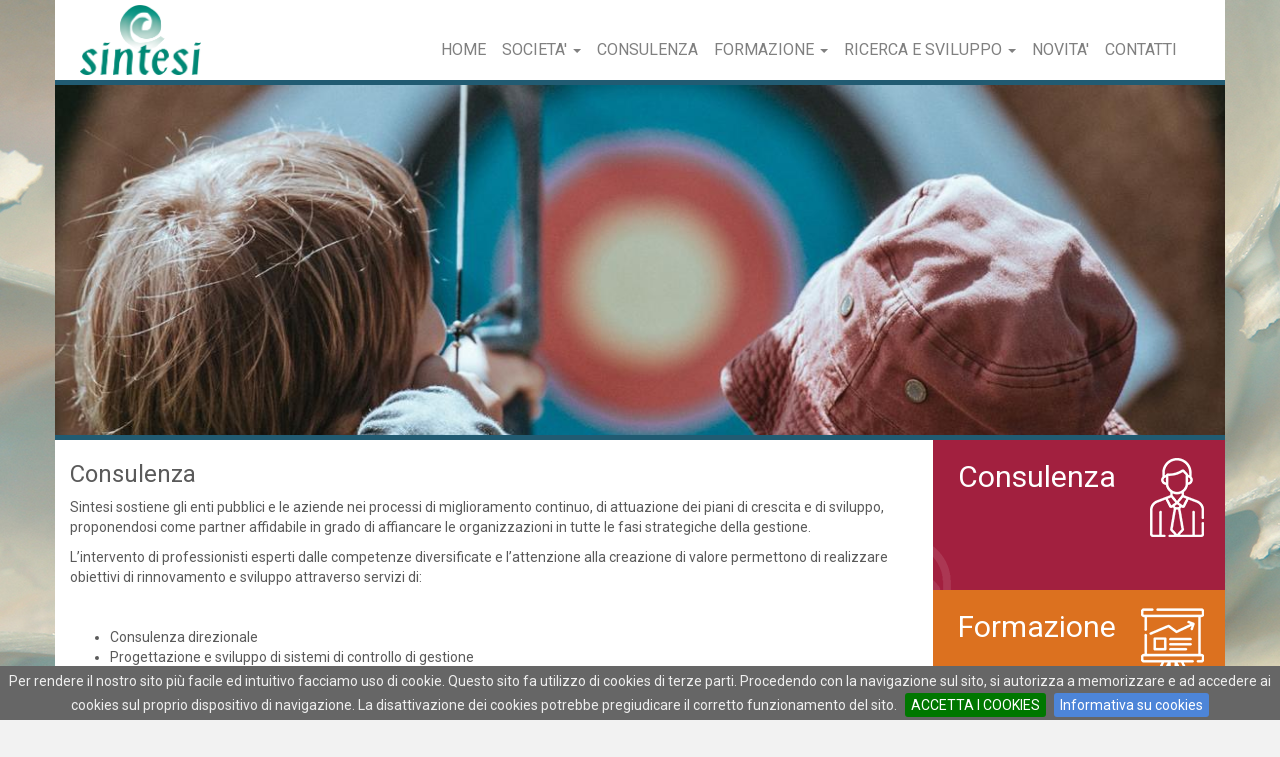

--- FILE ---
content_type: text/html;charset=UTF-8
request_url: https://e-sintesi.it/contenuti/contenuto.xhtml;jsessionid=ADD789993195EF482897218A3EECB6C0?contenutoId=41
body_size: 26953
content:
<?xml version="1.0" encoding="UTF-8"?>
<!DOCTYPE html>
<html xmlns="http://www.w3.org/1999/xhtml"><head id="j_id_6"><link type="text/css" rel="stylesheet" href="/javax.faces.resource/theme.css.xhtml?ln=primefaces-rio" /><link type="text/css" rel="stylesheet" href="/javax.faces.resource/fa/font-awesome.css.xhtml?ln=primefaces&amp;v=6.1" /><link rel="stylesheet" type="text/css" href="/javax.faces.resource/style.css.xhtml;jsessionid=AB0FECF5873EA705710F4988A3D9ACAE?ln=css" /><link rel="stylesheet" type="text/css" href="/javax.faces.resource/components.css.xhtml;jsessionid=AB0FECF5873EA705710F4988A3D9ACAE?ln=primefaces&amp;v=6.1" /><script type="text/javascript" src="/javax.faces.resource/jquery/jquery.js.xhtml;jsessionid=AB0FECF5873EA705710F4988A3D9ACAE?ln=primefaces&amp;v=6.1"></script><script type="text/javascript" src="/javax.faces.resource/jquery/jquery-plugins.js.xhtml;jsessionid=AB0FECF5873EA705710F4988A3D9ACAE?ln=primefaces&amp;v=6.1"></script><script type="text/javascript" src="/javax.faces.resource/core.js.xhtml;jsessionid=AB0FECF5873EA705710F4988A3D9ACAE?ln=primefaces&amp;v=6.1"></script><script type="text/javascript" src="/javax.faces.resource/components.js.xhtml;jsessionid=AB0FECF5873EA705710F4988A3D9ACAE?ln=primefaces&amp;v=6.1"></script><script type="text/javascript">if(window.PrimeFaces){PrimeFaces.settings.locale='it_IT';}</script>
    <meta http-equiv="Content-Type" content="text/html; charset=UTF-8" />
    <meta name="viewport" content="width=device-width, initial-scale=1" />
    <link rel="shortcut icon" href="/favicon.ico" /> 
    <title>Sintesi  | Consulenza |     </title>
    <meta name="description" content="Portale Sintesi" />

    <link rel="stylesheet" href="/resources/js/fakeLoader/fakeLoader.css" />
    <!--Bootstrap-->
    <link rel="stylesheet" href="/resources/js/bootstrap/css/bootstrap.min.css" />
    <link rel="stylesheet" href="/resources/js/bootstrap/css/bootstrap-theme.min.css" />
    <link rel="stylesheet" href="/resources/js/bootstrap/css/offcanvas.css" />
    <link rel="stylesheet" href="/resources/js/bootstrap/css/carousel.css" />
    <!--Icons Font-->
    <link rel="stylesheet" href="/resources/css/font-awesome/css/font-awesome.min.css" />
    <!--01rabbit-->   

    <link href="https://fonts.googleapis.com/css?family=Roboto:400,400i,700,700i" rel="stylesheet" />
    <!--FancyBox-->
    <link href="/resources/js/fancybox/jquery.fancybox.css" rel="stylesheet" type="text/css" />
    <!-- Favicons -->
    <link rel="apple-touch-icon" sizes="57x57" href="/apple-icon-57x57.png" />
    <link rel="apple-touch-icon" sizes="60x60" href="/apple-icon-60x60.png" />
    <link rel="apple-touch-icon" sizes="72x72" href="/apple-icon-72x72.png" />
    <link rel="apple-touch-icon" sizes="76x76" href="/apple-icon-76x76.png" />
    <link rel="apple-touch-icon" sizes="114x114" href="/apple-icon-114x114.png" />
    <link rel="apple-touch-icon" sizes="120x120" href="/apple-icon-120x120.png" />
    <link rel="apple-touch-icon" sizes="144x144" href="/apple-icon-144x144.png" />
    <link rel="apple-touch-icon" sizes="152x152" href="/apple-icon-152x152.png" />
    <link rel="apple-touch-icon" sizes="180x180" href="/apple-icon-180x180.png" />
    <link rel="icon" type="image/png" sizes="192x192" href="/android-icon-192x192.png" />
    <link rel="icon" type="image/png" sizes="32x32" href="/favicon-32x32.png" />
    <link rel="icon" type="image/png" sizes="96x96" href="/favicon-96x96.png" />
    <link rel="icon" type="image/png" sizes="16x16" href="/favicon-16x16.png" />
    <link rel="manifest" href="/manifest.json" />
    <meta name="msapplication-TileColor" content="#ffffff" />
    <meta name="msapplication-TileImage" content="/ms-icon-144x144.png" />
    <meta name="theme-color" content="#ffffff" /></head><body><span id="publicGrowl"></span><script id="publicGrowl_s" type="text/javascript">$(function(){PrimeFaces.cw('Growl','widget_publicGrowl',{id:'publicGrowl',sticky:false,life:6000,escape:true,msgs:[]});});</script> 
        <div class="container"><?xml version="1.0" encoding="UTF-8"?>
<!DOCTYPE html>
<div xmlns="http://www.w3.org/1999/xhtml">
        <div class="row"><form id="j_id_l" name="j_id_l" method="post" action="/contenuti/contenuto.xhtml;jsessionid=AB0FECF5873EA705710F4988A3D9ACAE" enctype="application/x-www-form-urlencoded">
                    <div class="navbar navbar-01Rabbit navbar-static-top" role="navigation">  
                        <div class="container-fluid">
                            <div class="navbar-header">
                                <button type="button" class="navbar-toggle" data-toggle="collapse" data-target=".navbar-collapse">
                                    <span class="sr-only">Toggle navigation</span>
                                    <span class="icon-bar"></span>
                                    <span class="icon-bar"></span>
                                    <span class="icon-bar"></span>
                                </button>
                                <a class="navbar-brand" href="/index.xhtml"><img id="logo" src="/resources/img/logo_sintesi.png" border="0" /></a>
                                <!--<a class="navbar-brand" href="">Home</a>-->
                            </div>
                            <div class="navbar-collapse collapse">
                                <ul class="nav navbar-nav">
                                                <li class="menu-item"><a href="/index.xhtml;jsessionid=AB0FECF5873EA705710F4988A3D9ACAE" class="ui-link ui-widget" title="Home">Home</a>
                                                </li>
                                                <li class="menu-item dropdown"><a href="#" class="dropdown-toggle" data-toggle="dropdown">Societa' <b class="caret"></b></a>
                                                    <ul class="dropdown-menu">
                                                                    <li class="menu-item"><a href="/contenuti/contenuto.xhtml;jsessionid=AB0FECF5873EA705710F4988A3D9ACAE?contenutoId=45" class="ui-link ui-widget" title="La società">La società</a>
                                                                    </li>
                                                                    <li class="menu-item"><a href="/contenuti/contenuto.xhtml;jsessionid=AB0FECF5873EA705710F4988A3D9ACAE?contenutoId=44" class="ui-link ui-widget" title="Mission">Mission</a>
                                                                    </li>
                                                                    <li class="menu-item"><a href="/contenuti/contenuto.xhtml;jsessionid=AB0FECF5873EA705710F4988A3D9ACAE?contenutoId=46" class="ui-link ui-widget" title="Metodologia">Metodologia</a>
                                                                    </li>
                                                                    <li class="menu-item"><a href="/contenuti/contenuto.xhtml;jsessionid=AB0FECF5873EA705710F4988A3D9ACAE?contenutoId=47" class="ui-link ui-widget" title="Certificazioni">Certificazioni</a>
                                                                    </li>
                                                    </ul>
                                                </li>
                                                <li class="menu-item"><a href="/contenuti/contenuto.xhtml;jsessionid=AB0FECF5873EA705710F4988A3D9ACAE?contenutoId=41" class="ui-link ui-widget" title="Consulenza">Consulenza</a>
                                                </li>
                                                <li class="menu-item dropdown"><a href="#" class="dropdown-toggle" data-toggle="dropdown">Formazione <b class="caret"></b></a>
                                                    <ul class="dropdown-menu">
                                                                    <li class="menu-item"><a href="/contenuti/contenuto.xhtml;jsessionid=AB0FECF5873EA705710F4988A3D9ACAE?contenutoId=52" class="ui-link ui-widget" title="Progetto Know Aut">Progetto Know Aut</a>
                                                                    </li>
                                                                    <li class="menu-item"><a href="/contenuti/contenuto.xhtml;jsessionid=AB0FECF5873EA705710F4988A3D9ACAE?contenutoId=53" class="ui-link ui-widget" title="PSR Mis. 1.1 Formazione settore agricolo">PSR Mis. 1.1 Formazione settore agricolo</a>
                                                                    </li>
                                                    </ul>
                                                </li>
                                                <li class="menu-item dropdown"><a href="#" class="dropdown-toggle" data-toggle="dropdown">Ricerca e Sviluppo <b class="caret"></b></a>
                                                    <ul class="dropdown-menu">
                                                                    <li class="menu-item"><a href="/contenuti/contenuto.xhtml;jsessionid=AB0FECF5873EA705710F4988A3D9ACAE?contenutoId=50" class="ui-link ui-widget" title="Progetti di Ricerca cofinanziati">Progetti di Ricerca cofinanziati</a>
                                                                    </li>
                                                                    <li class="menu-item"><a href="/contenuti/contenuto.xhtml;jsessionid=AB0FECF5873EA705710F4988A3D9ACAE?contenutoId=54" class="ui-link ui-widget" title="Progetto SITES">Progetto SITES</a>
                                                                    </li>
                                                    </ul>
                                                </li>
                                                <li class="menu-item"><a href="/news/index.xhtml;jsessionid=AB0FECF5873EA705710F4988A3D9ACAE" class="ui-link ui-widget" title="Novita'">Novita'</a>
                                                </li>
                                                <li class="menu-item"><a href="/contatti/contatti.xhtml;jsessionid=AB0FECF5873EA705710F4988A3D9ACAE" class="ui-link ui-widget" title="Contatti">Contatti</a>
                                                </li>
                                </ul>
                            </div>

                            <div class="header" style="display: none">                               
                                <div class="nav nav-pills pull-right" style="margin-top: 10px; margin-right: 50px;"><table><tbody><tr><td><a id="j_id_l:j_id_s" href="#" class="ui-commandlink ui-widget" onclick="PrimeFaces.ab({s:&quot;j_id_l:j_id_s&quot;});return false;">
                                                <img src="/resources/img/ita_on.png" width="30" height="17" border="0" /></a></td><td><a id="j_id_l:j_id_v" href="#" class="ui-commandlink ui-widget" onclick="PrimeFaces.ab({s:&quot;j_id_l:j_id_v&quot;});return false;">
                                                <div id="flagEN"></div></a></td></tr></tbody></table>
                                </div>
                            </div>
                        </div>
                    </div><input type="hidden" name="j_id_l_SUBMIT" value="1" /><input type="hidden" name="javax.faces.ViewState" id="j_id__v_0:javax.faces.ViewState:1" value="QUIdkiwTpSFjb14oPBF7rSxCqor3EIuLXEdtMRg2wOnPVCvj" autocomplete="off" /></form>
        </div>

        <div class="row"><div class="bar5 bgcolor02"></div></div>
        <div class="row">
                <div style="height: 350px; overflow: hidden;">
                    <img src="/upload/auzbapvj_headerconsulenza.jpg" class="img-responsive" alt="Responsive image" style="width: 100%; height: auto; background-position: center" />
                </div>
        </div>
        <div class="row"><div class="bar5 bgcolor02"></div></div>
        <!--                <div class="row text-center hidden-xs">
                            <div class="col-sm-12" style="padding: 20px">
                    <a href="$ {request.contextPath}/index.xhtml"><img src="$ {request.contextPath}/resources/img/titoloSmart.png"  border="0"/></a>
                            </div>
                        
                        </div>-->

    </div>
            <div class="row row-offcanvas row-offcanvas-right" style="display:flex;">
                <p class="pull-right visible-xs">
                    <button type="button" class="btn btn01-orange btn-xs" data-toggle="offcanvas">Side bar</button>
                </p>
                <div class="col-sm-8 col-md-9">
                    <div class="content">

            <!-- IMMAGINE -->
            <div class="col-lg-4">                
            </div>

            <!-- CONTENUTO IT -->
                <div class="row">
                        <div class="col-sm-12 col-lg-12">
                            <h3 class="heading01">Consulenza</h3>
                            <p class="contenuto"><p><span style="color: rgb(90, 90, 90);">Sintesi sostiene gli enti pubblici e le aziende nei processi di miglioramento continuo, di attuazione dei piani di crescita e di sviluppo, proponendosi come partner affidabile in grado di affiancare le organizzazioni in tutte le fasi strategiche della gestione.</span></p><p><span style="color: rgb(90, 90, 90);">L’intervento di professionisti esperti dalle competenze diversificate e l’attenzione alla creazione di valore permettono di realizzare obiettivi di rinnovamento e sviluppo attraverso servizi di:</span></p><p><span style="color: rgb(90, 90, 90);">&nbsp;</span></p><ul><li>Consulenza direzionale</li><li>Progettazione e sviluppo di sistemi di controllo di gestione</li><li>Riprogettazione dei processi aziendali</li><li>Individuazione e realizzazione di soluzioni IT</li><li>Assistenza Tecnica per la gestione di progetti complessi</li></ul><p><span style="color: red;">&nbsp;</span></p><p><strong><u>Consulenza Direzionale</u></strong></p><p><span style="color: rgb(90, 90, 90);">Sintesi mette a disposizione del management gli strumenti di pianificazione strategica formalizzata che consentono: l’individuazione degli obiettivi da perseguire e il piano d’azione integrata da adottare per il conseguimento degli stessi.</span></p><p><span style="color: rgb(90, 90, 90);"> Inoltre, possiede le “expertise” necessarie per coadiuvare gli imprenditori in ogni fase strategica della gestione:</span></p><p><span style="color: rgb(90, 90, 90);">&nbsp;</span></p><ul><li>formulazione di piani di fattibilità e avvio di nuove iniziative imprenditoriali</li><li>valutazione di alternative strategiche e di investimento</li><li>progettazione e sviluppo di sistemi di pianificazione strategica</li><li>sviluppo del business e miglioramento dei piani operativi</li><li>realizzazione e gestione di specifici interventi formativi</li></ul><p><br></p><p><span style="color: rgb(90, 90, 90);">Sintesi fornisce, attraverso il monitoraggio costante delle disposizioni legislative, un accurato supporto per l’individuazione degli idonei strumenti di finanza agevolata e per l’attuazione di programmi di investimento. La cura nella definizione del progetto, la sua presentazione, la rendicontazione e gli aspetti finanziari relativi ad ogni incentivo all’impresa sono i tratti distintivi e il valore aggiunto che Sintesi offre ai propri clienti.</span></p><p><br></p><p><strong style="color: rgb(90, 90, 90);"><u>Progettazione e sviluppo di sistemi di controllo di gestione</u></strong></p><p><span style="color: rgb(90, 90, 90);">Per vincere la sfida di scenari competitivi in continua evoluzione è indispensabile dotarsi, per qualsiasi tipo d’impresa, di strumenti di controllo economico e finanziario della gestione.</span></p><p><span style="color: rgb(90, 90, 90);">Sintesi supporta le aziende nella definizione di sistemi di controllo di gestione offrendo servizi personalizzati, basati sulla specifica realtà aziendale diretti alla:</span></p><ul><li>progettazione di sistemi di contabilità analitica e di gestione dei costi</li><li>definizione dell’architettura del budget di esercizio e supporto alla sua elaborazione</li><li>realizzazione di modelli di simulazione e sistemi di supporto alle decisioni</li></ul><p><span style="color: rgb(90, 90, 90);">&nbsp;</span></p><p><strong style="color: rgb(90, 90, 90);"><u>Riprogettazione dei processi aziendali</u></strong></p><p><span style="color: rgb(90, 90, 90);">Sintesi è in grado di supportare le imprese a&nbsp;</span><strong style="color: rgb(90, 90, 90);">raggiungere un miglioramento sostanziale</strong><span style="color: rgb(90, 90, 90);">&nbsp;nelle performance, mediante la rianalisi e riprogettazione dei processi aziendali e focalizzando l’attenzione sulla creazione di valore per i clienti.</span></p><p><strong style="color: rgb(90, 90, 90);"><u> </u></strong><span style="color: rgb(90, 90, 90);">La progettazione del processo è, infatti, fondamentale: un processo lacunoso, anche se sviluppato da personale esperto e motivato, non potrà mai essere implementato in maniera soddisfacente. </span></p><p><br></p><p><br></p><p><br></p><p><strong style="color: rgb(90, 90, 90);"><u>Individuazione e realizzazione di soluzioni IT</u></strong></p><p><span style="color: rgb(90, 90, 90);">Sintesi individua le ottimizzazioni da apportare al flusso di attività impiegando l’IT come strumento strategico per raggiungere più elevati livelli di performance.</span></p><p><span style="color: rgb(90, 90, 90);">La metodologia da adottare richiede la costituzione di un gruppo di lavoro costituito dall’imprenditore e dai responsabili delle rispettive funzioni attraversate dal processo. </span></p><p>La prima operazione da compiere è l'analisi approfondita del processo esistente in modo da comprenderne a fondo l’obiettivo principale: il gruppo di lavoro deve individuare quali fasi o attività del processo apportino effettivamente valore e ricercare alternative adeguate a raggiungere lo scopo prefissato.</p><p><span style="color: rgb(90, 90, 90);">L’implementazione del cambiamento organizzativo è, quindi possibile attraverso il seguente iter:</span></p><ul><li>Mappatura dei diversi processi aziendali</li><li>Individuazione dei Critical Success Factory (C.S.F.) di ciascun processo</li><li>Identificazione dei possibili fattori di cambiamento e miglioramento</li><li>Progettazione della nuova organizzazione</li><li>Implementazione di nuovi processi e flussi informativi conseguenti</li></ul><p><br></p><p><strong><u>Assistenza Tecnica per la gestione di progetti complessi</u></strong></p><p>Nel corso degli anni Sintesi ha sviluppato competenze significative nella progettazione di iniziative, finanziate da fondi UE, e nella costruzione di reti di partenariato fra soggetti pubblici e privati in ambito locale e nazionale, allo scopo di favorire processi di cambiamento e creare le condizioni per uno sviluppo socio-economico sostenibile.&nbsp;</p><p>In tal modo Sintesi ha acquisito una notevole capacità nella definizione di idee progettuali, nella costruzione di partnership significative e nella realizzazione delle azioni previste. In oltre 20 anni di attività Sintesi ha maturato una profonda conoscenza del tessuto economico locale, degli operatori economici e dei soggetti istituzionali, delle dinamiche evolutive che lo caratterizzano.</p></p><form id="form03" name="form03" method="post" action="/contenuti/contenuto.xhtml;jsessionid=AB0FECF5873EA705710F4988A3D9ACAE" enctype="application/x-www-form-urlencoded"><table style="width:100%"></table><input type="hidden" name="form03_SUBMIT" value="1" /><input type="hidden" name="javax.faces.ViewState" id="j_id__v_0:javax.faces.ViewState:2" value="QUIdkiwTpSFjb14oPBF7rSxCqor3EIuLXEdtMRg2wOnPVCvj" autocomplete="off" /></form>      
                        </div>
                </div>

            <!-- CONTENUTO EN -->

            <br />
                    </div>
                </div>
                <div class="col-xs-6 col-sm-4 col-md-3 sidebar-offcanvas bgcolor08" id="sidebar" role="navigation" style="padding-left: 0px;"><div xmlns="http://www.w3.org/1999/xhtml">

    
        <div class="boxColonna hidden-xs"><div xmlns="http://www.w3.org/1999/xhtml">
    <div class="row colonnaCardContainer">
        <div class="col-md-12 card01Colonna bgFirstCardSidebar colorWhite">
            <div class="row innerCardColonna">
                <div class="col-xs-12">
                    <a href="/contenuti/contenuto.xhtml?contenutoId=41">
                        <h2 class="text-left colorWhite">Consulenza</h2><br /><br />
                    </a>
                </div>
            </div>
        </div>
        <div class="col-md-12 card01Colonna bgSecondCardSidebar colorWhite">
            <div class="row innerCardColonna">
                <div class="col-xs-12">
                    <a href="/contenuti/contenuto.xhtml?contenutoId=42">
                        <h2 class="text-left colorWhite">Formazione</h2><br /><br />
                    </a>
                </div>                             
            </div>
        </div>
        <div class="col-md-12 card01Colonna bgThirdCardSidebar colorWhite">
            <div class="row innerCardColonna">
                <div class="col-xs-12">
                    <a href="/contenuti/contenuto.xhtml?contenutoId=43">
                        <h2 class="text-left colorWhite">Ricerca <br />e Sviluppo</h2><br /><br />
                    </a>
                </div>                             
            </div>                            
        </div>
    </div>  
        <div class="row">
            <div class="col-md-12">
                <p style="padding: 15px 15px 0px 10px">Non ci sono notizie
                </p>
            </div>
        </div>
</div>       
        </div>        
    
</div>
                </div>
            </div><?xml version="1.0" encoding="UTF-8"?>
<!DOCTYPE html>
<div xmlns="http://www.w3.org/1999/xhtml">

        <!-- FOOTER -->
<!--        <div class="row bgcolorWhite">
            <div class="col-xs-12 col-sm-12  PadWithBorder10">
                <img class="img-responsive  center-block" alt="loghi" src="/resources/img/loghi.png"  />
            </div>
        </div>-->
        <div class="row bgcolor02 colorWhite">
            <div class="col-sm-12 col-md-3 padding20">
                <a href="#" target="_blank" title="Sintesi.it">
                    <img class="img-responsive center-block" id="logoFooter" alt="Sintesi" src="/resources/img/logoBianco.png" />
                </a>
            </div>    
            <div class="hidden-xs hidden-sm col-md-6 padding20">
<!--                <br/>-->
                <address>
                    <i class="fa fa-map-marker"></i> <a class="colorWhite" href="https://goo.gl/maps/QAcMa9V3hCXAFGJt6" target="_blank">Via Ciccotti, 36 - 85100 Potenza (PZ)</a> | P.Iva 01333920765<br />
                    <i class="fa fa-phone"></i> <a class="colorWhite" href="tel:097151651" target="_blank">0971.51651</a> | <i class="fa fa-fax"></i> 0971.469520 | <i class="fa fa-envelope-o"></i> <a class="colorWhite" href="mailto:info@e-sintesi.it">info@e-sintesi.it</a>
                </address>
            </div>
            <div class="hidden-md hidden-lg col-xs-12 padding20 text-center">
<!--                <br/>-->
                <address>
                    <i class="fa fa-map-marker"></i> <a href="https://goo.gl/maps/QAcMa9V3hCXAFGJt6" target="_blank">Via Ciccotti, 36 - 85100 Potenza (PZ)</a> | P.Iva 01333920765<br />
                    <i class="fa fa-phone"></i> <a href="tel:097151651" target="_blank">0971.51651</a> | <i class="fa fa-fax"></i> 0971.469520 | <i class="fa fa-envelope-o"></i> <a href="mailto:main@e-sintesi.it">main@e-sintesi.it</a>
                </address>
            </div>
            <div class="col-sm-12 col-md-3 padding20 text-center">
                <b>Seguici su </b>
                <a href="https://www.facebook.com/sintesipotenza/" target="_blank" title="facebook" class="colorWhite" style="padding: 0px 10px 0px 10px;"><i class="fa fa-facebook-square fa-2x"></i></a>
                <a href="https://twitter.com/SintesiSrl" target="_blank" title="twitter" class="colorWhite" style="padding: 0px 10px 0px 10px;"><i class="fa fa-twitter-square fa-2x"></i></a>
<!--                <a href="#" target="_blank" title="youtube" class="colorWhite" style="padding: 0px 10px 0px 10px;"><i class="fa fa-youtube-square fa-2x"></i></a>-->
<!--                <img class="img-responsive center-block"alt="Rina" src="$ {request.contextPath}/resources/img/rinaFooter.jpg"/>-->
            </div>
        </div>
        <div class="row colorWhite" style="background: #222222;">
            <div class="col-sm-6 Fs12 padding10 text-left"> 
                <a href="/site/cookie.html">informativa su cookies</a>
            </div>
            <div class="col-sm-6 Fs12 padding10 text-right"> 
                <span style="padding-right: 30px"><i class="fa fa-globe" aria-hidden="true"></i> Copyright <i class="fa fa-copyright"></i> 2020 - all rights Reserved <a href="http://www.01rabbit.it" target="_blank" title="01Rabbit di De Vita Enrico">01Rabbit</a></span>
            </div>
        </div>
    </div>
        </div><div xmlns="http://www.w3.org/1999/xhtml">
    <script src="/resources/js/fakeLoader/fakeLoader.min.js"></script>

    <!--Bootstrap-->
    <script src="/resources/js/bootstrap/js/bootstrap.min.js"></script>
    <script src="/resources/js/bootstrap/js/offcanvas.js"></script>
    <script src="/resources/js/bootstrap/js/holder.js"></script>
    <!--01rabbit--><script type="text/javascript" src="/javax.faces.resource/custom.js.xhtml;jsessionid=AB0FECF5873EA705710F4988A3D9ACAE?ln=js"></script><script type="text/javascript" src="/javax.faces.resource/jquery.innerfade.min.js.xhtml;jsessionid=AB0FECF5873EA705710F4988A3D9ACAE?ln=js"></script>
    <script src="/resources/js/classie.js"></script>
    <!--FancyBox-->
    <script type="text/javascript" src="/resources/js/fancybox/jquery.fancybox.js"></script>
    <script type="text/javascript" src="/resources/js/custom.js"></script>
    <!--Necessario per gmap -->  
    <script src="https://maps.googleapis.com/maps/api/js?key=AIzaSyCt93okcfe9JUxBHR2lvw5xVQW0VjDtpsw&amp;sensor=false" type="text/javascript"></script>

         <!--Cookies-->
    <script type="text/javascript" src="/resources/js/cookies/jquery.cookiebar.js"></script>
    <link type="text/css" href="/resources/js/cookies/jquery.cookiebar.css" rel="stylesheet" />
    <script>
    $(document).ready(function(){
      $.cookieBar();
    });
    </script>

    
    <!-- HTML5 shim and Respond.js IE8 support of HTML5 elements and media queries -->
    <!--[if lt IE 9]>
      <script type='text/javascript' src="http://html5shiv.googlecode.com/svn/trunk/html5.js"></script>
      <script type='text/javascript' src="//cdnjs.cloudflare.com/ajax/libs/respond.js/1.4.2/respond.js"></script>
    <![endif]-->


</div></body>
</html>

--- FILE ---
content_type: text/css;charset=UTF-8
request_url: https://e-sintesi.it/javax.faces.resource/theme.css.xhtml?ln=primefaces-rio
body_size: 184024
content:
@font-face {
  font-family: 'roboto_condensedbold';
  src: url("/javax.faces.resource/fonts/robotocondensed-bold-webfont.eot.xhtml?ln=primefaces-rio");
  src: url("/javax.faces.resource/fonts/robotocondensed-bold-webfont.eot.xhtml?ln=primefaces-rio#iefix") format('embedded-opentype'), url("/javax.faces.resource/fonts/robotocondensed-bold-webfont.woff2.xhtml?ln=primefaces-rio") format('woff2'), url("/javax.faces.resource/fonts/robotocondensed-bold-webfont.woff.xhtml?ln=primefaces-rio") format('woff'), url("/javax.faces.resource/fonts/robotocondensed-bold-webfont.ttf.xhtml?ln=primefaces-rio") format('truetype'), url("/javax.faces.resource/fonts/robotocondensed-bold-webfont.svg.xhtml?ln=primefaces-rio#roboto_condensedbold") format('svg');
  font-weight: normal;
  font-style: normal;
}
@font-face {
  font-family: 'roboto_condensedlight';
  src: url("/javax.faces.resource/fonts/robotocondensed-light-webfont.eot.xhtml?ln=primefaces-rio");
  src: url("/javax.faces.resource/fonts/robotocondensed-light-webfont.eot.xhtml?ln=primefaces-rio#iefix") format('embedded-opentype'), url("/javax.faces.resource/fonts/robotocondensed-light-webfont.woff2.xhtml?ln=primefaces-rio") format('woff2'), url("/javax.faces.resource/fonts/robotocondensed-light-webfont.woff.xhtml?ln=primefaces-rio") format('woff'), url("/javax.faces.resource/fonts/robotocondensed-light-webfont.ttf.xhtml?ln=primefaces-rio") format('truetype'), url("/javax.faces.resource/fonts/robotocondensed-light-webfont.svg.xhtml?ln=primefaces-rio#roboto_condensedlight") format('svg');
  font-weight: normal;
  font-style: normal;
}
@font-face {
  font-family: 'roboto_condensedregular';
  src: url("/javax.faces.resource/fonts/robotocondensed-regular-webfont.eot.xhtml?ln=primefaces-rio");
  src: url("/javax.faces.resource/fonts/robotocondensed-regular-webfont.eot.xhtml?ln=primefaces-rio#iefix") format('embedded-opentype'), url("/javax.faces.resource/fonts/robotocondensed-regular-webfont.woff2.xhtml?ln=primefaces-rio") format('woff2'), url("/javax.faces.resource/fonts/robotocondensed-regular-webfont.woff.xhtml?ln=primefaces-rio") format('woff'), url("/javax.faces.resource/fonts/robotocondensed-regular-webfont.ttf.xhtml?ln=primefaces-rio") format('truetype'), url("/javax.faces.resource/fonts/robotocondensed-regular-webfont.svg.xhtml?ln=primefaces-rio#roboto_condensedregular") format('svg');
  font-weight: normal;
  font-style: normal;
}
/* Component containers
----------------------------------*/
.ui-widget {
  font-family: 'roboto_condensedregular';
}
.ui-widget .ui-widget {
  font-family: 'roboto_condensedregular';
}
.ui-widget input,
.ui-widget select,
.ui-widget textarea,
.ui-widget button {
  -webkit-transition: all 0.2s ease;
  -moz-transition: all 0.2s ease;
  -ms-transition: all 0.2s ease;
  -o-transition: all 0.2s ease;
  transition: all 0.2s ease;
}
.ui-widget-content a {
  color: #455a64;
}
.ui-widget-header {
  color: #ffffff;
  font-weight: bold;
}
.ui-widget-header a {
  color: #ffffff;
}
.ui-inputfield.ui-state-focus {
  border-bottom: solid 1px #0276aa !important;
}
/* Interaction states
----------------------------------*/
.ui-state-default a,
.ui-state-default a:link,
.ui-state-default a:visited {
  color: #ffffff;
  text-decoration: none;
}
.ui-state-hover {
  -webkit-transition: all 0.2s ease;
  -moz-transition: all 0.2s ease;
  -ms-transition: all 0.2s ease;
  -o-transition: all 0.2s ease;
  transition: all 0.2s ease;
}
.ui-state-hover a,
.ui-state-hover a:hover,
.ui-state-hover a:link,
.ui-state-hover a:visited,
.ui-state-focus a,
.ui-state-focus a:hover,
.ui-state-focus a:link,
.ui-state-focus a:visited {
  color: #ffffff;
  text-decoration: none;
}
.ui-state-active a,
.ui-state-active a:link,
.ui-state-active a:visited {
  color: #ffffff;
  text-decoration: none;
}
/* Interaction Cues
----------------------------------*/
.ui-state-highlight a,
.ui-widget-content .ui-state-highlight a,
.ui-widget-header .ui-state-highlight a {
  color: #363636;
}
input[type="text"].ui-state-error,
input[type="password"].ui-state-error,
.ui-inputtextarea.ui-state-error,
.ui-widget-content .ui-state-error,
.ui-widget-header .ui-state-error {
  border-bottom: 1px solid #f03369 !important;
  color: #f03369;
}
.ui-widget-content label.ui-state-error {
  border: 0px !important;
  border: none;
  box-shadow: none;
  -webkit-box-shadow: none;
}
label.ui-state-error {
  color: #f03369 !important;
}
.ui-state-error a,
.ui-widget-content .ui-state-error a,
.ui-widget-header .ui-state-error a {
  color: #2b2b2b;
}
.ui-state-error-text,
.ui-widget-content .ui-state-error-text,
.ui-widget-header .ui-state-error-text {
  color: #2b2b2b;
}
.ui-priority-primary,
.ui-widget-content .ui-priority-primary,
.ui-widget-header .ui-priority-primary {
  font-weight: bold;
}
.ui-priority-secondary,
.ui-widget-content .ui-priority-secondary,
.ui-widget-header .ui-priority-secondary {
  opacity: .7;
  filter: alpha(opacity=70);
  font-weight: normal;
}
.ui-state-disabled,
.ui-widget-content .ui-state-disabled,
.ui-widget-header .ui-state-disabled {
  opacity: .50;
  filter: alpha(opacity=50);
  background-image: none;
}
.ui-state-disabled .ui-icon {
  filter: alpha(opacity=50);
  /* For IE8 - See #6059 */
}
/* Icons
----------------------------------*/
/* states and images */
.ui-icon {
  width: 16px;
  height: 16px;
}
.ui-icon,
.ui-widget-content .ui-icon {
  background-image: url("/javax.faces.resource/images/ui-icons_72b42d_256x240.png.xhtml?ln=primefaces-rio");
}
.ui-state-hover .ui-icon,
.ui-state-focus .ui-icon {
  background-image: url("/javax.faces.resource/images/ui-icons_ffffff_256x240.png.xhtml?ln=primefaces-rio");
}
.ui-state-active .ui-icon {
  background-image: url("/javax.faces.resource/images/ui-icons_ffffff_256x240.png.xhtml?ln=primefaces-rio");
}
.ui-state-highlight .ui-icon {
  background-image: url("/javax.faces.resource/images/ui-icons_4eb305_256x240.png.xhtml?ln=primefaces-rio");
}
.ui-state-error .ui-icon,
.ui-state-error-text .ui-icon {
  background-image: url("/javax.faces.resource/images/ui-icons_cd0a0a_256x240.png.xhtml?ln=primefaces-rio");
}
/* positioning */
.ui-icon-default {
  background-image: url("/javax.faces.resource/images/default.svg.xhtml?ln=primefaces-rio") !important;
  background-position: center;
  background-size: 100%;
}
.ui-icon-blank {
  background-image: url("/javax.faces.resource/images/blank.svg.xhtml?ln=primefaces-rio") !important;
  background-position: center;
  background-size: 100%;
}
.ui-icon-blank {
  background-position: 16px 16px;
}
.ui-icon-carat-1-n {
  background-position: 0 0;
}
.ui-icon-carat-1-ne {
  background-position: -16px 0;
}
.ui-icon-carat-1-e {
  background-position: -32px 0;
}
.ui-icon-carat-1-se {
  background-position: -48px 0;
}
.ui-icon-carat-1-s {
  background-position: -64px 0;
}
.ui-icon-carat-1-sw {
  background-position: -80px 0;
}
.ui-icon-carat-1-w {
  background-position: -96px 0;
}
.ui-icon-carat-1-nw {
  background-position: -112px 0;
}
.ui-icon-carat-2-n-s {
  background-position: -128px 0;
}
.ui-icon-carat-2-e-w {
  background-position: -144px 0;
}
.ui-icon-triangle-1-n {
  background-position: 0 -16px;
}
.ui-icon-triangle-1-ne {
  background-position: -16px -16px;
}
.ui-icon-triangle-1-e {
  background-position: -32px -16px;
}
.ui-icon-triangle-1-se {
  background-position: -48px -16px;
}
.ui-icon-triangle-1-s {
  background-position: -64px -16px;
}
.ui-icon-triangle-1-sw {
  background-position: -80px -16px;
}
.ui-icon-triangle-1-w {
  background-position: -96px -16px;
}
.ui-icon-triangle-1-nw {
  background-position: -112px -16px;
}
.ui-icon-triangle-2-n-s {
  background-position: -128px -16px;
}
.ui-icon-triangle-2-e-w {
  background-position: -144px -16px;
}
.ui-icon-arrow-1-n {
  background-position: 0 -32px;
}
.ui-icon-arrow-1-ne {
  background-position: -16px -32px;
}
.ui-icon-arrow-1-e {
  background-position: -32px -32px;
}
.ui-icon-arrow-1-se {
  background-position: -48px -32px;
}
.ui-icon-arrow-1-s {
  background-position: -64px -32px;
}
.ui-icon-arrow-1-sw {
  background-position: -80px -32px;
}
.ui-icon-arrow-1-w {
  background-position: -96px -32px;
}
.ui-icon-arrow-1-nw {
  background-position: -112px -32px;
}
.ui-icon-arrow-2-n-s {
  background-position: -128px -32px;
}
.ui-icon-arrow-2-ne-sw {
  background-position: -144px -32px;
}
.ui-icon-arrow-2-e-w {
  background-position: -160px -32px;
}
.ui-icon-arrow-2-se-nw {
  background-position: -176px -32px;
}
.ui-icon-arrowstop-1-n {
  background-position: -192px -32px;
}
.ui-icon-arrowstop-1-e {
  background-position: -208px -32px;
}
.ui-icon-arrowstop-1-s {
  background-position: -224px -32px;
}
.ui-icon-arrowstop-1-w {
  background-position: -240px -32px;
}
.ui-icon-arrowthick-1-n {
  background-position: 0 -48px;
}
.ui-icon-arrowthick-1-ne {
  background-position: -16px -48px;
}
.ui-icon-arrowthick-1-e {
  background-position: -32px -48px;
}
.ui-icon-arrowthick-1-se {
  background-position: -48px -48px;
}
.ui-icon-arrowthick-1-s {
  background-position: -64px -48px;
}
.ui-icon-arrowthick-1-sw {
  background-position: -80px -48px;
}
.ui-icon-arrowthick-1-w {
  background-position: -96px -48px;
}
.ui-icon-arrowthick-1-nw {
  background-position: -112px -48px;
}
.ui-icon-arrowthick-2-n-s {
  background-position: -128px -48px;
}
.ui-icon-arrowthick-2-ne-sw {
  background-position: -144px -48px;
}
.ui-icon-arrowthick-2-e-w {
  background-position: -160px -48px;
}
.ui-icon-arrowthick-2-se-nw {
  background-position: -176px -48px;
}
.ui-icon-arrowthickstop-1-n {
  background-position: -192px -48px;
}
.ui-icon-arrowthickstop-1-e {
  background-position: -208px -48px;
}
.ui-icon-arrowthickstop-1-s {
  background-position: -224px -48px;
}
.ui-icon-arrowthickstop-1-w {
  background-position: -240px -48px;
}
.ui-icon-arrowreturnthick-1-w {
  background-position: 0 -64px;
}
.ui-icon-arrowreturnthick-1-n {
  background-position: -16px -64px;
}
.ui-icon-arrowreturnthick-1-e {
  background-position: -32px -64px;
}
.ui-icon-arrowreturnthick-1-s {
  background-position: -48px -64px;
}
.ui-icon-arrowreturn-1-w {
  background-position: -64px -64px;
}
.ui-icon-arrowreturn-1-n {
  background-position: -80px -64px;
}
.ui-icon-arrowreturn-1-e {
  background-position: -96px -64px;
}
.ui-icon-arrowreturn-1-s {
  background-position: -112px -64px;
}
.ui-icon-arrowrefresh-1-w {
  background-position: -128px -64px;
}
.ui-icon-arrowrefresh-1-n {
  background-position: -144px -64px;
}
.ui-icon-arrowrefresh-1-e {
  background-position: -160px -64px;
}
.ui-icon-arrowrefresh-1-s {
  background-position: -176px -64px;
}
.ui-icon-arrow-4 {
  background-position: 0 -80px;
}
.ui-icon-arrow-4-diag {
  background-position: -16px -80px;
}
.ui-icon-extlink {
  background-position: -32px -80px;
}
.ui-icon-newwin {
  background-position: -48px -80px;
}
.ui-icon-refresh {
  background-position: -64px -80px;
}
.ui-icon-shuffle {
  background-position: -80px -80px;
}
.ui-icon-transfer-e-w {
  background-position: -96px -80px;
}
.ui-icon-transferthick-e-w {
  background-position: -112px -80px;
}
.ui-icon-folder-collapsed {
  background-position: 0 -96px;
}
.ui-icon-folder-open {
  background-position: -16px -96px;
}
.ui-icon-document {
  background-position: -32px -96px;
}
.ui-icon-document-b {
  background-position: -48px -96px;
}
.ui-icon-note {
  background-image: url("/javax.faces.resource/images/note.svg.xhtml?ln=primefaces-rio");
  background-position: center;
  background-size: 100%;
}
.ui-icon-mail-closed {
  background-position: -80px -96px;
}
.ui-icon-mail-open {
  background-position: -96px -96px;
}
.ui-icon-suitcase {
  background-position: -112px -96px;
}
.ui-icon-comment {
  background-position: -128px -96px;
}
.ui-icon-person {
  background-position: -144px -96px;
}
.ui-icon-print {
  background-position: -160px -96px;
}
.ui-icon-trash {
  background-position: -176px -96px;
}
.ui-icon-locked {
  background-position: -192px -96px;
}
.ui-icon-unlocked {
  background-position: -208px -96px;
}
.ui-icon-bookmark {
  background-position: -224px -96px;
}
.ui-icon-tag {
  background-position: -240px -96px;
}
.ui-icon-home {
  background-position: 0 -112px;
}
.ui-icon-flag {
  background-position: -16px -112px;
}
.ui-icon-calendar {
  background-position: -32px -112px;
}
.ui-icon-cart {
  background-position: -48px -112px;
}
.ui-icon-pencil {
  background-position: -64px -112px;
}
.ui-icon-clock {
  background-position: -80px -112px;
}
.ui-icon-disk {
  background-position: -96px -112px;
}
.ui-icon-calculator {
  background-position: -112px -112px;
}
.ui-icon-zoomin {
  background-position: -128px -112px;
}
.ui-icon-zoomout {
  background-position: -144px -112px;
}
.ui-icon-search {
  background-position: -160px -112px;
}
.ui-icon-wrench {
  background-position: -176px -112px;
}
.ui-icon-gear {
  background-position: -192px -112px;
}
.ui-icon-heart {
  background-position: -208px -112px;
}
.ui-icon-star {
  background-position: -224px -112px;
}
.ui-icon-link {
  background-position: -240px -112px;
}
.ui-icon-cancel {
  background-position: 0 -128px;
}
.ui-icon-plus {
  background-position: -16px -128px;
}
.ui-icon-plusthick {
  background-position: -32px -128px;
}
.ui-icon-minus {
  background-position: -48px -128px;
}
.ui-icon-minusthick {
  background-position: -64px -128px;
}
.ui-icon-close {
  background-position: -80px -128px;
}
.ui-icon-closethick {
  background-position: -96px -128px;
}
.ui-icon-key {
  background-position: -112px -128px;
}
.ui-icon-lightbulb {
  background-position: -128px -128px;
}
.ui-icon-scissors {
  background-position: -144px -128px;
}
.ui-icon-clipboard {
  background-position: -160px -128px;
}
.ui-icon-copy {
  background-position: -176px -128px;
}
.ui-icon-contact {
  background-position: -192px -128px;
}
.ui-icon-image {
  background-position: -208px -128px;
}
.ui-icon-video {
  background-position: -224px -128px;
}
.ui-icon-script {
  background-position: -240px -128px;
}
.ui-icon-alert {
  background-position: 0 -144px;
}
.ui-icon-info {
  background-position: -16px -144px;
}
.ui-icon-notice {
  background-position: -32px -144px;
}
.ui-icon-help {
  background-position: -48px -144px;
}
.ui-icon-check {
  background-position: -64px -144px;
}
.ui-icon-bullet {
  background-position: -80px -144px;
}
.ui-icon-radio-on {
  background-position: -96px -144px;
}
.ui-icon-radio-off {
  background-position: -112px -144px;
}
.ui-icon-pin-w {
  background-position: -128px -144px;
}
.ui-icon-pin-s {
  background-position: -144px -144px;
}
.ui-icon-play {
  background-position: 0 -160px;
}
.ui-icon-pause {
  background-position: -16px -160px;
}
.ui-icon-seek-next {
  background-position: -32px -160px;
}
.ui-icon-seek-prev {
  background-position: -48px -160px;
}
.ui-icon-seek-end {
  background-position: -64px -160px;
}
.ui-icon-seek-start {
  background-position: -80px -160px;
}
/* ui-icon-seek-first is deprecated, use ui-icon-seek-start instead */
.ui-icon-seek-first {
  background-position: -80px -160px;
}
.ui-icon-stop {
  background-position: -96px -160px;
}
.ui-icon-eject {
  background-position: -112px -160px;
}
.ui-icon-volume-off {
  background-position: -128px -160px;
}
.ui-icon-volume-on {
  background-position: -144px -160px;
}
.ui-icon-power {
  background-position: 0 -176px;
}
.ui-icon-signal-diag {
  background-position: -16px -176px;
}
.ui-icon-signal {
  background-position: -32px -176px;
}
.ui-icon-battery-0 {
  background-position: -48px -176px;
}
.ui-icon-battery-1 {
  background-position: -64px -176px;
}
.ui-icon-battery-2 {
  background-position: -80px -176px;
}
.ui-icon-battery-3 {
  background-position: -96px -176px;
}
.ui-icon-circle-plus {
  background-position: 0 -192px;
}
.ui-icon-circle-minus {
  background-position: -16px -192px;
}
.ui-icon-circle-close {
  background-position: -32px -192px;
}
.ui-icon-circle-triangle-e {
  background-position: -48px -192px;
}
.ui-icon-circle-triangle-s {
  background-position: -64px -192px;
}
.ui-icon-circle-triangle-w {
  background-position: -80px -192px;
}
.ui-icon-circle-triangle-n {
  background-position: -96px -192px;
}
.ui-icon-circle-arrow-e {
  background-position: -112px -192px;
}
.ui-icon-circle-arrow-s {
  background-position: -128px -192px;
}
.ui-icon-circle-arrow-w {
  background-position: -144px -192px;
}
.ui-icon-circle-arrow-n {
  background-position: -160px -192px;
}
.ui-icon-circle-zoomin {
  background-position: -176px -192px;
}
.ui-icon-circle-zoomout {
  background-position: -192px -192px;
}
.ui-icon-circle-check {
  background-position: -208px -192px;
}
.ui-icon-circlesmall-plus {
  background-position: 0 -208px;
}
.ui-icon-circlesmall-minus {
  background-position: -16px -208px;
}
.ui-icon-circlesmall-close {
  background-position: -32px -208px;
}
.ui-icon-squaresmall-plus {
  background-position: -48px -208px;
}
.ui-icon-squaresmall-minus {
  background-position: -64px -208px;
}
.ui-icon-squaresmall-close {
  background-position: -80px -208px;
}
.ui-icon-grip-dotted-vertical {
  background-position: 0 -224px;
}
.ui-icon-grip-dotted-horizontal {
  background-position: -16px -224px;
}
.ui-icon-grip-solid-vertical {
  background-position: -32px -224px;
}
.ui-icon-grip-solid-horizontal {
  background-position: -48px -224px;
}
.ui-icon-gripsmall-diagonal-se {
  background-position: -64px -224px;
}
.ui-icon-grip-diagonal-se {
  background-position: -80px -224px;
}
/* Misc visuals
----------------------------------*/
/* Corner radius */
.ui-corner-all,
.ui-corner-top,
.ui-corner-left,
.ui-corner-tl {
  border-top-left-radius: 5px;
}
.ui-corner-all,
.ui-corner-top,
.ui-corner-right,
.ui-corner-tr {
  border-top-right-radius: 5px;
}
.ui-corner-all,
.ui-corner-bottom,
.ui-corner-left,
.ui-corner-bl {
  border-bottom-left-radius: 5px;
}
.ui-corner-all,
.ui-corner-bottom,
.ui-corner-right,
.ui-corner-br {
  border-bottom-right-radius: 5px;
}
/* Overlays */
.ui-widget-overlay {
  background: #444444;
  opacity: .3;
  filter: alpha(opacity=30);
}
.ui-widget-shadow {
  margin: 4px 0 0 4px;
  padding: 0px;
  background: #aaaaaa;
  opacity: .3;
  filter: alpha(opacity=30);
  border-radius: 4px;
}
label {
  font-weight: normal !important;
}
/*==============================================================================================================================================================*/
/*==============================================================================================================================================================*/
/*=========================================================== STYLES FOR RIO THEME ===================================================================*/
/*==============================================================================================================================================================*/
/*==============================================================================================================================================================*/
.ui-shadow,
#ui-datepicker-div {
  -webkit-box-shadow: 0px 1px 3px 0px rgba(0, 0, 0, 0.3) !important;
  -moz-box-shadow: 0px 1px 3px 0px rgba(0, 0, 0, 0.3) !important;
  box-shadow: 0px 1px 3px 0px rgba(0, 0, 0, 0.3) !important;
}
@media screen and (min-width: 0\0) {
  .ui-shadow,
  #ui-datepicker-div {
    box-shadow: 0px 0px 8px 0px rgba(43, 59, 93, 0.4) !important;
  }
}
/*Style For Breadcrumb ------------------------------------------------------------------------------------- */
.ui-breadcrumb {
  background-image: initial !important;
  padding: 10px 16px 8px 16px !important;
  border-radius: 2px !important;
  background-color: #ffffff;
  border: solid 1px #e0e0e0;
}
.ui-breadcrumb ul li .ui-menuitem-link {
  font-size: 16px;
  color: #546e7a;
  letter-spacing: 0px;
  font-family: 'roboto_condensedregular';
  font-weight: normal;
}
.ui-breadcrumb ul li .ui-menuitem-link:hover {
  color: #03a9f4;
}
.ui-breadcrumb ul li {
  z-index: 990 !important;
  margin-right: 10px !important;
}
.ui-breadcrumb .ui-icon-home {
  background-image: url("/javax.faces.resource/images/breadcrumb-home.svg.xhtml?ln=primefaces-rio") !important;
  background-position: center 5px !important;
  background-size: 100% !important;
  height: 30px;
  width: 25px;
  margin-top: -2px !important;
}
.ui-breadcrumb-chevron {
  height: 20px !important;
  background-image: url("/javax.faces.resource/images/breadcrumb-arrow.svg.xhtml?ln=primefaces-rio") !important;
  background-position: center !important;
  background-size: 60% !important;
  margin-top: 3px !important;
}
.ui-breadcrumb ul li span {
  display: inline !important;
}
.ui-breadcrumb .fa {
  display: inline-block !important;
}
/*Style For DataTable ------------------------------------------------------------------------------------- */
.ui-datatable {
  background-color: #ffffff;
  color: #546e7a;
  font-family: 'roboto_condensedregular';
}
.ui-datatable .ui-datatable-sticky {
  border: 0px;
  padding: 0px;
}
.ui-datatable .ui-datatable-sticky.ui-sticky {
  top: 63px !important;
}
@media (max-width: 640px) {
  .ui-datatable .ui-datatable-sticky.ui-sticky {
    top: 49px !important;
  }
}
.ui-datatable .ui-datatable-sticky:hover {
  border: 0px !important;
}
/*.ui-datatable-scrollable{border:0px; background-color:transparent;}
.ui-datatable-scrollable:hover{border:0px !important; background-color:transparent;}*/
.ui-datatable .ui-icon-arrowthick-1-s {
  background-image: url("/javax.faces.resource/images/right-one-arrow-for-data.svg.xhtml?ln=primefaces-rio");
  background-position: center !important;
  background-size: 110%;
  background-repeat: no-repeat;
}
.ui-datatable .ui-icon-arrowthick-1-s {
  background-image: url("/javax.faces.resource/images/right-one-arrow-for-data.svg.xhtml?ln=primefaces-rio");
  background-position: center !important;
  background-size: 110%;
  background-repeat: no-repeat;
}
.ui-datatable .ui-datatable-odd {
  background-color: #eef2f7;
}
.ui-datatable .ui-datatable-even {
  background-color: #ffffff;
}
.ui-datatable .ui-datagrid-header,
.ui-datatable .ui-datatable-header,
.ui-datatable .ui-datatable-subtable-header,
.ui-datatable .ui-datatable-summaryrow {
  color: #ffffff;
  background-color: #0288d1;
  border-radius: 1px !important;
  -webkit-border-radius: 1px !important;
  -moz-border-radius: 1px !important;
  font-size: 20px;
  padding: 15px 10px !important;
  font-weight: normal;
  font-family: 'roboto_condensedlight';
}
.ui-datatable .ui-datatable-summaryrow td {
  color: #a5d6f0;
}
.ui-datatable .ui-datatable-header .ui-button {
  margin-top: -3px !important;
  border: solid 1px #ffffff;
}
.ui-datatable .ui-datatable-scrollable-header,
.ui-datatable .ui-datatable-scrollable-footer {
  color: #778d9b;
  background-color: #d9e3e8;
  outline: none;
  -webkit-transition: all 0.2s ease;
  -moz-transition: all 0.2s ease;
  -ms-transition: all 0.2s ease;
  -o-transition: all 0.2s ease;
  transition: all 0.2s ease;
}
.ui-datatable .ui-datatable-scrollable-header {
  border-radius: 1px 1px 0px 0px;
  -moz-border-radius: 1px 1px 0px 0px;
  -webkit-border-radius: 1px 1px 0px 0px;
  border: 0px solid #000000;
}
.ui-datatable .ui-datatable-scrollable-footer {
  border-radius: 0px 0px 1px 1px;
  -moz-border-radius: 0px 0px 1px 1px;
  -webkit-border-radius: 0px 0px 1px 1px;
  border: 0px solid #000000;
}
.ui-datatable-frozenlayout-left .ui-datatable-scrollable-header,
.ui-datatable-frozenlayout-left .ui-datatable-scrollable-footer {
  border-radius: 0px !important;
  -webkit-border-radius: 0px !important;
  -moz-border-radius: 0px !important;
}
.ui-datatable-frozenlayout-right .ui-datatable-scrollable-header,
.ui-datatable-frozenlayout-right .ui-datatable-scrollable-footer {
  border-radius: 0px !important;
  -webkit-border-radius: 0px !important;
  -moz-border-radius: 0px !important;
}
.ui-datatable table tbody td {
  font-family: 'roboto_condensedregular';
  padding: 10px 10px !important;
}
.ui-datatable-fs .ui-datatable-frozenlayout-right,
.ui-datatable-fs .ui-datatable-frozenlayout-left {
  font-family: 'roboto_condensedregular';
  padding: 0px !important;
}
.ui-datatable-fs .ui-datatable-frozenlayout-right .ui-datatable-scrollable-container .ui-datatable-scrollable-header .ui-datatable-scrollable-header-box table thead tr th,
.ui-datatable-fs .ui-datatable-frozenlayout-right .ui-datatable-scrollable-container .ui-datatable-scrollable-footer .ui-datatable-scrollable-footer-box table tfoot tr td {
  border-left-color: #C1D5DF !important;
}
.ui-datatable table {
  border-collapse: collapse;
  font-size: 14px;
}
.ui-datatable table thead tr th,
.ui-datatable table tfoot tr td,
.ui-datatable table thead tr th {
  color: #546e7a;
  background-color: #dae8ef;
  border: solid 1px #c1d5df;
  outline: none;
  padding: 10px;
  font-family: 'roboto_condensedlight';
  font-size: 16px;
}
.ui-datatable table thead tr th.ui-state-hover,
.ui-datatable .ui-datatable-sticky table thead tr th.ui-state-hover {
  background-color: #c1d5df !important;
}
.ui-datatable table thead tr th.ui-state-active,
.ui-datatable .ui-datatable-sticky table thead tr th.ui-state-active {
  background-color: #a2c9dc !important;
}
.ui-datatable table thead tr .ui-chkbox-box.ui-state-hover,
.ui-datatable table thead tr .ui-chkbox-box.ui-state-active {
  color: #ffffff;
}
.ui-datatable table thead tr th .ui-column-customfilter .ui-spinner-button.ui-state-active,
.ui-datatable table thead tr th .ui-column-customfilter .ui-spinner-button.ui-state-hover {
  background-color: transparent;
}
.ui-datatable table thead tr th .ui-column-customfilter .ui-spinner-button.ui-state-active .ui-icon-triangle-1-n,
.ui-datatable table thead tr th .ui-column-customfilter .ui-spinner-button.ui-state-active .ui-icon-triangle-1-s {
  background-position: center !important;
  background-size: 80% !important;
  margin-left: 12px !important;
  margin-top: -8px !important;
}
.ui-datatable table tbody tr td {
  color: #546e7a;
  border: solid 1px #d9e3e8;
  font-size: 14px;
  font-family: 'roboto_condensedregular';
  -webkit-transition: all 0.2s ease;
  -moz-transition: all 0.2s ease;
  -ms-transition: all 0.2s ease;
  -o-transition: all 0.2s ease;
  transition: all 0.2s ease;
}
.ui-datatable table tbody tr td .ui-row-toggler.ui-icon-circle-triangle-s {
  background-image: url("/javax.faces.resource/images/downarrow-gray.svg.xhtml?ln=primefaces-rio");
  background-position: center !important;
  background-size: 110%;
}
.ui-datatable table tbody tr td .ui-row-toggler.ui-icon-circle-triangle-e {
  background-image: url("/javax.faces.resource/images/rightarrow-gray.svg.xhtml?ln=primefaces-rio");
  background-position: center !important;
  background-size: 110%;
}
.ui-datatable table tbody tr td .ui-row-editor .ui-icon-pencil {
  background-image: url("/javax.faces.resource/images/pen-blue.svg.xhtml?ln=primefaces-rio");
  background-position: center !important;
  background-size: 120%;
}
.ui-datatable table tbody tr td .ui-row-editor .ui-icon-check {
  background-image: url("/javax.faces.resource/images/check-blue.svg.xhtml?ln=primefaces-rio");
  background-position: center !important;
  background-size: 120%;
}
.ui-datatable table tbody tr td .ui-row-editor .ui-icon-close {
  background-image: url("/javax.faces.resource/images/delete-red.svg.xhtml?ln=primefaces-rio");
  background-position: center !important;
  background-size: 120%;
}
.ui-datatable table tbody .ui-state-hover > td {
  background-color: #c1d5df;
}
.ui-datatable table tbody .ui-state-highlight > td {
  background-color: #26a69a;
  color: #ffffff;
}
.ui-datatable table tbody .ui-state-highlight.ui-row-editing > td {
  background-color: #dde4ed;
  color: #f1f6f9;
}
.ui-datatable table tbody tr td .ui-icon-arrow-4 {
  background-image: url("/javax.faces.resource/images/movearrow-gray.svg.xhtml?ln=primefaces-rio");
  background-position: center !important;
  background-size: 100%;
}
.ui-datatable table thead tr .ui-state-default .ui-icon-carat-2-n-s,
.ui-datatable .ui-datatable-sticky table thead tr .ui-state-default .ui-icon-carat-2-n-s {
  background-image: url("/javax.faces.resource/images/updown-navy-arrow.svg.xhtml?ln=primefaces-rio");
  background-position: center !important;
  background-size: 110%;
  background-repeat: no-repeat;
  margin-left: 5px;
}
.ui-datatable table thead tr .ui-state-hover .ui-icon-carat-2-n-s,
.ui-datatable .ui-datatable-sticky table thead tr .ui-state-hover .ui-icon-carat-2-n-s {
  background-image: url("/javax.faces.resource/images/updown-navy-arrow.svg.xhtml?ln=primefaces-rio");
  background-position: center !important;
  background-size: 110%;
  background-repeat: no-repeat;
  margin-left: 5px;
}
.ui-datatable table thead tr .ui-state-active .ui-icon-triangle-1-n,
.ui-datatable .ui-datatable-sticky table thead tr .ui-state-active .ui-icon-triangle-1-n {
  background-image: url("/javax.faces.resource/images/uparrow-navy.svg.xhtml?ln=primefaces-rio");
  background-position: center !important;
  background-size: 110%;
  background-repeat: no-repeat;
  margin-left: 5px;
}
.ui-datatable table thead tr .ui-state-active .ui-icon-triangle-1-s,
.ui-datatable .ui-datatable-sticky table thead tr .ui-state-active .ui-icon-triangle-1-s {
  background-image: url("/javax.faces.resource/images/downarrow-navy.svg.xhtml?ln=primefaces-rio");
  background-position: center !important;
  background-size: 110%;
  background-repeat: no-repeat;
  margin-left: 5px;
}
.ui-datatable-footer {
  background-color: #f5f5f5;
  color: #7a8f98;
  font-family: 'roboto_condensedregular';
  font-size: 14px;
  padding: 10px !important;
  border-radius: 1px !important;
}
.ui-editable-column.ui-state-error {
  background-color: #ce2246 !important;
}
@media (max-width: 35em) {
  .ui-datatable-reflow .ui-datatable-data td {
    border: 0px !important;
  }
}
.ui-columntoggler {
  border: solid 1px #d1d3d4;
  background-color: #fbfcfd;
  color: #778d9b;
}
.ui-columntoggler .ui-columntoggler-item .ui-chkbox {
  top: 35% !important;
}
.ui-datatable-scrollable {
  overflow: hidden;
}
.ui-datatable-scrollable-header-box table thead tr th,
.ui-datatable-scrollable-footer-box table tfoot tr td {
  border-width: 1px;
  border-right: solid 1px #c1d5df;
  border-left: solid 1px transparent;
  border-bottom: 0px;
  border-top: 0px;
  font-size: 14px;
  background-color: #d9e3e8;
}
.ui-datatable-scrollable-theadclone th.ui-state-default {
  border-bottom-width: 0 !important;
  border-top-width: 0 !important;
  padding-bottom: 0 !important;
  padding-top: 0 !important;
  outline: 0 none !important;
}
.ui-draggable-dragging {
  color: #27aae1;
  border: solid 1px #cccccc;
}
.ui-draggable-dragging .ui-icon-carat-2-n-s {
  background-image: none;
}
.ui-draggable-dragging .ui-icon-carat-1-n {
  background-image: none;
}
.ui-draggable-dragging .ui-icon-carat-1-s {
  background-image: none;
}
.ui-datatable > .ui-icon-arrowthick-1-s {
  background-image: url("/javax.faces.resource/images/downarrow-blue.svg.xhtml?ln=primefaces-rio");
  background-position: center !important;
  background-size: 100%;
  background-repeat: no-repeat;
  margin-left: 5px;
}
.ui-datatable > .ui-icon-arrowthick-1-n {
  background-image: url("/javax.faces.resource/images/uparrow-blue.svg.xhtml?ln=primefaces-rio");
  background-position: center !important;
  background-size: 100%;
  background-repeat: no-repeat;
  margin-left: 5px;
}
.ui-datatable .ui-column-resizer-helper {
  background-color: #33AFDE;
}
.ui-datatable-resizable th.ui-state-hover.ui-sortable-column,
.ui-datatable-resizable th {
  -webkit-transition: none;
  -moz-transition: none;
  -ms-transition: none;
  -o-transition: none;
  transition: none;
}
/*Style For Data Grid ------------------------------------------------------------------------------------- */
.ui-datagrid {
  border: solid 1px #e0e0e0;
  border-radius: 2px;
  -webkit-border-radius: 2px;
  -moz-border-radius: 2px;
  background-color: #ffffff;
  color: #778d9b;
  font-family: 'roboto_condensedlight';
}
.ui-datagrid .ui-datagrid-header {
  color: #ffffff;
  border-radius: 0px !important;
  -webkit-border-radius: 0px !important;
  -moz-border-radius: 0px !important;
  font-size: 20px;
  background-color: #0288d1;
  padding: 15px 10px !important;
  font-weight: normal;
}
.ui-datagrid .ui-datagrid-content {
  font-size: 14px;
  padding: 5px;
}
.ui-datagrid-footer {
  height: auto !important;
  background-color: #F9FAFC;
  margin: 0px;
  padding: 10px 10px !important;
  border-top: solid 1px #E8EDF2 !important;
  font-size: 14px;
  color: #C7D1D7;
  border-top-left-radius: 0px !important;
  border-top-right-radius: 0px !important;
  -webkit-border-top-left-radius: 0px !important;
  -webkit-border-top-right-radius: 0px !important;
  -moz-border-top-left-radius: 0px !important;
  -moz-border-top-right-radius: 0px !important;
}
/*Style For Data List ------------------------------------------------------------------------------------- */
.ui-datalist {
  border: solid 1px #e0e0e0;
  border-radius: 2px;
  -webkit-border-radius: 2px;
  -moz-border-radius: 2px;
  background-color: #ffffff;
  color: #546e7a;
  font-family: 'roboto_condensedregular';
}
.ui-datalist .ui-datalist-header {
  color: #ffffff;
  background-color: #0288d1;
  border-radius: 1px !important;
  -webkit-border-radius: 1px !important;
  -moz-border-radius: 1px !important;
  font-size: 20px;
  font-family: 'roboto_condensedregular';
  padding: 15px 5px !important;
  font-weight: normal;
  font-family: 'roboto_condensedlight';
}
.ui-datalist .ui-datalist-content .ui-datalist-data {
  margin: 0px;
  padding-top: 15px;
  padding-bottom: 15px;
  padding-right: 15px;
  font-family: 'roboto_condensedregular';
  font-size: 16px;
  color: #546e7a;
}
.ui-datalist-item {
  list-style: inherit !important;
}
.ui-datalist-footer {
  height: auto !important;
  background-color: #F9FAFC;
  margin: 0px;
  padding: 10px 10px !important;
  border-top: solid 1px #E8EDF2 !important;
  font-size: 14px;
  color: #C7D1D7;
  border-top-left-radius: 0px !important;
  border-top-right-radius: 0px !important;
  -webkit-border-top-left-radius: 0px !important;
  -webkit-border-top-right-radius: 0px !important;
  -moz-border-top-left-radius: 0px !important;
  -moz-border-top-right-radius: 0px !important;
}
/* paginator */
.ui-paginator {
  margin: 0px;
  padding: 0px !important;
}
.ui-paginator .ui-paginator-pages {
  padding: 0px 6px;
}
.ui-paginator-page.ui-state-focus,
.ui-paginator .ui-paginator-first.ui-state-focus,
.ui-paginator .ui-paginator-prev.ui-state-focus,
.ui-paginator .ui-paginator-next.ui-state-focus,
.ui-paginator .ui-paginator-last.ui-state-focus {
  background-color: #0288d1;
  color: #ffffff;
}
.ui-paginator-top {
  background-color: #0277bd;
  border-radius: 1px;
}
.ui-paginator-bottom {
  background-color: #0277bd;
  border-radius: 1px;
}
.ui-paginator .ui-paginator-current {
  font-size: 14px;
  padding: 15px;
  color: #9ad6f8;
  font-family: 'roboto_condensedlight';
}
.ui-paginator .ui-paginator-first,
.ui-paginator .ui-paginator-prev,
.ui-paginator .ui-paginator-pages .ui-paginator-page,
.ui-paginator .ui-paginator-next,
.ui-paginator .ui-paginator-last,
.ui-paginator .ui-paginator-rpp-options {
  font-size: 20px;
  padding: 10px 3px !important;
  font-weight: bold;
  border: solid 3px transparent;
  color: #a6defd;
  -webkit-transition: all 0.2s ease;
  -moz-transition: all 0.2s ease;
  -ms-transition: all 0.2s ease;
  -o-transition: all 0.2s ease;
  transition: all 0.2s ease;
  border-radius: 0px !important;
  font-weight: normal;
  font-family: 'roboto_condensedlight';
}
.ui-paginator .ui-paginator-rpp-options {
  outline: none;
}
.ui-paginator .ui-paginator-first .ui-icon {
  background-image: url("/javax.faces.resource/images/left-double-arrow-for-data.svg.xhtml?ln=primefaces-rio");
  background-position: center !important;
  background-size: 100%;
  background-repeat: no-repeat;
}
.ui-paginator .ui-paginator-last .ui-icon {
  background-image: url("/javax.faces.resource/images/right-double-arrow-for-data.svg.xhtml?ln=primefaces-rio");
  background-position: center !important;
  background-size: 100%;
  background-repeat: no-repeat;
}
.ui-paginator .ui-paginator-prev .ui-icon {
  background-image: url("/javax.faces.resource/images/left-one-arrow-for-data.svg.xhtml?ln=primefaces-rio");
  background-position: center !important;
  background-size: 100%;
  background-repeat: no-repeat;
}
.ui-paginator .ui-paginator-next .ui-icon {
  background-image: url("/javax.faces.resource/images/right-one-arrow-for-data.svg.xhtml?ln=primefaces-rio");
  background-position: center !important;
  background-size: 100%;
  background-repeat: no-repeat;
}
.ui-paginator .ui-state-active,
.ui-paginator .ui-paginator-pages .ui-state-active {
  color: #ffffff !important;
  background-repeat: no-repeat;
  border-bottom: solid 3px #ffffff;
  font-size: 20px;
  border-radius: 0px !important;
}
.ui-paginator .ui-state-hover,
.ui-paginator .ui-paginator-pages .ui-state-hover {
  color: #ffffff !important;
  /*border-bottom: solid 3px @paginator-element-border-color-hover;*/
  font-size: 20px;
  border-radius: 0px !important;
  background-color: #026bab;
}
.ui-paginator .ui-paginator-rpp-options {
  outline: none;
  color: #ffffff !important;
  font-family: 'roboto_condensedregular';
  font-size: 18px !important;
  background-color: #0277bd;
  border: solid 1px transparent;
}
.ui-paginator .ui-paginator-rpp-options.ui-state-focus {
  background-color: #0288d1 !important;
}
/*Style For PickList ------------------------------------------------------------------------------------- */
.ui-picklist {
  display: table !important;
  font-size: 14px;
  color: #546e7a;
  font-family: 'roboto_condensedregular';
}
.ui-picklist .ui-picklist-filter {
  width: 100% !important;
  padding: 8px 6px 8px 30px !important;
  box-sizing: border-box;
}
.ui-picklist .ui-picklist-filter-container .ui-icon {
  background-image: url("/javax.faces.resource/images/search-icon.svg.xhtml?ln=primefaces-rio");
  background-position: center !important;
  background-repeat: no-repeat;
  background-size: 100%;
  width: 28px;
  height: 28px;
  left: 3px;
  top: 5px !important;
}
.ui-picklist .ui-picklist-buttons {
  display: table-cell;
  float: none;
  vertical-align: middle;
}
.ui-picklist .ui-picklist-buttons .ui-button {
  border-radius: 2px !important;
  -webkit-border-radius: 2px !important;
  -moz-border-radius: 2px !important;
}
.ui-picklist .ui-picklist-caption {
  border: solid 1px #e0e0e0;
  background-color: #26a69a;
  color: #ffffff;
  padding: 10px 0px !important;
  margin: 6px 0px 0px 0px;
  font-size: 18px;
  -webkit-transition: all 0.2s ease;
  -moz-transition: all 0.2s ease;
  -ms-transition: all 0.2s ease;
  -o-transition: all 0.2s ease;
  transition: all 0.2s ease;
  border-top-right-radius: 2px;
  border-top-left-radius: 2px;
  font-family: 'roboto_condensedlight';
  font-weight: lighter;
}
.ui-picklist .ui-picklist-list {
  border: solid 1px #e0e0e0;
  padding: 0px !important;
  background-color: #ffffff;
  border-bottom-right-radius: 2px;
  border-bottom-left-radius: 2px;
  border-top: 0px #ffffff !important;
  min-width: 200px;
  width: auto !important;
}
.ui-picklist .ui-picklist-list .ui-picklist-item {
  padding: 10px 8px !important;
  color: #546e7a;
  border-radius: 0px;
  font-size: 14px;
  margin: 0px;
}
.ui-picklist .ui-picklist-list .ui-state-hover {
  background-color: #f5f5f5 !important;
  /*color:@picklist-item-hover-color;*/
}
.ui-picklist .ui-picklist-list .ui-state-hover .ui-chkbox-box {
  background-color: #fbfcfd !important;
}
.ui-picklist .ui-picklist-list .ui-state-highlight {
  background-color: #f5f5f5 !important;
  color: #03a9f4;
}
.ui-picklist .ui-picklist-list .ui-state-hover table tbody tr td {
  /*color:@picklist-item-cell-color-hover !important;*/
}
.ui-picklist .ui-picklist-list .ui-state-hover table tbody tr td .ui-chkbox-box {
  -webkit-transition: none;
  -moz-transition: none;
  -ms-transition: none;
  -o-transition: none;
  transition: none;
}
.ui-picklist .ui-picklist-list .ui-state-highlight table tbody tr td {
  color: #03a9f4 !important;
}
.ui-picklist .ui-picklist-buttons-cell .ui-picklist-button-move-up .ui-icon,
.ui-picklist .ui-picklist-source-controls .ui-picklist-button-move-up .ui-icon {
  background-image: url("/javax.faces.resource/images/uparrow.svg.xhtml?ln=primefaces-rio");
  background-position: center !important;
  background-repeat: no-repeat;
  background-size: 75%;
  left: 37% !important;
  margin-left: -8px;
  top: 32% !important;
  margin-top: -8px;
  width: 26px;
  height: 26px;
}
.ui-picklist .ui-picklist-buttons-cell .ui-picklist-button-move-top .ui-icon,
.ui-picklist .ui-picklist-source-controls .ui-picklist-button-move-top .ui-icon {
  background-image: url("/javax.faces.resource/images/toparrow.svg.xhtml?ln=primefaces-rio");
  background-position: center !important;
  background-repeat: no-repeat;
  background-size: 70%;
  left: 37% !important;
  margin-left: -8px;
  top: 39% !important;
  margin-top: -8px;
  width: 26px;
  height: 26px;
}
.ui-picklist .ui-picklist-buttons-cell .ui-picklist-button-move-down .ui-icon,
.ui-picklist .ui-picklist-source-controls .ui-picklist-button-move-down .ui-icon {
  background-image: url("/javax.faces.resource/images/downarrow-white.svg.xhtml?ln=primefaces-rio");
  background-position: center !important;
  background-repeat: no-repeat;
  background-size: 75%;
  left: 37% !important;
  margin-left: -8px;
  top: 37% !important;
  margin-top: -8px;
  width: 26px;
  height: 26px;
}
.ui-picklist .ui-picklist-buttons-cell .ui-picklist-button-move-bottom .ui-icon,
.ui-picklist .ui-picklist-source-controls .ui-picklist-button-move-bottom .ui-icon {
  background-image: url("/javax.faces.resource/images/bottomarrow.svg.xhtml?ln=primefaces-rio");
  background-position: center !important;
  background-repeat: no-repeat;
  background-size: 70%;
  left: 37% !important;
  margin-left: -8px;
  top: 33% !important;
  margin-top: -8px;
  width: 26px;
  height: 26px;
}
.ui-picklist .ui-picklist-buttons-cell .ui-picklist-button-add .ui-icon,
.ui-picklist td .ui-picklist-button-add .ui-icon {
  background-image: url("/javax.faces.resource/images/right-arrow-white.svg.xhtml?ln=primefaces-rio");
  background-position: center !important;
  background-repeat: no-repeat;
  background-size: 75%;
  left: 37% !important;
  margin-left: -8px;
  top: 36% !important;
  margin-top: -8px;
  width: 26px;
  height: 26px;
}
.ui-picklist .ui-picklist-buttons-cell .ui-picklist-button-add-all .ui-icon,
.ui-picklist td .ui-picklist-button-add-all .ui-icon {
  background-image: url("/javax.faces.resource/images/right-end-arrow.svg.xhtml?ln=primefaces-rio");
  background-position: center !important;
  background-repeat: no-repeat;
  background-size: 70%;
  left: 37% !important;
  margin-left: -8px;
  top: 34% !important;
  margin-top: -8px;
  width: 26px;
  height: 26px;
}
.ui-picklist .ui-picklist-buttons-cell .ui-picklist-button-remove .ui-icon,
.ui-picklist td .ui-picklist-button-remove .ui-icon {
  background-image: url("/javax.faces.resource/images/left-arrow-white.svg.xhtml?ln=primefaces-rio");
  background-position: center !important;
  background-repeat: no-repeat;
  background-size: 75%;
  left: 36% !important;
  margin-left: -8px;
  top: 35% !important;
  margin-top: -8px;
  width: 26px;
  height: 26px;
}
.ui-picklist .ui-picklist-buttons-cell .ui-picklist-button-remove-all .ui-icon,
.ui-picklist td .ui-picklist-button-remove-all .ui-icon {
  background-image: url("/javax.faces.resource/images/left-end-arrow.svg.xhtml?ln=primefaces-rio");
  background-position: center !important;
  background-repeat: no-repeat;
  background-size: 70%;
  left: 37% !important;
  margin-left: -8px;
  top: 34% !important;
  margin-top: -8px;
  width: 26px;
  height: 26px;
}
.ui-picklist-vertical .ui-picklist-buttons-cell .ui-picklist-button-move-up .ui-icon,
.ui-picklist .ui-picklist-target-controls .ui-picklist-button-move-up .ui-icon {
  background-image: url("/javax.faces.resource/images/uparrow.svg.xhtml?ln=primefaces-rio");
  background-position: center !important;
  background-repeat: no-repeat;
  background-size: 70%;
  left: 37% !important;
  margin-left: -8px;
  top: 32% !important;
  margin-top: -8px;
  width: 26px;
  height: 26px;
}
.ui-picklist-vertical .ui-picklist-buttons-cell .ui-picklist-button-move-top .ui-icon,
.ui-picklist .ui-picklist-target-controls .ui-picklist-button-move-top .ui-icon {
  background-image: url("/javax.faces.resource/images/toparrow.svg.xhtml?ln=primefaces-rio");
  background-position: center !important;
  background-repeat: no-repeat;
  background-size: 70%;
  left: 37% !important;
  margin-left: -8px;
  top: 36% !important;
  margin-top: -8px;
  width: 26px;
  height: 26px;
}
.ui-picklist-vertical .ui-picklist-buttons-cell .ui-picklist-button-move-down .ui-icon,
.ui-picklist .ui-picklist-target-controls .ui-picklist-button-move-down .ui-icon {
  background-image: url("/javax.faces.resource/images/downarrow-white.svg.xhtml?ln=primefaces-rio");
  background-position: center !important;
  background-repeat: no-repeat;
  background-size: 75%;
  left: 36% !important;
  margin-left: -8px;
  top: 37% !important;
  margin-top: -8px;
  width: 26px;
  height: 26px;
}
.ui-picklist-vertical .ui-picklist-buttons-cell .ui-picklist-button-move-bottom .ui-icon,
.ui-picklist .ui-picklist-target-controls .ui-picklist-button-move-bottom .ui-icon {
  background-image: url("/javax.faces.resource/images/bottomarrow.svg.xhtml?ln=primefaces-rio");
  background-position: center !important;
  background-repeat: no-repeat;
  background-size: 70%;
  left: 37% !important;
  margin-left: -8px;
  top: 33% !important;
  margin-top: -8px;
  width: 26px;
  height: 26px;
}
.ui-picklist-vertical .ui-picklist-buttons-cell .ui-picklist-button-add .ui-icon {
  background-image: url("/javax.faces.resource/images/downarrow.svg.xhtml?ln=primefaces-rio");
  background-position: center !important;
  background-repeat: no-repeat;
  background-size: 75%;
  left: 36% !important;
  margin-left: -8px;
  top: 35% !important;
  margin-top: -8px;
  width: 26px;
  height: 26px;
}
.ui-picklist-vertical .ui-picklist-buttons-cell .ui-picklist-button-add-all .ui-icon {
  background-image: url("/javax.faces.resource/images/bottomarrow.svg.xhtml?ln=primefaces-rio");
  background-position: center !important;
  background-repeat: no-repeat;
  background-size: 70%;
  left: 37% !important;
  margin-left: -8px;
  top: 34% !important;
  margin-top: -8px;
  width: 26px;
  height: 26px;
}
.ui-picklist-vertical .ui-picklist-buttons-cell .ui-picklist-button-remove .ui-icon {
  background-image: url("/javax.faces.resource/images/uparrow.svg.xhtml?ln=primefaces-rio");
  background-position: center !important;
  background-repeat: no-repeat;
  background-size: 70%;
  left: 36% !important;
  margin-left: -8px;
  top: 34% !important;
  margin-top: -8px;
  width: 26px;
  height: 26px;
}
.ui-picklist-vertical .ui-picklist-buttons-cell .ui-picklist-button-remove-all .ui-icon {
  background-image: url("/javax.faces.resource/images/toparrow.svg.xhtml?ln=primefaces-rio");
  background-position: center !important;
  background-repeat: no-repeat;
  background-size: 70%;
  left: 37% !important;
  margin-left: -8px;
  top: 34% !important;
  margin-top: -8px;
  width: 26px;
  height: 26px;
}
/*Style For UI OrderList ------------------------------------------------------------------------------------- */
.ui-orderlist {
  border: solid 1px #e0e0e0;
  border-radius: 2px !important;
  -webkit-border-radius: 2px !important;
  -moz-border-radius: 2px !important;
  background-color: #ffffff;
  color: #546e7a;
  font-family: 'roboto_condensedregular';
}
.ui-orderlist .ui-orderlist-list {
  margin-top: 10px !important;
}
.ui-orderlist .ui-orderlist-caption {
  color: #546e7a;
  border-radius: 2px;
  -webkit-border-radius: 2px;
  -moz-border-radius: 2px;
  font-family: 'roboto_condensedlight';
  font-size: 18px;
}
.ui-orderlist .ui-orderlist-list .ui-orderlist-item {
  padding: 10px 8px !important;
  font-size: 15px;
  background-image: url("/javax.faces.resource/images/move-gray.svg.xhtml?ln=primefaces-rio");
  background-position: center right !important;
  background-repeat: no-repeat;
  background-size: 20px;
  border-radius: 0px;
  color: #546e7a;
  margin: 0px !important;
}
.ui-orderlist .ui-orderlist-list .ui-state-hover {
  background-color: #f5f5f5;
  /*color:@orderlist-item-color-hover !important;*/
}
.ui-orderlist .ui-orderlist-list .ui-state-hover table tr td {
  /*color:@orderlist-item-color-hover !important;*/
}
.ui-orderlist .ui-orderlist-list .ui-state-highlight {
  background-color: #f5f5f5;
  color: #03a9f4;
}
.ui-orderlist .ui-orderlist-list .ui-state-highlight table tr td {
  color: #03a9f4 !important;
}
.ui-orderlist .ui-orderlist-controls .ui-button {
  border-radius: 2px !important;
}
.ui-orderlist .ui-orderlist-controls .ui-orderlist-button-move-up .ui-icon {
  background-image: url("/javax.faces.resource/images/uparrow.svg.xhtml?ln=primefaces-rio");
  background-position: center !important;
  background-repeat: no-repeat;
  background-size: 70%;
  left: 38% !important;
  margin-left: -8px;
  top: 36% !important;
  margin-top: -8px;
  width: 26px;
  height: 26px;
}
.ui-orderlist .ui-orderlist-controls .ui-orderlist-button-move-top .ui-icon {
  background-image: url("/javax.faces.resource/images/toparrow.svg.xhtml?ln=primefaces-rio");
  background-position: center !important;
  background-repeat: no-repeat;
  background-size: 70%;
  left: 38% !important;
  margin-left: -8px;
  top: 36% !important;
  margin-top: -8px;
  width: 26px;
  height: 26px;
}
.ui-orderlist .ui-orderlist-controls .ui-orderlist-button-move-down .ui-icon {
  background-image: url("/javax.faces.resource/images/downarrow-white.svg.xhtml?ln=primefaces-rio");
  background-position: center !important;
  background-repeat: no-repeat;
  background-size: 70%;
  left: 38% !important;
  margin-left: -8px;
  top: 38% !important;
  margin-top: -8px;
  width: 26px;
  height: 26px;
}
.ui-orderlist .ui-orderlist-controls .ui-orderlist-button-move-bottom .ui-icon {
  background-image: url("/javax.faces.resource/images/bottomarrow.svg.xhtml?ln=primefaces-rio");
  background-position: center !important;
  background-repeat: no-repeat;
  background-size: 70%;
  left: 38% !important;
  margin-left: -8px;
  top: 36% !important;
  margin-top: -8px;
  width: 26px;
  height: 26px;
}
/*Style For UI Carousel --------------------------------------------------------------------------------------*/
.ui-carousel {
  border: solid 1px #e0e0e0;
  padding: 2px 1px !important;
  background-color: #ffffff;
  color: #546e7a;
  border-radius: 2px;
  font-family: 'roboto_condensedregular';
}
.ui-carousel .ui-carousel-header {
  background-color: #5c6bc0;
  height: auto !important;
  padding: 10px 20px !important;
  border-radius: 1px;
  -webkit-border-radius: 1px;
  -moz-border-radius: 1px;
  font-family: 'roboto_condensedlight';
  color: #ffffff;
  font-size: 18px;
  margin: -2px -1px !important;
  font-weight: lighter;
}
.ui-carousel .ui-carousel-dropdown {
  margin-top: 8px !important;
}
.ui-carousel .ui-carousel-header .ui-carousel-header-title {
  width: 40% !important;
  padding-top: 5px !important;
}
.ui-carousel .ui-carousel-header .ui-carousel-next-button {
  background-image: url("/javax.faces.resource/images/right-arrow-white.svg.xhtml?ln=primefaces-rio");
  background-position: center !important;
  background-repeat: no-repeat;
  background-size: 85%;
  width: 21px;
  height: 21px;
  margin-top: 5px;
  padding: 3px;
  border-radius: 30px;
}
.ui-carousel .ui-carousel-header .ui-carousel-prev-button {
  background-image: url("/javax.faces.resource/images/left-arrow-white.svg.xhtml?ln=primefaces-rio");
  background-position: center !important;
  background-repeat: no-repeat;
  background-size: 85%;
  width: 21px;
  height: 21px;
  margin-top: 5px;
  padding: 3px;
  border-radius: 30px;
}
.ui-carousel .ui-carousel-header .ui-carousel-next-button:hover,
.ui-carousel .ui-carousel-header .ui-carousel-prev-button:hover {
  background-color: #6978c8;
  border-radius: 30px !important;
}
.ui-carousel .ui-carousel-header .ui-carousel-page-links {
  margin-top: 11px;
}
.ui-carousel .ui-carousel-header .ui-carousel-page-links .ui-carousel-page-link {
  background-image: url("/javax.faces.resource/images/blank.svg.xhtml?ln=primefaces-rio");
  background-position: center !important;
  background-repeat: no-repeat;
  background-size: 140%;
}
.ui-carousel .ui-carousel-item {
  border: 1px solid transparent;
}
.ui-carousel .ui-carousel-header .ui-carousel-page-links .ui-icon-radio-on {
  background-image: url("/javax.faces.resource/images/blank-active.svg.xhtml?ln=primefaces-rio");
}
.ui-carousel .ui-carousel-viewport {
  padding-top: 5px;
}
.ui-carousel .ui-carousel-footer {
  height: auto !important;
  background-color: #f5f5f5;
  margin: 0px;
  padding: 10px 15px !important;
  margin: 3px -1px -2px -1px !important;
  font-size: 14px;
  color: #7a8f98;
  border-top-left-radius: 0px !important;
  border-top-right-radius: 0px !important;
  -webkit-border-top-left-radius: 0px !important;
  -webkit-border-top-right-radius: 0px !important;
  -moz-border-top-left-radius: 0px !important;
  -moz-border-top-right-radius: 0px !important;
}
.ui-carousel .ui-carousel-mobiledropdown {
  margin-top: 8px !important;
}
/*Style For Schedule (5.1) --------------------------------------------------------------------------------------*/
.fc {
  border: solid 1px #d1d3d4;
  border-radius: 5px;
  -webkit-border-radius: 5px;
  -moz-border-radius: 5px;
  -webkit-transition: all 0.2s ease;
  -moz-transition: all 0.2s ease;
  -ms-transition: all 0.2s ease;
  -o-transition: all 0.2s ease;
  transition: all 0.2s ease;
  background-color: #FBFCFD;
  color: #778D9B;
}
.fc-header {
  background-color: #19a69a;
  font-family: 'roboto_condensedregular';
  border-top-left-radius: 1px !important;
  border-top-right-radius: 1px !important;
  -webkit-border-top-left-radius: 1px !important;
  -webkit-border-top-right-radius: 1px !important;
  -moz-border-top-left-radius: 1px !important;
  -moz-border-top-right-radius: 1px !important;
}
.fc-header-center {
  font-family: 'roboto_condensedregular' !important;
}
.fc-header-left {
  width: 30%;
}
.fc-header-right {
  width: 30%;
}
.fc-header tbody tr td {
  vertical-align: middle;
  padding: 3.5% 1.5%;
}
.fc-header tbody tr td .fc-button {
  margin: 0px 2px !important;
  font-size: 16px;
  overflow: hidden;
  height: auto !important;
  color: #FFFFFF;
  padding: 2px 3px !important;
  border-radius: 0px;
  -webkit-border-radius: 0px;
  -moz-border-radius: 0px;
  border: solid 1px transparent;
  font-family: 'roboto_condensedregular';
}
.fc-header tbody tr td .ui-state-hover,
.fc-header tbody tr td .ui-state-active {
  color: #FFFFFF;
  background-repeat: no-repeat;
  border-bottom: solid 1px #FFFFFF;
}
.fc-header tbody tr td .fc-button .fc-icon-wrap .ui-icon {
  margin: 5px;
}
.fc-header tbody tr td .fc-button-next .fc-icon-wrap .ui-icon {
  background-image: url("/javax.faces.resource/images/right-one-arrow-for-data.svg.xhtml?ln=primefaces-rio") !important;
  background-position: center !important;
  background-repeat: no-repeat;
  background-size: 130%;
}
.fc-header tbody tr td .fc-button-prev .fc-icon-wrap .ui-icon {
  background-image: url("/javax.faces.resource/images/left-one-arrow-for-data.svg.xhtml?ln=primefaces-rio") !important;
  background-position: center !important;
  background-repeat: no-repeat;
  background-size: 130%;
}
.fc-header tbody tr td span h2 {
  font-size: 26px;
  margin: 0px;
  color: #FFFFFF;
  font-family: 'roboto_condensedlight';
  font-weight: normal;
}
.fc-content {
  padding: 0px;
}
.fc-content .fc-event {
  background-color: #9bce5f;
  border: solid 1px #9bce5f;
}
.fc-content .fc-event .fc-event-inner {
  margin: 3px;
}
.fc-content .fc-view-month table {
  border-collapse: inherit;
  border-spacing: 0px;
}
.fc-content table thead tr th {
  background-color: #00897b;
  color: #7eccc5;
  border-collapse: separate;
  padding: 10px;
  border-radius: 0px !important;
  -webkit-border-radius: 0px !important;
  -moz-border-radius: 0px !important;
  font-family: 'roboto_condensedregular';
  font-weight: normal;
}
.fc-content table thead tr .fc-sun,
.fc-content table thead tr .fc-sat {
  background-color: #009183;
}
.fc-content table tbody tr td {
  border: solid 1px #e5ebf0;
  color: #546E7A;
  border-collapse: separate;
  padding: 2px;
  border-radius: 2px !important;
  -webkit-border-radius: 2px !important;
  -moz-border-radius: 3px !important;
  -webkit-transition: all 0.2s ease;
  -moz-transition: all 0.2s ease;
  -ms-transition: all 0.2s ease;
  -o-transition: all 0.2s ease;
  transition: all 0.2s ease;
  border-top-width: 1px !important;
}
.fc-content .fc-view-month .ui-state-highlight {
  border-color: #19a69a;
}
.fc-content .fc-view-agendaWeek .ui-state-highlight {
  background-color: #e0e0e0;
  color: #e0e0e0;
}
.fc-agenda-slots tbody tr .ui-widget-header,
.fc-agenda-allday tbody tr .ui-widget-header {
  color: #778D9B !important;
}
/*Style For Schedule (V. 5.1.12 +) --------------------------------------------------------------------------------------*/
.fc {
  border: solid 1px #E0E0E0;
  border-radius: 2px;
  -webkit-border-radius: 2px;
  -moz-border-radius: 2px;
  -webkit-transition: all 0.2s ease;
  -moz-transition: all 0.2s ease;
  -ms-transition: all 0.2s ease;
  -o-transition: all 0.2s ease;
  transition: all 0.2s ease;
  background-color: #ffffff;
  color: #546e7a;
  font-family: 'roboto_condensedregular';
}
.fc-toolbar {
  background-color: #26a69a;
  padding: 3% 1.5%;
  margin: 0px !important;
  border-top-left-radius: 1px !important;
  border-top-right-radius: 1px !important;
  -webkit-border-top-left-radius: 1px !important;
  -webkit-border-top-right-radius: 1px !important;
  -moz-border-top-left-radius: 1px !important;
  -moz-border-top-right-radius: 1px !important;
}
.fc-toolbar button {
  border: solid 1px #26a69a;
  background-color: #26a69a;
  color: #ffffff;
  border-radius: 0px !important;
  font-family: 'roboto_condensedlight';
  padding: 3px 5px !important;
  font-size: 16px;
}
.fc-toolbar button.ui-state-active {
  background-color: #26a69a;
}
.fc-toolbar button.ui-state-hover {
  background-color: #26a69a;
}
.fc-toolbar .fc-prev-button .ui-icon {
  background-image: url("/javax.faces.resource/images/left-one-arrow-for-data.svg.xhtml?ln=primefaces-rio");
  background-position: center !important;
  background-repeat: no-repeat;
  background-size: 100%;
  width: 22px;
  height: 22px;
}
.fc-toolbar .fc-next-button .ui-icon {
  background-image: url("/javax.faces.resource/images/right-one-arrow-for-data.svg.xhtml?ln=primefaces-rio");
  background-position: center !important;
  background-repeat: no-repeat;
  background-size: 100%;
  width: 22px;
  height: 22px;
}
.fc-toolbar .fc-button-group button {
  margin: 0px 1px 1px 0px;
}
.fc-toolbar .ui-state-active,
.fc-toolbar .ui-state-hover {
  color: #ffffff;
  border-bottom: solid 1px #ffffff;
}
.fc-center {
  color: #ffffff;
  font-size: 16px !important;
  font-family: 'roboto_condensedlight';
  font-weight: lighter;
}
.fc-center h2 {
  font-weight: normal !important;
}
.fc-basic-view td.fc-week-number span,
.fc-basic-view td.fc-day-number {
  padding-right: 15px;
  padding-top: 7px !important;
}
.fc-day-grid .fc-week {
  border-right: solid 1px transparent !important;
}
.fc-view-container {
  padding: 0px;
}
.fc-view-container .fc-month-view > table {
  border-spacing: 0px !important;
}
.fc-view-container .fc-month-view > table > thead {
  background-color: #00897b;
  border-spacing: 0px;
}
.fc-agendaWeek-view .ui-widget-header {
  border-width: 0px;
}
.fc-agendaDay-view .ui-widget-header {
  border-width: 0px;
}
.fc-view-container .fc-month-view > table > thead > tr > td {
  border-width: 0px;
}
.fc-view-container .fc-event {
  background-color: #9ccc65;
  border: solid 1px #9ccc65;
}
.fc-view-container .fc-event .fc-event-inner {
  margin: 3px;
}
.fc-view-container .fc-month-view table {
  border-collapse: inherit;
  border-spacing: 1px;
}
.fc-view-container table thead tr th {
  background-color: #00897b;
  color: #80cbc4;
  border-collapse: separate;
  padding: 15px 0px;
  border-radius: 0px !important;
  -webkit-border-radius: 0px !important;
  -moz-border-radius: 0px !important;
  border: 0px;
  font-family: 'roboto_condensedlight';
  font-weight: normal;
}
.fc-view-container table thead tr .fc-sun,
.fc-view-container table thead tr .fc-sat {
  background-color: #069183;
}
.fc-view-container .fc-content-skeleton table thead tr .fc-sun,
.fc-view-container .fc-content-skeleton table thead tr .fc-sat {
  background-color: transparent;
  font-family: 'roboto_condensedregular';
}
.fc-view-container table tbody tr .fc-day {
  border: solid 1px #f5f5f5 !important;
  color: #546e7a;
  border-collapse: separate;
  padding: 5px;
  border-radius: 0px !important;
  -webkit-border-radius: 0px !important;
  -moz-border-radius: 0px !important;
  -webkit-transition: all 0.2s ease;
  -moz-transition: all 0.2s ease;
  -ms-transition: all 0.2s ease;
  -o-transition: all 0.2s ease;
  transition: all 0.2s ease;
  border-top-width: 1px !important;
  font-family: 'roboto_condensedregular';
  font-weight: normal;
}
.fc-view-container .fc-month-view table tbody tr .fc-day:hover {
  border-color: #26a69a !important;
  color: #26a69a;
}
.fc-view-container .fc-month-view .fc-bg table tbody tr .fc-today {
  border-color: #26a69a !important;
  color: #26a69a;
}
.fc-view-container .fc-agendaWeek-view .fc-bg table tbody tr .fc-today {
  background-color: #e0e0e0;
  color: #26a69a;
}
.fc-view-container table tbody tr > .ui-widget-content {
  border-width: 0px;
}
.fc-slats table tbody tr td {
  border-width: 1px !important;
  border-color: #e5ebf0;
}
.fc-agenda-slots tbody tr .ui-widget-header,
.fc-agenda-allday tbody tr .ui-widget-header {
  color: #778d9b !important;
}
.fc-daygrid .fc-row {
  border-right: 0px !important;
}
hr.ui-widget-header {
  background-color: #E5EBF0;
  border-width: 0px;
}
.fc-more-cell .fc-more {
  color: #27aae1;
  text-decoration: underline;
}
.fc-popover {
  border: solid 1px #d1d3d4;
  background-color: #fbfcfd;
  border-radius: 5px;
  -webkit-border-radius: 5px;
  -moz-border-radius: 5px;
}
.fc-popover .fc-header {
  padding: 5px 7px !important;
  color: #778d9b;
}
.fc-popover .fc-header .fc-close {
  background-image: url("/javax.faces.resource/images/delete-gray.svg.xhtml?ln=primefaces-rio");
  background-position: center !important;
  background-repeat: no-repeat;
  background-size: 100%;
}
/*Style For Tree --------------------------------------------------------------------------------------*/
.ui-tree {
  border: solid 1px #e0e0e0;
  border-radius: 2px;
  -webkit-border-radius: 2px;
  -moz-border-radius: 2px;
  color: #546e7a;
  -webkit-transition: all 0.2s ease;
  -moz-transition: all 0.2s ease;
  -ms-transition: all 0.2s ease;
  -o-transition: all 0.2s ease;
  transition: all 0.2s ease;
  background-color: #ffffff;
  padding: 10px;
  font-family: 'roboto_condensedregular';
}
.ui-tree .ui-treenode {
  padding: 3px !important;
}
.ui-tree .ui-treenode .ui-treenode-label.ui-state-hover {
  color: #03a9f4;
}
.ui-tree .ui-tree-droppoint.ui-state-hover {
  background-color: #f7941e;
}
.ui-tree .ui-treenode .ui-state-highlight {
  color: #03a9f4;
}
.ui-tree .ui-treenode .ui-treenode-leaf-icon {
  /*background-image:url("/javax.faces.resource/images/treenode-gray.svg.xhtml?ln=primefaces-rio");*/
  background-position: center !important;
  background-repeat: no-repeat;
  background-size: 90%;
}
.ui-tree .ui-treenode .ui-icon-grip-dotted-vertical {
  background-image: url("/javax.faces.resource/images/treenode-dots-gray.svg.xhtml?ln=primefaces-rio");
  background-position: center !important;
  background-repeat: no-repeat;
  background-size: 100%;
}
.ui-tree .ui-treenode-content {
  line-height: 16px;
}
.ui-tree .ui-treenode-content .ui-chkbox-box {
  margin-top: 0px;
}
.ui-tree .ui-treenode .ui-treenode-label {
  margin: 0px;
  padding: 2px 6px;
  font-size: 18px;
  border-radius: 3px;
}
.ui-tree .ui-treenode-content .ui-chkbox-box .ui-icon-minus {
  background-image: url("/javax.faces.resource/images/minus-sign-navy.svg.xhtml?ln=primefaces-rio");
  background-position: center !important;
  background-repeat: no-repeat;
  background-size: 100%;
  margin-top: 0px;
}
.ui-tree .ui-treenode-icon {
  width: 20px;
  height: 20px;
}
.ui-tree .ui-icon {
  margin-right: 3px;
}
.ui-tree .ui-icon-triangle-1-e {
  background-image: url("/javax.faces.resource/images/rightarrow-navy.svg.xhtml?ln=primefaces-rio");
  background-position: center !important;
  background-repeat: no-repeat;
  background-size: 120%;
}
.ui-tree .ui-icon-triangle-1-s {
  background-image: url("/javax.faces.resource/images/downarrow-navy.svg.xhtml?ln=primefaces-rio");
  background-position: center !important;
  background-repeat: no-repeat;
  background-size: 130%;
}
.ui-tree .ui-icon-triangle-1-w {
  background-image: url("/javax.faces.resource/images/leftarrow-navy.svg.xhtml?ln=primefaces-rio");
  background-position: center !important;
  background-repeat: no-repeat;
  background-size: 120%;
}
.ui-tree .ui-icon-folder-collapsed {
  background-image: url("/javax.faces.resource/images/folder-close-navy.svg.xhtml?ln=primefaces-rio");
  background-position: center !important;
  background-repeat: no-repeat;
  background-size: 140%;
}
.ui-tree .ui-icon-folder-open {
  background-image: url("/javax.faces.resource/images/folder-open-navy.svg.xhtml?ln=primefaces-rio");
  background-position: center !important;
  background-repeat: no-repeat;
  background-size: 160%;
}
.ui-tree .ui-icon-document {
  background-image: url("/javax.faces.resource/images/document-navy.svg.xhtml?ln=primefaces-rio");
  background-position: center !important;
  background-repeat: no-repeat;
  background-size: 160%;
}
.ui-tree .ui-icon-note {
  background-image: url("/javax.faces.resource/images/note-navy.svg.xhtml?ln=primefaces-rio");
  background-position: center !important;
  background-repeat: no-repeat;
  background-size: 150%;
}
.ui-tree .ui-icon-image {
  background-image: url("/javax.faces.resource/images/image-navy.svg.xhtml?ln=primefaces-rio");
  background-position: center !important;
  background-repeat: no-repeat;
  background-size: 150%;
}
.ui-tree .ui-icon-video {
  background-image: url("/javax.faces.resource/images/video-navy.svg.xhtml?ln=primefaces-rio");
  background-position: center !important;
  background-repeat: no-repeat;
  background-size: 160%;
}
.ui-tree .ui-icon-music {
  background-image: url("/javax.faces.resource/images/music-navy.svg.xhtml?ln=primefaces-rio");
  background-position: center !important;
  background-repeat: no-repeat;
  background-size: 160%;
}
/*Style For TreeTable --------------------------------------------------------------------------------------*/
.ui-treetable {
  border: solid 1px #e0e0e0;
  border-radius: 2px;
  -webkit-border-radius: 2px;
  -moz-border-radius: 2px;
  color: #778d9b !important;
  background-color: #ffffff;
  font-family: 'roboto_condensedregular';
}
.ui-treetable table tbody tr td .ui-chkbox-box {
  margin-top: 0px;
  width: 12px !important;
  height: 12px !important;
}
.ui-treetable table tbody tr td .ui-chkbox-box .ui-icon {
  width: 3px;
  height: 6px;
  border-bottom: solid 2px transparent;
  border-right: solid 2px transparent;
}
.ui-treetable table tbody tr td .ui-chkbox-box .ui-icon-check {
  width: 5px;
  height: 9px;
  border-bottom: solid 2px #26c6da;
  border-right: solid 2px #26c6da;
  margin-top: -5px;
}
.ui-treetable table tbody tr td .ui-chkbox-box .ui-icon-minus {
  width: 12px;
  height: 12px;
}
.ui-treetable .ui-treetable-header {
  background-color: #69b66d;
  border-top-left-radius: 1px !important;
  border-top-right-radius: 1px !important;
  font-size: 20px;
  font-weight: normal !important;
  -webkit-border-top-left-radius: 1px !important;
  -webkit-border-top-right-radius: 1px !important;
  -moz-border-top-left-radius: 1px !important;
  -moz-border-top-right-radius: 1px !important;
  color: #ffffff !important;
  padding: 12px 5px !important;
  font-family: 'roboto_condensedlight';
}
.ui-treetable table {
  margin: 0px 0px 1px;
  font-size: 14px;
  line-height: 14px;
}
.ui-treetable .ui-treetable-scrollable-body table {
  margin: 0px !important;
}
.ui-treetable .ui-treetable-scrollable-header-box table {
  margin-bottom: 0px !important;
}
.ui-treetable table thead tr th {
  color: #b0e7b2;
  background-color: #43a047;
  border: solid 1px #69b66d;
  outline: none;
  padding: 12px 5px;
  font-family: 'roboto_condensedlight';
  font-size: 16px;
}
.ui-treetable table thead tr th.ui-state-active,
.ui-treetable table thead tr th.ui-state-hover {
  background-color: #4fad53;
  color: #ffffff;
}
.ui-treetable table tbody tr td {
  color: #546e7a;
  border: dashed 1px #c5d5e2;
  -webkit-transition: all 0.2s ease;
  -moz-transition: all 0.2s ease;
  -ms-transition: all 0.2s ease;
  -o-transition: all 0.2s ease;
  transition: all 0.2s ease;
  padding: 10px 7px;
  font-size: 16px;
}
.ui-treetable table tbody .ui-state-hover td {
  color: #03a9f4 !important;
  background-color: #f5f5f5;
}
.ui-treetable table tbody .ui-state-highlight td {
  color: #03a9f4 !important;
  background-color: #e4f0f7;
  font-family: 'roboto_condensedregular';
}
.ui-treetable .ui-treetable-selectable-node .ui-chkbox.ui-selection {
  float: left;
}
.ui-treetable .ui-icon {
  margin-right: 7px;
}
.ui-treetable .ui-icon-triangle-1-e {
  background-image: url("/javax.faces.resource/images/rightarrow-navy.svg.xhtml?ln=primefaces-rio");
  background-position: center !important;
  background-repeat: no-repeat;
  background-size: 110%;
}
.ui-treetable .ui-icon-triangle-1-s {
  background-image: url("/javax.faces.resource/images/downarrow-navy.svg.xhtml?ln=primefaces-rio");
  background-position: center !important;
  background-repeat: no-repeat;
  background-size: 110%;
}
.ui-treetable .ui-icon-triangle-1-s {
  background-image: url("/javax.faces.resource/images/downarrow-navy.svg.xhtml?ln=primefaces-rio");
  background-position: center !important;
  background-repeat: no-repeat;
  background-size: 110%;
}
.ui-treetable .ui-chkbox-box .ui-icon-minus {
  background-image: url("/javax.faces.resource/images/minus-sign-navy.svg.xhtml?ln=primefaces-rio");
  background-position: center !important;
  background-repeat: no-repeat;
  background-size: 110%;
}
.ui-treetable table thead tr th .ui-icon-triangle-1-n {
  background-image: url("/javax.faces.resource/images/uparrow.svg.xhtml?ln=primefaces-rio") !important;
  background-position: center !important;
  background-repeat: no-repeat;
  background-size: 110%;
}
.ui-treetable table thead tr th .ui-icon-triangle-1-s {
  background-image: url("/javax.faces.resource/images/downarrow-white.svg.xhtml?ln=primefaces-rio") !important;
  background-position: center !important;
  background-repeat: no-repeat;
  background-size: 110%;
}
.ui-treetable table thead tr th .ui-icon-carat-2-n-s {
  background-image: url("/javax.faces.resource/images/updown-navy-arrow-softgreen.svg.xhtml?ln=primefaces-rio");
  background-position: center !important;
  background-repeat: no-repeat;
  background-size: 110%;
}
.ui-treetable table thead tr th.ui-state-hover .ui-icon-carat-2-n-s {
  background-image: url("/javax.faces.resource/images/updown-arrow.svg.xhtml?ln=primefaces-rio");
  background-position: center !important;
  background-repeat: no-repeat;
  background-size: 110%;
}
.ui-treetable-scrollable {
  border: 0px;
}
.ui-treetable-scrollable:hover {
  border: none;
}
.ui-tree-horizontal .ui-treenode {
  padding: 5px 40px !important;
}
.ui-tree-horizontal .ui-treenode .ui-state-hover {
  color: #03a9f4;
}
.ui-tree-horizontal .ui-treenode .ui-state-highlight {
  color: #03a9f4;
  border: solid 1px #03a9f4 !important;
}
.ui-tree-horizontal .ui-treenode-collapsed,
.ui-tree-horizontal .ui-treenode-leaf {
  padding: 5px 0px 5px 40px !important;
}
.ui-tree-horizontal .ui-treenode .ui-treenode-content {
  border: solid 1px #e0e0e0;
  background-color: #ffffff;
  border-radius: 2px;
}
.ui-tree-horizontal .ui-icon-plus {
  background-image: url("/javax.faces.resource/images/plus-sign-navy.svg.xhtml?ln=primefaces-rio");
  background-position: center !important;
  background-repeat: no-repeat;
  background-size: 115%;
  float: left;
  margin-top: 1px;
}
.ui-tree-horizontal .ui-icon-minus {
  background-image: url("/javax.faces.resource/images/minus-sign-navy.svg.xhtml?ln=primefaces-rio");
  background-position: center !important;
  background-repeat: no-repeat;
  background-size: 100%;
  float: left;
  margin-top: 1px;
}
.ui-treetable-footer {
  height: auto !important;
  background-color: #f5f5f5;
  padding: 10px 10px !important;
  font-size: 14px;
  color: #7a8f98;
  border-top-left-radius: 0px !important;
  border-top-right-radius: 0px !important;
  -webkit-border-top-left-radius: 0px !important;
  -webkit-border-top-right-radius: 0px !important;
  -moz-border-top-left-radius: 0px !important;
  -moz-border-top-right-radius: 0px !important;
}
.ui-treetable-resizable th.ui-state-hover.ui-sortable-column,
.ui-treetable-resizable th {
  -webkit-transition: none;
  -moz-transition: none;
  -ms-transition: none;
  -o-transition: none;
  transition: none;
}
.ui-treetable .ui-column-resizer-helper {
  background-color: #33AFDE;
}
/*Style For UI Accordion --------------------------------------------------------------------------------------*/
.ui-accordion {
  border: solid 1px #e0e0e0 !important;
  border-radius: 2px;
  -webkit-border-radius: 2px;
  -moz-border-radius: 2px;
  background-color: #ffffff;
  padding: 0px !important;
  width: auto !important;
  font-family: 'roboto_condensedregular';
}
.ui-accordion-header {
  border-radius: 0px;
  -webkit-border-radius: 0px;
  -moz-border-radius: 0px;
  font-size: 16px !important;
  color: #ffffff;
  background-color: #26a69a;
  padding: 13px 5px 13px 30px !important;
  margin-bottom: 1px !important;
  font-weight: normal !important;
  font-family: 'roboto_condensedlight';
}
.ui-accordion .ui-accordion-header.ui-state-hover,
.ui-accordion .ui-accordion-header.ui-state-active {
  background-color: #1b9085;
  color: #ffffff;
}
.ui-accordion-header .ui-icon-triangle-1-s {
  background-image: url("/javax.faces.resource/images/downarrow-white.svg.xhtml?ln=primefaces-rio");
  background-position: center !important;
  background-repeat: no-repeat;
  background-size: 110%;
}
.ui-accordion-header .ui-icon-triangle-1-e {
  background-image: url("/javax.faces.resource/images/right-arrow-white.svg.xhtml?ln=primefaces-rio");
  background-position: center !important;
  background-repeat: no-repeat;
  background-size: 100%;
}
.ui-accordion .ui-accordion-content.ui-widget-content {
  padding: 5px;
  font-size: 15px !important;
  color: #546e7a;
}
/*Style For UI PanelGrid --------------------------------------------------------------------------------------*/
.ui-panelgrid {
  border: solid 1px #e0e0e0;
  background-color: #ffffff;
  font-size: 16px;
  font-family: 'roboto_condensedlight';
}
.ui-panelgrid-content {
  color: #546e7a;
}
.ui-panelgrid thead tr td,
.ui-panelgrid tfoot tr td {
  color: #26a69a;
  background-color: #eff3f5;
  border: solid 1px #c6d6df !important;
}
.ui-panelgrid tbody tr td {
  border-color: #c6d6df !important;
}
.ui-selectmanycheckbox.ui-widget td,
.ui-selectoneradio.ui-widget td {
  border: 0px none !important;
}
.ui-panelgrid.ui-panelgrid-blank {
  border: 0 none;
  background: none;
}
@media (max-width: 640px) {
  .ui-panelgrid .ui-grid-responsive .ui-grid-row {
    border-color: #d1d3d4 !important;
  }
  .ui-panelgrid.ui-panelgrid-blank .ui-grid-responsive .ui-grid-row {
    border: none;
  }
}
/*Style For UI ScrollPanel --------------------------------------------------------------------------------------*/
.ui-scrollpanel {
  border: solid 1px #e0e0e0;
  padding: 5px !important;
  color: #546e7a;
  background-color: #ffffff;
  border-radius: 2px;
  -webkit-border-radius: 2px;
  -moz-border-radius: 2px;
  font-size: 16px;
}
.ui-scrollpanel .ui-scrollpanel-vbar {
  width: 10px;
  border-radius: 2px;
  -webkit-border-radius: 2px;
  -moz-border-radius: 2px;
}
.ui-scrollpanel .ui-scrollpanel-hbar {
  border-radius: 2px;
  -webkit-border-radius: 2px;
  -moz-border-radius: 2px;
}
.ui-scrollpanel .ui-scrollpanel-vbar .ui-scrollpanel-track .ui-scrollpanel-drag,
.ui-scrollpanel .ui-scrollpanel-hbar .ui-scrollpanel-track .ui-scrollpanel-drag {
  background-color: #778d9b;
  border-radius: 2px;
  -webkit-border-radius: 2px;
  -moz-border-radius: 2px;
}
/*Style For UI ToolBar --------------------------------------------------------------------------------------*/
.ui-toolbar {
  border: solid 1px #e0e0e0;
  background-color: #ffffff;
  border-radius: 2px;
  -webkit-border-radius: 2px;
  -moz-border-radius: 2px;
  padding: 10px !important;
}
/*Style For UI NotificationBar --------------------------------------------------------------------------------------*/
.ui-notificationbar {
  z-index: 99999999999999;
  background-color: #ce2246;
  color: #ffffff;
  height: 44px !important;
}
/*Style For Ribbon And TabView --------------------------------------------------------------------------------------*/
.ui-tabs .ui-tabs-panel {
  padding: 10px !important;
}
.ui-tabs-top {
  border: solid 1px #e0e0e0;
  background-color: #ffffff;
  border-radius: 2px;
  -webkit-border-radius: 2px;
  -moz-border-radius: 2px;
  padding: 0px !important;
}
.ui-tabs-top .ui-tabs-nav {
  border-bottom-right-radius: 0px;
  border-bottom-left-radius: 0px;
  border-top-right-radius: 1px;
  border-top-left-radius: 1px;
  background-color: #4270d0;
  border-bottom: solid 2px #4270d0;
}
.ui-tabs-top .ui-tabs-navscroller {
  border-top-right-radius: 1px;
  border-top-left-radius: 1px;
}
.ui-tabs-top .ui-tabs-navscroller .ui-tabs-nav {
  border-radius: 0px;
  -webkit-border-radius: 0px;
  -moz-border-radius: 0px;
}
.ui-tabs-top .ui-tabs-navscroller .ui-tabs-navscroller-btn {
  height: 58px;
  padding: 0px 4px;
  background-color: #4270d0;
}
.ui-tabs-top .ui-tabs-navscroller .ui-tabs-navscroller-btn:hover {
  background-color: #2a5bc5;
}
.ui-tabs-top .ui-tabs-navscroller .ui-tabs-navscroller-btn-left {
  border-bottom-right-radius: 0px;
  border-top-right-radius: 0px;
  border-top-left-radius: 2px;
  left: 0px;
  border-right: solid 1px #2a5bc5;
}
.ui-tabs-top .ui-tabs-navscroller .ui-tabs-navscroller-btn-left .ui-icon {
  background-image: url("/javax.faces.resource/images/left-arrow-white.svg.xhtml?ln=primefaces-rio");
  background-position: center !important;
  background-repeat: no-repeat;
  background-size: 110%;
  margin-top: 19px;
}
.ui-tabs-top .ui-tabs-navscroller .ui-tabs-navscroller-btn-right {
  border-bottom-left-radius: 0px;
  border-top-left-radius: 0px;
  border-top-right-radius: 2px;
  right: 0px;
  border-left: solid 1px #2a5bc5;
}
.ui-tabs-top .ui-tabs-navscroller .ui-tabs-navscroller-btn-right .ui-icon {
  background-image: url("/javax.faces.resource/images/right-arrow-white.svg.xhtml?ln=primefaces-rio");
  background-position: center !important;
  background-repeat: no-repeat;
  background-size: 110%;
  margin-top: 19px;
}
.ui-tabs-top .ui-tabs-navscroller .ui-state-disabled {
  opacity: 1;
  filter: alpha(opacity=100);
}
.ui-tabs-top .ui-tabs-navscroller .ui-state-disabled .ui-icon {
  opacity: 0.4;
  filter: alpha(opacity=40);
}
.ui-tabs-top .ui-tabs-nav li {
  border: solid 1px transparent !important;
  top: 1px !important;
  font-size: 14px;
  margin: 0 .2em 1px 0 !important;
  -webkit-transition: none;
  -moz-transition: none;
  -ms-transition: none;
  -o-transition: none;
  transition: none;
}
.ui-tabs-top .ui-tabs-nav li .ui-icon-close {
  background-image: url("/javax.faces.resource/images/delete-soft-blue.svg.xhtml?ln=primefaces-rio");
  background-position: center !important;
  background-repeat: no-repeat;
  background-size: 100%;
  margin-top: 8px !important;
}
.ui-tabs-top .ui-tabs-nav li.ui-state-hover .ui-icon-close,
.ui-tabs-top .ui-tabs-nav li.ui-state-active .ui-icon-close {
  background-image: url("/javax.faces.resource/images/delete.svg.xhtml?ln=primefaces-rio");
  background-position: center !important;
  background-repeat: no-repeat;
  background-size: 100%;
  margin-top: 8px !important;
}
.ui-tabs-top .ui-tabs-nav li a {
  color: #bbdefb !important;
  font-size: 17px;
  padding: 14px 1em !important;
  border-radius: 0px !important;
  font-family: 'roboto_condensedlight';
}
.ui-tabs-top .ui-tabs-nav li.ui-state-hover {
  background-color: transparent !important;
  border: solid 1px transparent !important;
  border-radius: 0px;
  border-bottom: solid 5px rgba(255, 255, 255, 0.5) !important;
}
.ui-tabs-top .ui-tabs-nav li.ui-tabs-selected,
.ui-tabs-top .ui-tabs-nav li.ui-tabs-active {
  background-color: transparent !important;
  border: solid 1px transparent !important;
  border-radius: 0px;
  border-bottom: solid 5px #fff !important;
}
.ui-tabs-top .ui-tabs-nav li.ui-tabs-selected a,
.ui-tabs-top .ui-tabs-nav li.ui-tabs-active a,
.ui-tabs-top .ui-tabs-nav li.ui-state-hover a {
  color: #ffffff !important;
}
.ui-tabs-top .ui-tabs-panels {
  background-color: transparent;
  margin: -1px 0px 3px 0px;
  border: solid 1px #fbfcfd;
  background-image: none !important;
}
.ui-tabs-panels {
  font-size: 15px;
}
.ui-tabs-top .ui-tabs-panels .ui-ribbon-groups {
  background-color: transparent;
  background: none;
  filter: none !important;
}
.ui-tabs-top .ui-tabs-panels .ui-tabs-panel {
  background-image: none !important;
  color: #546e7a;
}
.ui-tabs-top .ui-ribbon-group {
  border-right: solid 1px #C8D9E2;
  background-image: none !important;
  background-color: transparent !important;
  filter: none !important;
}
.ui-ribbon .ui-ribbon-group .ui-ribbon-group-content {
  display: table;
  height: auto !important;
  margin-bottom: 10px;
}
.ui-ribbon .ui-ribbon-group .ui-ribbon-group-label {
  color: #546E7A !important;
}
.ui-ribbon .ui-button {
  width: auto !important;
  height: auto !important;
  font-size: 12px;
  border: solid 1px transparent;
}
.ui-ribbon .ui-selectmanybutton {
  padding: 0px;
}
.ui-ribbon .ui-inputfield {
  background-color: #F5F5F5 !important;
}
.ui-ribbon .ui-selectonemenu {
  border-radius: 0px !important;
  -webkit-border-radius: 0px !important;
  -moz-border-radius: 0px !important;
}
.ui-ribbon .ui-button .ui-button-text {
  font-size: 14px !important;
}
.ui-ribbon .ui-selectonemenu-label {
  font-size: 14px !important;
}
.ui-ribbon .ui-selectonemenu .ui-selectonemenu-trigger .ui-icon {
  margin-top: 12px !important;
}
.ui-ribbon-bigbutton .ui-icon,
.ui-ribbon-group .ui-icon {
  height: 16px !important;
  width: 16px !important;
  margin: -6px 0px 0px 0px !important;
  left: 15% !important;
  font-size: 13px !important;
  color: #fff;
}
.ui-colorpicker .ui-c span {
  border: solid 1px #fff !important;
  border-radius: 3px;
  -webkit-border-radius: 3px;
  -moz-border-radius: 3px;
}
.ui-ribbon .ui-ribbon-group-content .ui-button {
  background-color: #0288d1;
  color: #FFFFFF;
}
.ui-ribbon .ui-ribbon-group-content .ui-button.ui-state-hover {
  background-color: #29A1EC;
}
.ui-ribbon .ui-ribbon-group-content .ui-button.ui-state-active {
  background-color: #29A1EC;
}
/* left */
.ui-tabs-left {
  border: solid 1px #c6d6df;
  background-color: #ffffff;
  border-radius: 3px;
  -webkit-border-radius: 3px;
  -moz-border-radius: 3px;
  padding: 0px !important;
}
.ui-tabs-left .ui-tabs-nav {
  border-bottom-right-radius: 0px;
  border-top-right-radius: 0px;
  border-top-left-radius: 2px;
  border-bottom-left-radius: 2px;
  background-color: #4270d0;
  border-right: solid 2px #4270d0;
}
.ui-tabs-left .ui-tabs-nav li {
  border: solid 1px transparent !important;
  top: 1px !important;
  font-size: 14px;
  margin-right: -1px !important;
}
.ui-tabs-left .ui-tabs-nav li a {
  color: #bbdefb !important;
  width: auto !important;
  font-size: 17px;
  padding: 14px 10px !important;
  font-family: 'roboto_condensedlight';
}
.ui-tabs-left .ui-tabs-nav li.ui-state-hover {
  background-color: transparent !important;
  border: solid 1px transparent !important;
  border-radius: 0px;
  border-right: solid 5px rgba(255, 255, 255, 0.5) !important;
  -webkit-transition: none;
  -moz-transition: none;
  -ms-transition: none;
  -o-transition: none;
  transition: none;
}
.ui-tabs-left .ui-tabs-nav li.ui-tabs-selected,
.ui-tabs-left .ui-tabs-nav li.ui-tabs-active {
  background-color: transparent !important;
  border: solid 1px transparent !important;
  border-radius: 0px;
  border-right: solid 5px #fff !important;
  -webkit-transition: none;
  -moz-transition: none;
  -ms-transition: none;
  -o-transition: none;
  transition: none;
}
.ui-tabs-left .ui-tabs-nav li.ui-tabs-selected a,
.ui-tabs-left .ui-tabs-nav li.ui-tabs-active a,
.ui-tabs-left .ui-tabs-nav li.ui-state-hover a {
  color: #ffffff !important;
  padding: 14px 14px !important;
}
.ui-tabs-left .ui-tabs-nav li .ui-icon-close {
  background-image: url("/javax.faces.resource/images/delete-soft-blue.svg.xhtml?ln=primefaces-rio");
  background-position: center !important;
  background-repeat: no-repeat;
  background-size: 100%;
  margin-left: 7px !important;
  float: right !important;
}
.ui-tabs-left .ui-tabs-nav li.ui-state-hover .ui-icon-close,
.ui-tabs-left .ui-tabs-nav li.ui-state-active .ui-icon-close {
  background-image: url("/javax.faces.resource/images/delete.svg.xhtml?ln=primefaces-rio");
  background-position: center !important;
  background-repeat: no-repeat;
  background-size: 100%;
  margin-left: 7px !important;
  float: right !important;
}
/* right */
.ui-tabs-right {
  border: solid 1px #c6d6df;
  background-color: #ffffff;
  border-radius: 3px;
  -webkit-border-radius: 3px;
  -moz-border-radius: 3px;
  padding: 0px !important;
}
.ui-tabs-right .ui-tabs-nav {
  border-bottom-right-radius: 0px;
  border-top-right-radius: 0px;
  border-top-left-radius: 2px;
  border-bottom-left-radius: 2px;
  background-color: #4270d0;
  border-left: solid 1px #4270d0;
}
.ui-tabs-right .ui-tabs-nav li {
  border: solid 1px transparent !important;
  top: 1px !important;
  font-size: 14px;
  margin-right: -1px !important;
}
.ui-tabs-right .ui-tabs-nav li a {
  color: #bbdefb !important;
  width: auto !important;
  font-size: 17px;
  padding: 14px 18px !important;
  font-family: 'roboto_condensedlight';
}
.ui-tabs-right .ui-tabs-nav li.ui-state-hover {
  background-color: transparent !important;
  border: solid 1px transparent !important;
  border-radius: 0px;
  border-left: solid 5px rgba(255, 255, 255, 0.5) !important;
  -webkit-transition: none;
  -moz-transition: none;
  -ms-transition: none;
  -o-transition: none;
  transition: none;
}
.ui-tabs-right .ui-tabs-nav li.ui-tabs-selected,
.ui-tabs-right .ui-tabs-nav li.ui-tabs-active {
  background-color: transparent !important;
  border: solid 1px transparent !important;
  border-radius: 0px;
  border-left: solid 5px #fff !important;
  -webkit-transition: none;
  -moz-transition: none;
  -ms-transition: none;
  -o-transition: none;
  transition: none;
}
.ui-tabs-right .ui-tabs-nav li.ui-tabs-selected a,
.ui-tabs-right .ui-tabs-nav li.ui-tabs-active a,
.ui-tabs-right .ui-tabs-nav li.ui-state-hover a {
  color: #ffffff !important;
  padding: 14px 14px !important;
}
.ui-tabs-right .ui-tabs-nav li .ui-icon-close {
  background-image: url("/javax.faces.resource/images/delete-soft-blue.svg.xhtml?ln=primefaces-rio");
  background-position: center !important;
  background-repeat: no-repeat;
  background-size: 100%;
  float: right !important;
}
.ui-tabs-right .ui-tabs-nav li.ui-state-hover .ui-icon-close,
.ui-tabs-right .ui-tabs-nav li.ui-state-active .ui-icon-close {
  background-image: url("/javax.faces.resource/images/delete.svg.xhtml?ln=primefaces-rio");
  background-position: center !important;
  background-repeat: no-repeat;
  background-size: 100%;
  float: right !important;
}
/* bottom */
.ui-tabs-bottom {
  border: solid 1px #e0e0e0;
  background-color: #ffffff;
  border-radius: 2px;
  -webkit-border-radius: 2px;
  -moz-border-radius: 2px;
  padding: 0px !important;
}
.ui-tabs-bottom .ui-tabs-nav {
  border-top-left-radius: 0px;
  border-top-right-radius: 0px;
  border-bottom-left-radius: 2px;
  border-bottom-right-radius: 2px;
  font-weight: normal;
  background-color: #4270d0;
  font-family: 'roboto_condensedlight';
  border-top: solid 1px #4270d0;
}
.ui-tabs-bottom .ui-tabs-navscroller {
  border-bottom-right-radius: 1px;
  border-bottom-left-radius: 1px;
}
.ui-tabs-bottom .ui-tabs-navscroller .ui-tabs-nav {
  border-radius: 0px;
  -webkit-border-radius: 0px;
  -moz-border-radius: 0px;
  padding-bottom: 1px;
}
.ui-tabs-bottom .ui-tabs-navscroller .ui-tabs-navscroller-btn {
  height: 57px;
  padding: 0px 4px;
  background-color: #4270d0;
}
.ui-tabs-bottom .ui-tabs-navscroller .ui-tabs-navscroller-btn:hover {
  background-color: #2a5bc5;
}
@media screen and (min-width: 0\0) {
  .ui-tabs-bottom .ui-tabs-navscroller .ui-tabs-navscroller-btn {
    height: 57px;
  }
  .ui-tabs-bottom .ui-tabs-navscroller .ui-tabs-nav {
    line-height: 1.3 !important;
  }
  .ui-tabs-top .ui-tabs-navscroller .ui-tabs-nav {
    line-height: 1.3 !important;
  }
}
@-moz-document url-prefix() {
  /* Firefox specific styles go here */
  .ui-tabs-bottom .ui-tabs-navscroller .ui-tabs-navscroller-btn {
    height: 57px;
  }
  .ui-tabs-top .ui-tabs-navscroller .ui-tabs-navscroller-btn {
    height: 59px;
  }
}
.ui-tabs-bottom .ui-tabs-navscroller .ui-tabs-navscroller-btn-left {
  border-bottom-right-radius: 0px;
  border-top-left-radius: 0px;
  border-top-right-radius: 0px;
  border-bottom-left-radius: 2px;
  left: 0px;
  border-right: solid 1px #2a5bc5;
}
.ui-tabs-bottom .ui-tabs-navscroller .ui-tabs-navscroller-btn-left .ui-icon {
  background-image: url("/javax.faces.resource/images/left-arrow-white.svg.xhtml?ln=primefaces-rio");
  background-position: center !important;
  background-repeat: no-repeat;
  background-size: 110%;
  margin-top: 22px;
}
.ui-tabs-bottom .ui-tabs-navscroller .ui-tabs-navscroller-btn-right {
  border-bottom-right-radius: 2px;
  border-top-left-radius: 0px;
  border-top-right-radius: 0px;
  border-bottom-left-radius: 0px;
  right: 0px;
  border-left: solid 1px #2a5bc5;
}
.ui-tabs-bottom .ui-tabs-navscroller .ui-tabs-navscroller-btn-right .ui-icon {
  background-image: url("/javax.faces.resource/images/right-arrow-white.svg.xhtml?ln=primefaces-rio");
  background-position: center !important;
  background-repeat: no-repeat;
  background-size: 110%;
  margin-top: 22px;
}
.ui-tabs-bottom .ui-tabs-navscroller .ui-state-disabled {
  opacity: 1;
  filter: alpha(opacity=100);
}
.ui-tabs-bottom .ui-tabs-navscroller .ui-state-disabled .ui-icon {
  opacity: 0.4;
  filter: alpha(opacity=40);
}
.ui-tabs-bottom .ui-tabs-nav li {
  border: solid 1px transparent !important;
  font-size: 14px;
  -webkit-transition: none;
  -moz-transition: none;
  -ms-transition: none;
  -o-transition: none;
  transition: none;
}
.ui-tabs-bottom .ui-tabs-nav li .ui-icon-close {
  background-image: url("/javax.faces.resource/images/delete-soft-blue.svg.xhtml?ln=primefaces-rio");
  background-position: center !important;
  background-repeat: no-repeat;
  background-size: 100%;
  margin-top: 10px !important;
}
.ui-tabs-bottom .ui-tabs-nav li.ui-state-hover .ui-icon-close,
.ui-tabs-bottom .ui-tabs-nav li.ui-state-active .ui-icon-close {
  background-image: url("/javax.faces.resource/images/delete.svg.xhtml?ln=primefaces-rio");
  background-position: center !important;
  background-repeat: no-repeat;
  background-size: 100%;
  margin-top: 10px !important;
}
.ui-tabs-bottom .ui-tabs-nav li a {
  color: #bbdefb !important;
  font-size: 17px;
  padding: 18px 1em 14px !important;
}
.ui-tabs-bottom .ui-tabs-nav li.ui-state-hover {
  background-color: transparent !important;
  border: solid 1px transparent !important;
  border-radius: 0px;
  border-top: solid 5px rgba(255, 255, 255, 0.5) !important;
}
.ui-tabs-bottom .ui-tabs-nav li.ui-tabs-selected,
.ui-tabs-bottom .ui-tabs-nav li.ui-tabs-active {
  background-color: transparent !important;
  border: solid 1px transparent !important;
  border-radius: 0px;
  border-top: solid 5px #fff !important;
}
.ui-tabs-bottom .ui-tabs-nav li.ui-tabs-selected a,
.ui-tabs-bottom .ui-tabs-nav li.ui-tabs-active a,
.ui-tabs-bottom .ui-tabs-nav li.ui-state-hover a {
  color: #ffffff !important;
  padding: 14px 1em 14px !important;
}
.ui-tabs-bottom .ui-tabs-panels .ui-tabs-panel {
  background-image: none !important;
  color: #546e7a;
}
.ui-tabs-scrollable {
  /* max-width:630px; */
}
.ui-tabs .ui-tabs-nav {
  font-weight: normal !important;
}
/*Style For UI Dasboard------------------------------------------------------------------------------------- */
.ui-dashboard {
  border: solid 1px #c6d6df;
  background-color: #fbfcfd;
  display: table;
  padding: 5px;
  border-radius: 5px;
  -webkit-border-radius: 5px;
  -moz-border-radius: 5px;
  -webkit-transition: all 0.2s ease;
  -moz-transition: all 0.2s ease;
  -ms-transition: all 0.2s ease;
  -o-transition: all 0.2s ease;
  transition: all 0.2s ease;
}
.ui-dashboard-column {
  margin: 2px;
  min-width: 20px;
  padding-bottom: 20px !important;
}
.ui-dashboard-column .ui-panel {
  margin-bottom: 2px;
}
.ui-dashboard-column > .ui-state-hover {
  border-radius: 5px;
  -webkit-border-radius: 5px;
  -moz-border-radius: 5px;
  border: dashed 1px #27aae1;
  background-color: #dae8ef;
}
/*Style For UI Dialog, Overlay Panel And Lightbox ------------------------------------------------------------------------------------- */
.ui-dialog {
  background-color: #ffffff;
  color: #546e7a;
  border-radius: 2px;
}
.ui-dialog .ui-dialog-titlebar {
  padding: 10px 20px !important;
  border-bottom: solid 1px #e0e0e0 !important;
  background-color: #ffffff;
  color: #546e7a;
  font-size: 19px;
  border-top-left-radius: 1px;
  border-top-right-radius: 1px;
  font-family: 'roboto_condensedlight';
}
.ui-dialog .ui-dialog-title {
  margin: 5px 16px 5px 0px !important;
}
.ui-dialog .ui-dialog-titlebar .ui-dialog-titlebar-icon {
  padding: 0px;
  margin-top: 6px;
}
.ui-dialog .ui-dialog-titlebar .ui-dialog-titlebar-icon .ui-icon-closethick {
  background-image: url("/javax.faces.resource/images/delete-gray.svg.xhtml?ln=primefaces-rio");
  background-position: center !important;
  background-repeat: no-repeat;
  background-size: 100%;
}
.ui-dialog .ui-dialog-titlebar .ui-dialog-titlebar-icon .ui-icon-minus {
  background-image: url("/javax.faces.resource/images/minus-sign-gray.svg.xhtml?ln=primefaces-rio");
  background-position: center !important;
  background-repeat: no-repeat;
  background-size: 100%;
}
.ui-dialog-docking-zone .ui-icon-plus {
  background-image: url("/javax.faces.resource/images/plus-sign-gray.svg.xhtml?ln=primefaces-rio");
  background-position: center !important;
  background-repeat: no-repeat;
  background-size: 90%;
}
.ui-dialog .ui-dialog-titlebar .ui-dialog-titlebar-icon .ui-icon-extlink {
  background-image: url("/javax.faces.resource/images/external-gray.svg.xhtml?ln=primefaces-rio");
  background-position: center !important;
  background-repeat: no-repeat;
  background-size: 100%;
}
.ui-dialog .ui-dialog-titlebar .ui-icon-newwin {
  background-image: url("/javax.faces.resource/images/external-gray-revert.svg.xhtml?ln=primefaces-rio");
  background-position: center !important;
  background-repeat: no-repeat;
  background-size: 100%;
}
.ui-confirm-dialog .ui-dialog-content .ui-confirm-dialog-message {
  color: #546e7a;
}
.ui-dialog .ui-dialog-content {
  padding: 20px !important;
  color: #546e7a;
  font-size: 16px;
}
.ui-dialog .ui-dialog-content .ui-icon-alert {
  background-image: url("/javax.faces.resource/images/warn-red.svg.xhtml?ln=primefaces-rio");
  background-position: center !important;
  background-repeat: no-repeat;
  background-size: 140%;
  margin: 4px 10px 0px 0px;
}
.ui-dialog .ui-dialog-content .ui-confirm-dialog-message {
  margin: 0px;
}
.ui-dialog .ui-dialog-footer {
  padding: 10px 20px !important;
  border-top: solid 1px #e8edf2 !important;
  background-color: #f3f5f7;
  margin: 0px !important;
  text-align: right !important;
}
.ui-dialog .ui-resizable-se {
  background-image: url("/javax.faces.resource/images/handle-gray.svg.xhtml?ln=primefaces-rio");
  background-position: center !important;
  background-repeat: no-repeat;
  background-size: 100%;
}
.ui-overlaypanel {
  color: #778d9b;
}
.ui-overlaypanel .ui-overlaypanel-close {
  background-color: #003d50;
}
.ui-overlaypanel .ui-overlaypanel-close .ui-icon-closethick {
  background-image: url("/javax.faces.resource/images/delete.svg.xhtml?ln=primefaces-rio");
  background-position: center !important;
  background-repeat: no-repeat;
  background-size: 90%;
  width: 20px;
  height: 20px;
}
.ui-overlaypanel .ui-overlaypanel-content {
  background-color: #fbfcfd;
  padding: 20px !important;
  border-radius: 5px;
  -webkit-border-radius: 5px;
  -moz-border-radius: 5px;
}
.ui-lightbox {
  color: #778d9b;
  background-color: #ffffff;
  padding: 10px;
  border: solid 1px transparent;
  border-radius: 2px;
}
.ui-lightbox .ui-lightbox-content-wrapper .ui-lightbox-nav-left {
  left: 5px;
}
.ui-lightbox .ui-lightbox-content-wrapper .ui-lightbox-nav-right {
  right: 5px;
}
.ui-lightbox .ui-lightbox-content-wrapper .ui-lightbox-nav-left .ui-icon {
  background-image: url("/javax.faces.resource/images/left-arrow.svg.xhtml?ln=primefaces-rio");
  background-position: center !important;
  background-repeat: no-repeat;
  background-size: 130%;
  width: 40px;
  height: 40px;
  opacity: 0.6;
  filter: alpha(opacity=60);
}
.ui-lightbox .ui-lightbox-content-wrapper .ui-lightbox-nav-left .ui-icon:hover {
  opacity: 1;
  filter: alpha(opacity=100);
}
.ui-lightbox .ui-lightbox-content-wrapper .ui-lightbox-nav-right .ui-icon {
  background-image: url("/javax.faces.resource/images/right-arrow.svg.xhtml?ln=primefaces-rio");
  background-position: center !important;
  background-repeat: no-repeat;
  background-size: 130%;
  width: 40px;
  height: 40px;
  opacity: 0.6;
  filter: alpha(opacity=60);
}
.ui-lightbox .ui-lightbox-content-wrapper .ui-lightbox-nav-right .ui-icon:hover {
  opacity: 1;
  filter: alpha(opacity=100);
}
.ui-lightbox .ui-lightbox-caption {
  padding: 10px 20px 15px 20px !important;
  border-top: solid 1px #e8edf2 !important;
  background-color: #ffffff;
  margin: 10px -10px -10px -10px !important;
  color: #546e7a;
  border-bottom-right-radius: 5px;
  border-bottom-left-radius: 5px;
  font-family: 'roboto_condensedregular';
  font-weight: normal;
  font-size: 18px;
}
.ui-lightbox .ui-lightbox-caption .ui-lightbox-close {
  padding: 0px;
  margin-top: 8px;
}
.ui-lightbox .ui-lightbox-caption .ui-lightbox-close .ui-icon {
  background-image: url("/javax.faces.resource/images/delete-gray.svg.xhtml?ln=primefaces-rio");
  background-position: center !important;
  background-repeat: no-repeat;
  background-size: 100%;
}
/*Style For UI Fieldset------------------------------------------------------------------------------------- */
.ui-fieldset {
  border: solid 1px #e0e0e0;
  background-color: #ffffff;
  font-family: 'roboto_condensedregular';
  border-radius: 3px;
}
.ui-fieldset-legend {
  color: #ffffff;
  font-size: 16px;
  line-height: 15px;
  font-family: 'roboto_condensedlight';
  background-color: #0288d1;
  padding: 13px 20px !important;
  border-bottom-right-radius: 2px;
  border-bottom-left-radius: 2px;
  border-top-right-radius: 2px;
  border-top-left-radius: 2px;
  -webkit-transition: all 0.2s ease;
  -moz-transition: all 0.2s ease;
  -ms-transition: all 0.2s ease;
  -o-transition: all 0.2s ease;
  transition: all 0.2s ease;
}
.ui-fieldset-legend.ui-state-hover {
  background-color: #1797dd;
}
.ui-fieldset-legend .ui-icon-plusthick {
  background-image: url("/javax.faces.resource/images/plus-sign-white.svg.xhtml?ln=primefaces-rio");
  background-position: center !important;
  background-repeat: no-repeat;
  background-size: 90%;
  margin-right: 5px;
  margin-top: 0px !important;
}
.ui-fieldset-legend .ui-icon-minusthick {
  background-image: url("/javax.faces.resource/images/minus-sign-white.svg.xhtml?ln=primefaces-rio");
  background-position: center !important;
  background-repeat: no-repeat;
  background-size: 90%;
  margin-right: 5px;
  margin-top: 0px !important;
}
.ui-fieldset-content {
  font-size: 15px;
  color: #546e7a;
}
/*Style For UI InputField ------------------------------------------------------------------------------------- */
.ui-inputfield {
  color: #546e7a;
  font-size: 16px;
  font-family: 'roboto_condensedregular' !important;
  padding: 9px 10px !important;
  border: solid 0px #c6d6df;
  border-bottom: solid 1px #b0bec5;
  -webkit-transition: all 0.2s ease;
  -moz-transition: all 0.2s ease;
  -ms-transition: all 0.2s ease;
  -o-transition: all 0.2s ease;
  transition: all 0.2s ease;
  background-color: #f5f5f5;
  border-radius: 0px;
  -webkit-border-radius: 0px;
  -moz-border-radius: 0px;
}
.ui-inputfield.ui-state-hover,
.ui-inputfield.ui-state-focus {
  border: solid 0px #c6d6df;
  border-bottom: solid 1px #03a9f4;
  color: #03a9f4 !important;
  background-color: #f5f5f5;
}
.ui-inputfield.ui-inputtextarea {
  border-radius: 0px;
  -webkit-border-radius: 0px;
  -moz-border-radius: 0px;
}
@media (max-width: 1024px) {
  .ui-inputfield.ui-inputtextarea {
    -webkit-transition: none !important;
    -moz-transition: none !important;
    -ms-transition: none !important;
    -o-transition: none !important;
    transition: none !important;
  }
}
/* for placeholder coloring */
::-webkit-input-placeholder {
  /* WebKit browsers */
  color: #a9b6bc;
}
:-moz-placeholder {
  /* Mozilla Firefox 4 to 18 */
  color: #a9b6bc;
  opacity: 1;
}
::-moz-placeholder {
  /* Mozilla Firefox 19+ */
  color: #a9b6bc;
  opacity: 1;
}
:-ms-input-placeholder {
  /* Internet Explorer 10+ */
  color: #a9b6bc;
}
/*Style For Button ------------------------------------------------------------------------------------- */
.ui-datepicker-buttonpane button {
  outline: none;
  border-radius: 2px !important;
  -webkit-border-radius: 2px !important;
  -moz-border-radius: 2px !important;
  font-size: 14px;
  font-family: 'roboto_condensedregular';
  color: #ffffff;
  text-shadow: none;
  position: relative;
  background-color: #0288d1;
  font-weight: normal;
  border: 0px none;
  padding: 9px 24px !important;
}
.ui-datepicker-buttonpane button.ui-state-hover {
  background-color: #03a9f4;
}
.ui-button {
  outline: none;
  border-radius: 2px !important;
  -webkit-border-radius: 2px !important;
  -moz-border-radius: 2px !important;
  font-size: 14px;
  font-family: 'roboto_condensedregular';
  color: #ffffff;
  text-shadow: none;
  position: relative;
  background-color: #0288d1;
  font-weight: normal;
  border: 0px none;
}
.ui-button.ui-state-hover,
.ui-buttonset .ui-state-hover {
  background-color: #03a9f4;
}
.ui-button.ui-state-focus {
  -webkit-box-shadow: 0 2px 5px 0 rgba(0, 0, 0, 0.16), 0 2px 10px 0 rgba(0, 0, 0, 0.12);
  -moz-box-shadow: 0 2px 5px 0 rgba(0, 0, 0, 0.16), 0 2px 10px 0 rgba(0, 0, 0, 0.12);
  box-shadow: 0 2px 5px 0 rgba(0, 0, 0, 0.16), 0 2px 10px 0 rgba(0, 0, 0, 0.12);
  background-color: #03a9f4;
}
.ui-button.ui-state-active,
.ui-buttonset .ui-state-active {
  background-color: #176ba0;
}
.ui-button-icon-left {
  margin-left: 8px;
}
.ui-button-icon-only {
  min-width: 39px !important;
  max-width: 39px !important;
  border-radius: 30px !important;
  -webkit-border-radius: 30px !important;
  -moz-border-radius: 30px !important;
}
.ui-button-icon-only .ui-icon {
  font-size: 16px !important;
}
.ui-button-text-only .ui-button-text {
  padding: 10px 24px !important;
}
.ui-button.ui-button-icon-only .ui-button-text {
  padding: 10px 0px !important;
  border-radius: 30px !important;
  -webkit-border-radius: 30px !important;
  -moz-border-radius: 30px !important;
}
.ui-datepicker-trigger,
.ui-datepicker-trigger.ui-button-icon-only .ui-button-text {
  border-radius: 2px !important;
  -webkit-border-radius: 2px !important;
  -moz-border-radius: 2px !important;
}
.ui-datepicker-trigger.ui-button-icon-only .ui-button-text {
  padding: 11px 0px !important;
}
@media screen and (min-width: 0\0) {
  .ui-datepicker-trigger.ui-button-icon-only .ui-button-text {
    padding: 10px 0px !important;
  }
}
.ui-button-text-icon-left .ui-button-text {
  padding: 10px 20px 10px 40px !important;
}
.ui-button-text-icon-right .ui-button-text {
  padding: 10px 40px 10px 20px !important;
}
.ui-button-text-icon-right .ui-button-icon-right {
  right: 11px;
}
.ui-button-icon-only .ui-icon.fa,
.ui-button-text-icon-left .ui-icon.fa,
.ui-button-text-icon-right .ui-icon.fa {
  margin-top: -8px !important;
}
/*Style For UI SplitButton ------------------------------------------------------------------------------------- */
.ui-splitbutton .ui-splitbutton-menubutton .ui-icon {
  background-image: url("/javax.faces.resource/images/menu-dots.svg.xhtml?ln=primefaces-rio") !important;
  background-size: 100%;
  background-position: center;
}
.ui-splitbutton-menubutton {
  margin-left: -1px !important;
}
.ui-splitbutton .ui-button-icon-only {
  border-radius: 2px !important;
}
.ui-splitbutton .ui-button.ui-state-focus {
  -webkit-box-shadow: none;
  -moz-box-shadow: none;
  box-shadow: none;
}
.ui-splitbutton.ui-buttonset .ui-menu-list .ui-menuitem.ui-state-hover {
  background-color: transparent;
}
/* Style For Button Sets -------------------------------------------------------------------------------------- */
.ui-selectonebutton,
.ui-selectmanybutton {
  border: solid 1px #0288D1;
  border-radius: 2px !important;
  -webkit-border-radius: 2px !important;
  -moz-border-radius: 2px !important;
  padding: 0px !important;
}
.ui-selectonebutton .ui-button,
.ui-selectmanybutton .ui-button {
  border: solid 1px #ffffff;
}
.ui-selectonebutton .ui-button,
.ui-selectonebutton .ui-button .ui-button-text,
.ui-selectmanybutton .ui-button,
.ui-selectmanybutton .ui-button .ui-button-text {
  border-radius: 0px !important;
  -webkit-border-radius: 0px !important;
  -moz-border-radius: 0px !important;
}
.ui-selectonebutton .ui-button.ui-corner-left,
.ui-selectonebutton .ui-button.ui-corner-left .ui-button-text,
.ui-selectmanybutton .ui-button.ui-corner-left,
.ui-selectmanybutton .ui-button.ui-corner-left .ui-button-text {
  border-top-left-radius: 2px !important;
  border-bottom-left-radius: 2px !important;
  -webkit-border-top-left-radius: 2px !important;
  -webkit-border-bottom-left-radius: 2px !important;
  -moz-border-top-left-radius: 2px !important;
  -moz-border-bottom-left-radius: 2px !important;
}
.ui-selectonebutton .ui-button.ui-corner-right,
.ui-selectonebutton .ui-button.ui-corner-right .ui-button-text,
.ui-selectmanybutton .ui-button.ui-corner-right,
.ui-selectmanybutton .ui-button.ui-corner-right .ui-button-text {
  border-top-right-radius: 2px !important;
  border-bottom-right-radius: 2px !important;
  -webkit-border-top-right-radius: 2px !important;
  -webkit-border-bottom-right-radius: 2px !important;
  -moz-border-top-right-radius: 2px !important;
  -moz-border-bottom-right-radius: 2px !important;
}
/*Style For UI Menu ------------------------------------------------------------------------------------- */
.ui-menu {
  background-color: #ffffff;
  color: #546e7a;
  border-radius: 2px;
  padding: 0px !important;
  font-family: 'roboto_condensedregular';
  -webkit-box-shadow: 0px 1px 2px 0px rgba(43, 59, 93, 0.3);
  -moz-box-shadow: 0px 1px 2px 0px rgba(43, 59, 93, 0.3);
  box-shadow: 0px 1px 2px 0px rgba(43, 59, 93, 0.3);
}
@media screen and (min-width: 0\0) {
  .ui-menu {
    box-shadow: 0px 0px 8px 0px rgba(43, 59, 93, 0.4) !important;
  }
}
.ui-menu.ui-menu-toggleable {
  border-collapse: separate !important;
}
.ui-menu .ui-menu-list .ui-widget-header {
  font-size: 16px;
  color: #ffffff;
  background-color: #0288d1;
  width: 84% !important;
  border-radius: 1px;
  font-family: 'roboto_condensedregular';
  padding: 7px 8%;
}
.ui-menu.ui-menu-toggleable li.ui-widget-header {
  font-size: 16px;
  color: #ffffff;
  background-color: #0288d1;
  width: 84% !important;
  border-radius: 1px;
  font-family: 'roboto_condensedregular';
  padding: 7px 8%;
}
.ui-menu.ui-menu-toggleable li.ui-widget-header:hover {
  color: #ffffff;
  background-color: #039be5;
}
.ui-menu.ui-menu-toggleable li.ui-widget-header h3 {
  padding-left: 8% !important;
}
.ui-menu .ui-menu-list .ui-widget-header .ui-icon-triangle-1-s {
  background-image: url("/javax.faces.resource/images/downarrow-white.svg.xhtml?ln=primefaces-rio");
  background-position: center !important;
  background-repeat: no-repeat;
  background-size: 100%;
}
.ui-menu .ui-menu-list .ui-widget-header .ui-icon-triangle-1-e {
  background-image: url("/javax.faces.resource/images/right-arrow-white.svg.xhtml?ln=primefaces-rio");
  background-position: center !important;
  background-repeat: no-repeat;
  background-size: 100%;
}
.ui-menu .ui-menu-list .ui-menuitem {
  font-size: 14px;
  display: table;
  border-radius: 0px;
}
.ui-megamenu-vertical .ui-menu-list .ui-menuitem {
  font-size: 14px;
  width: 100%;
  display: table;
}
.ui-menu .ui-menu-list .ui-menuitem a.ui-state-hover,
.ui-menu .ui-menu-list a.ui-state-hover {
  background-color: #f5f5f5;
  color: #03a9f4;
}
.ui-menu .ui-state-hover .ui-menuitem-link {
  color: #03a9f4 !important;
}
.ui-menu .ui-menuitem .ui-menuitem-link {
  color: #546e7a;
  font-family: 'roboto_condensedregular';
  font-size: 16px;
  padding: 14px 0px;
  width: 100%;
  border-radius: 0px;
  display: inline-block;
  border: 0px none !important;
}
.ui-menubar .ui-menuitem .ui-menuitem-link {
  width: auto;
}
.ui-menubar .ui-menu-child .ui-menuitem-link {
  width: 100% !important;
}
.ui-menubar.ui-megamenu .ui-menuitem .ui-menuitem-link {
  width: 100%;
}
.ui-menu .ui-menuitem .ui-menuitem-link .ui-icon {
  margin: 0px 14px 0px 0px;
}
.ui-menu .ui-menuitem .ui-menuitem-link .ui-menuitem-icon {
  margin: 0px 0px 0px 14px;
}
.ui-menu .ui-menuitem .ui-menuitem-link .ui-menuitem-text {
  margin: 0px 10px;
}
.ui-menu .ui-menuitem .ui-menuitem-link .ui-icon-triangle-1-e {
  background-image: url("/javax.faces.resource/images/rightarrow-navy.svg.xhtml?ln=primefaces-rio");
  background-position: center !important;
  background-repeat: no-repeat;
  background-size: 100%;
}
.ui-menu .ui-menuitem .ui-menuitem-link .ui-icon-triangle-1-s {
  background-image: url("/javax.faces.resource/images/downarrow-navy.svg.xhtml?ln=primefaces-rio");
  background-position: center !important;
  background-repeat: no-repeat;
  background-size: 100%;
}
.ui-menu .ui-menuitem-text {
  padding: 0px;
}
.ui-menu .ui-menuitem .ui-menu-list {
  background-color: #ffffff;
}
.ui-slidemenu .ui-menuitem .ui-menu-child {
  box-shadow: none !important;
}
.ui-menu .ui-menu-parent .ui-menu-child {
  padding: 0px !important;
  border-radius: 2px;
}
.ui-menu .ui-slidemenu-wrapper .ui-slidemenu-backward {
  width: 90%;
  background-color: #f5f5f5;
  color: #778d9b;
  padding: 10px 5%;
  font-size: 16px;
  border-radius: 0px;
}
.ui-menu .ui-slidemenu-wrapper .ui-slidemenu-backward:hover {
  color: #03a9f4;
}
.ui-menu .ui-slidemenu-wrapper .ui-slidemenu-backward .ui-icon-triangle-1-w {
  background-image: url("/javax.faces.resource/images/leftarrow-gray.svg.xhtml?ln=primefaces-rio");
  margin: 2px 5px 0px 0px;
  background-position: center !important;
  background-repeat: no-repeat;
  background-size: 85%;
}
.ui-panelmenu {
  border: solid 1px #e0e0e0;
  background-color: #ffffff;
  color: #546e7a;
  border-radius: 2px;
  -webkit-border-radius: 2px;
  -moz-border-radius: 2px;
  padding: 0px;
}
.ui-panelmenu .ui-panelmenu-panel .ui-panelmenu-header {
  border-radius: 0px !important;
  -webkit-border-radius: 0px !important;
  -moz-border-radius: 0px !important;
  color: #ffffff;
  font-size: 16px;
  font-weight: normal;
  margin-bottom: 1px !important;
  background-color: #0288d1;
  font-family: 'roboto_condensedregular';
}
.ui-panelmenu .ui-panelmenu-panel h3.ui-state-hover {
  background-color: #039be5;
}
.ui-panelmenu .ui-panelmenu-panel h3.ui-state-active {
  background-color: #1881bb;
}
.ui-panelmenu .ui-panelmenu-panel .ui-panelmenu-header .ui-icon-triangle-1-e {
  background-image: url("/javax.faces.resource/images/right-arrow-white.svg.xhtml?ln=primefaces-rio");
  background-position: center !important;
  background-repeat: no-repeat;
  background-size: 105%;
}
.ui-panelmenu .ui-panelmenu-panel .ui-panelmenu-header .ui-icon-triangle-1-s {
  background-image: url("/javax.faces.resource/images/downarrow-white.svg.xhtml?ln=primefaces-rio");
  background-position: center !important;
  background-repeat: no-repeat;
  background-size: 110%;
}
.ui-panelmenu .ui-panelmenu-panel .ui-panelmenu-header a {
  padding: 12px 5px 13px 30px;
  font-size: 16px;
}
.ui-panelmenu .ui-menuitem {
  border-radius: 0px;
}
.ui-panelmenu .ui-panelmenu-content.ui-widget-content {
  padding: 0px;
}
.ui-panelmenu .ui-panelmenu-panel .ui-panelmenu-content .ui-menuitem:hover {
  background-color: #f5f5f5;
}
.ui-panelmenu .ui-panelmenu-panel .ui-panelmenu-content .ui-menuitem .ui-state-hover {
  color: #03A9F4;
}
.ui-panelmenu .ui-panelmenu-panel .ui-panelmenu-content .ui-menuitem a {
  color: #546e7a;
  font-size: 16px;
  font-family: 'roboto_condensedregular';
  padding: 14px 5px 14px 32px;
  overflow: hidden;
  width: auto !important;
  float: none !important;
}
.ui-panelmenu .ui-panelmenu-panel .ui-panelmenu-content .ui-menuitem .ui-menuitem-link .ui-icon-triangle-1-e {
  background-image: url("/javax.faces.resource/images/rightarrow-navy.svg.xhtml?ln=primefaces-rio");
  background-position: center !important;
  background-repeat: no-repeat;
  background-size: 90%;
}
.ui-panelmenu .ui-panelmenu-panel .ui-panelmenu-content .ui-menuitem .ui-menuitem-link .ui-icon-triangle-1-s {
  background-image: url("/javax.faces.resource/images/downarrow-navy.svg.xhtml?ln=primefaces-rio");
  background-position: center !important;
  background-repeat: no-repeat;
  background-size: 90%;
}
.ui-tabmenu {
  border: solid 1px #e0e0e0;
  background-color: #ffffff;
  color: #546e7a;
  border-radius: 2px;
  -webkit-border-radius: 2px;
  -moz-border-radius: 2px;
  padding: 5px 5px 0px 5px;
}
.ui-tabmenu .ui-tabmenu-nav .ui-tabmenuitem {
  border: solid 1px transparent;
  border-top-left-radius: 2px;
  border-top-right-radius: 2px;
}
.ui-tabmenu .ui-tabmenu-nav .ui-tabmenuitem a {
  font-size: 16px;
  color: #546e7a;
  padding: 12px 15px !important;
  font-family: 'roboto_condensedregular';
  font-weight: normal;
  line-height: 1;
}
.ui-tabmenu .ui-tabmenu-nav .ui-state-hover,
.ui-tabmenu .ui-tabmenu-nav .ui-state-active {
  border-bottom: solid 5px #0288d1 !important;
  color: #0288d1;
}
.ui-tabmenu .ui-tabmenu-nav .ui-state-hover a,
.ui-tabmenu .ui-tabmenu-nav .ui-state-active a {
  color: #0288d1;
}
.ui-tabmenu .ui-tabmenu-nav .ui-state-active a .ui-icon {
  background-position: center !important;
  background-repeat: no-repeat;
  background-size: 90%;
  top: 1px;
}
.ui-menu.ui-megamenu .ui-menu-child > table {
  border-collapse: collapse;
}
/*Style For UI Messages ------------------------------------------------------------------------------------- */
.ui-messages-error,
.ui-message-error {
  color: #f03369 !important;
  background-color: #ffffff !important;
  border-color: #f4bacb !important;
  font-size: 18px;
  font-weight: normal;
  padding: 10px !important;
  font-family: 'roboto_condensedlight';
}
.ui-messages-info,
.ui-message-info {
  color: #03a9f4 !important;
  background-color: #ffffff !important;
  border-color: #03a9f4 !important;
  font-size: 18px;
  font-weight: normal;
  padding: 10px !important;
  font-family: 'roboto_condensedlight';
}
.ui-messages-info .ui-icon-close,
.ui-messages-warn .ui-icon-close,
.ui-messages-error .ui-icon-close,
.ui-messages-fatal .ui-icon-close {
  background-image: url("/javax.faces.resource/images/delete-gray.svg.xhtml?ln=primefaces-rio") !important;
  background-size: 110%;
  background-position: center;
}
.ui-messages-warn,
.ui-message-warn {
  color: #f9bf08 !important;
  background-color: #ffffff !important;
  border-color: #f7e3a4 !important;
  font-size: 18px;
  font-weight: normal;
  padding: 10px !important;
  font-family: 'roboto_condensedlight';
}
.ui-messages-fatal,
.ui-message-fatal {
  color: #f55151 !important;
  background-color: #ffffff !important;
  border-color: #f5b1b1 !important;
  font-size: 18px;
  font-weight: normal;
  padding: 10px !important;
  font-family: 'roboto_condensedlight';
}
.ui-messages-info-icon,
.ui-messages-warn-icon,
.ui-messages-error-icon,
.ui-message-error-icon,
.ui-messages-fatal-icon {
  margin: 2px !important;
  background-repeat: no-repeat !important;
  background: none;
  background-position: center  !important;
  background-size: 70%  !important;
}
.ui-message-icon-only .ui-messages-warn-icon,
.ui-message-icon-only .ui-messages-error-icon,
.ui-message-icon-only .ui-message-error-icon,
.ui-message-icon-only .ui-messages-fatal-icon {
  margin: 0px !important;
  background-repeat: no-repeat !important;
  background: none;
  background-position: center  !important;
  background-size: 100%  !important;
}
.ui-message-error-icon {
  background-image: url("/javax.faces.resource/images/warn-pink.svg.xhtml?ln=primefaces-rio") !important;
  background-position: top !important;
  background-size: 120% !important;
}
.ui-messages-error-icon {
  background-image: url("/javax.faces.resource/images/warn-pink.svg.xhtml?ln=primefaces-rio") !important;
  background-position: top !important;
  background-size: 90% !important;
  width: 40px !important;
  height: 40px !important;
}
.ui-messages-info-icon {
  background-image: url("/javax.faces.resource/images/warn-blue.svg.xhtml?ln=primefaces-rio") !important;
  background-position: top !important;
  background-size: 90% !important;
  width: 40px !important;
  height: 40px !important;
}
.ui-messages-warn-icon {
  background-image: url("/javax.faces.resource/images/warn-hardal.svg.xhtml?ln=primefaces-rio") !important;
  background-position: top !important;
  background-size: 90% !important;
  width: 40px !important;
  height: 40px !important;
}
.ui-messages-fatal-icon {
  background-image: url("/javax.faces.resource/images/warn-red.svg.xhtml?ln=primefaces-rio") !important;
  background-position: top !important;
  background-size: 90% !important;
  width: 40px !important;
  height: 40px !important;
}
.ui-messages ul {
  margin-left: 45px !important;
  margin-top: 9px !important;
}
.ui-dialog-message.ui-messages-info-icon,
.ui-dialog-message.ui-messages-warn-icon,
.ui-dialog-message.ui-messages-error-icon,
.ui-dialog-message.ui-messages-fatal-icon {
  margin: -6px 0px 0px 0px !important;
}
/*Style For UI Panel ------------------------------------------------------------------------------------- */
.ui-panel {
  border: 1px solid #e0e0e0;
  padding: 2px !important;
  background-color: #ffffff;
  border-radius: 2px;
}
.ui-panel .ui-panel-titlebar {
  padding: 15px 20px !important;
  font-size: 18px;
  color: #ffffff;
  z-index: 100;
  font-family: 'roboto_condensedlight';
  font-weight: normal;
  border-radius: 1px !important;
  -webkit-border-radius: 1px !important;
  -moz-border-radius: 1px !important;
  background-color: #5c6bc0;
  margin: -2px;
}
.ui-datagrid .ui-panel .ui-panel-titlebar {
  padding: 6px 10px 6px 10px !important;
  font-size: 16px;
  color: #546E7A;
  z-index: 100;
  font-family: 'roboto_condensedregular';
  border-radius: 2px !important;
  -webkit-border-radius: 2px !important;
  -moz-border-radius: 2px !important;
  background-color: #ffffff;
  border-bottom: dashed 1px #E0E0E0;
}
.ui-panel .ui-panel-titlebar .ui-panel-title {
  margin: 0px !important;
}
.ui-panel .ui-panel-titlebar .ui-panel-titlebar-icon,
.ui-panel .ui-panel-titlebar .ui-panel-titlebar-icon:hover,
.ui-panel .ui-panel-titlebar .ui-panel-titlebar-icon:focus {
  margin-top: 0px;
}
.ui-panel .ui-panel-titlebar .ui-icon-closethick {
  background-image: url("/javax.faces.resource/images/delete-white.svg.xhtml?ln=primefaces-rio") !important;
  background-position: center !important;
  background-size: 110% !important;
}
.ui-panel .ui-panel-titlebar .ui-icon-minusthick {
  background-image: url("/javax.faces.resource/images/minus-sign-white.svg.xhtml?ln=primefaces-rio") !important;
  background-position: center !important;
  background-size: 110% !important;
}
.ui-panel .ui-panel-titlebar .ui-icon-plusthick {
  background-image: url("/javax.faces.resource/images/plus-sign-white.svg.xhtml?ln=primefaces-rio") !important;
  background-position: center !important;
  background-size: 110% !important;
}
.ui-panel .ui-panel-titlebar .ui-icon-gear {
  background-image: url("/javax.faces.resource/images/gear.svg.xhtml?ln=primefaces-rio") !important;
  background-position: center !important;
  background-size: 140% !important;
}
.ui-panel .ui-panel-content.ui-widget-content {
  padding: 5px;
  font-size: 15px;
  color: #546e7a;
  font-family: 'roboto_condensedregular';
}
.ui-panel .ui-panel-footer {
  background-color: #F5F5F5;
  margin: 0px -2px -2px -2px !important;
  font-size: 14px;
  border-bottom-right-radius: 1px;
  border-bottom-left-radius: 1px;
  color: #7A8F98;
  padding: 10px 15px !important;
}
/*Style For SelectOneMenu And SelectCheckBoxMenu ------------------------------------------------------------------------------------- */
.ui-selectonemenu.ui-state-focus .ui-selectonemenu-label {
  background-color: #f5f5f5 !important;
}
.ui-selectonemenu .ui-selectonemenu-label {
  width: 100% !important;
  border-bottom-right-radius: 0px !important;
  border-top-right-radius: 0px !important;
  border-bottom-left-radius: 0px !important;
  border-top-left-radius: 0px !important;
}
.ui-selectonemenu,
.ui-selectcheckboxmenu {
  font-size: 16px !important;
  font-family: 'roboto_condensedregular' !important;
  padding: 0px 56px 0px 0px !important;
  border-bottom: solid 1px #B0BEC5 !important;
  -webkit-transition: none;
  -moz-transition: none;
  -ms-transition: none;
  -o-transition: none;
  transition: none;
  color: #778D9B;
  border-radius: 0px;
  -webkit-border-radius: 0px;
  -moz-border-radius: 0px;
}
.ui-selectonemenu .ui-selectonemenu-trigger,
.ui-selectcheckboxmenu .ui-selectcheckboxmenu-trigger {
  padding: 0px 12px !important;
  font-size: 16px;
  color: #ffffff !important;
  text-shadow: none;
  z-index: 100;
  background-color: #f5f5f5;
  border-bottom: solid 1px #b0bec5 !important;
  border-bottom-right-radius: 0px !important;
  border-top-right-radius: 0px !important;
  border-bottom-left-radius: 0px  !important;
  border-top-left-radius: 0px  !important;
}
.ui-selectcheckboxmenu .ui-selectcheckboxmenu-trigger.ui-state-hover,
.ui-selectcheckboxmenu .ui-selectcheckboxmenu-trigger.ui-state-focus,
.ui-selectonemenu .ui-selectonemenu-trigger.ui-state-hover,
.ui-selectonemenu .ui-selectonemenu-trigger.ui-state-focus {
  background-color: #e0e0e0;
  border-bottom: solid 1px #03a9f4 !important;
}
.ui-selectonemenu-panel {
  background-color: #ffffff;
  overflow: hidden;
}
.ui-selectonemenu-panel .ui-selectonemenu-list,
.ui-selectcheckboxmenu .ui-selectcheckboxmenu-list {
  padding: 0px !important;
  background-color: #ffffff;
}
.ui-selectonemenu-panel .ui-selectonemenu-list-item,
.ui-selectcheckboxmenu-panel .ui-selectcheckboxmenu-list-item {
  border-radius: 0px !important;
  -webkit-border-radius: 0px !important;
  font-size: 14px;
  -moz-border-radius: 0px !important;
  margin: 0px 0px 1px !important;
  color: #546e7a;
  padding: 10px 14px !important;
  -webkit-transition: all 0.2s ease;
  -moz-transition: all 0.2s ease;
  -ms-transition: all 0.2s ease;
  -o-transition: all 0.2s ease;
  transition: all 0.2s ease;
}
.ui-selectonemenu-panel .ui-selectonemenu-item-group {
  border-radius: 0px !important;
  -webkit-border-radius: 0px !important;
  font-size: 14px;
  -moz-border-radius: 0px !important;
  margin: 0px !important;
  color: #ffffff;
  padding: 10px 14px !important;
  -webkit-transition: all 0.2s ease;
  -moz-transition: all 0.2s ease;
  -ms-transition: all 0.2s ease;
  -o-transition: all 0.2s ease;
  transition: all 0.2s ease;
  background-color: #546e7a;
  font-weight: normal !important;
}
.ui-selectonemenu-panel .ui-state-highlight,
.ui-selectcheckboxmenu-panel .ui-state-highlight {
  color: #03a9f4 !important;
  background-color: #f5f5f5;
}
.ui-selectonemenu-panel .ui-selectonemenu-item.ui-state-hover {
  background-color: #f5f5f5;
  -webkit-transition: all 0.2s ease;
  -moz-transition: all 0.2s ease;
  -ms-transition: all 0.2s ease;
  -o-transition: all 0.2s ease;
  transition: all 0.2s ease;
}
.ui-selectonemenu-trigger .ui-icon-triangle-1-s,
.ui-selectcheckboxmenu-trigger .ui-icon-triangle-1-s {
  background-image: url("/javax.faces.resource/images/downarrow.svg.xhtml?ln=primefaces-rio") !important;
  margin-top: 14px !important;
  background-size: 130%;
  background-position: center;
}
.ui-selectonemenu-panel {
  background-color: #ffffff;
  border-radius: 2px;
}
.ui-selectonemenu-panel .ui-selectonemenu-filter-container .ui-icon-search {
  width: 30px;
  height: 30px;
  background-size: 100%;
  background-position: center;
  background-repeat: no-repeat;
  background-image: url("/javax.faces.resource/images/search-icon.svg.xhtml?ln=primefaces-rio");
  left: 5px !important;
  top: 8px !important;
}
.ui-selectonemenu-panel .ui-selectonemenu-filter-container .ui-inputfield {
  padding-left: 30px !important;
  width: 75%;
}
.ui-selectonemenu-panel .ui-selectonemenu-table td {
  border: solid 1px #f5f5f5 !important;
  border-radius: 0px !important;
  -webkit-border-radius: 0px !important;
  font-size: 14px;
  -moz-border-radius: 0px !important;
  margin: 0px !important;
  color: #546e7a;
  padding: 14px 10px !important;
  -webkit-transition: all 0.2s ease;
  -moz-transition: all 0.2s ease;
  -ms-transition: all 0.2s ease;
  -o-transition: all 0.2s ease;
  transition: all 0.2s ease;
}
.ui-selectonemenu-panel tr.ui-state-highlight td {
  color: #03a9f4 !important;
  background-color: #f5f5f5;
}
/*Style For SelectCheckBoxMenu ------------------------------------------------------------------------------------- */
.ui-selectcheckboxmenu {
  font-size: 16px !important;
  font-family: 'roboto_condensedregular' !important;
  padding: 0px 15px 0px 0px !important;
  -webkit-transition: all 0.2s ease;
  -moz-transition: all 0.2s ease;
  -ms-transition: all 0.2s ease;
  -o-transition: all 0.2s ease;
  transition: all 0.2s ease;
  color: #778d9b;
}
.ui-selectcheckboxmenu.ui-state-focus .ui-selectcheckboxmenu-label {
  background-color: #f5f5f5;
}
.ui-selectcheckboxmenu .ui-selectcheckboxmenu-label {
  padding: 9px 26px 9px 10px !important;
  background-color: #f5f5f5;
  font-size: 16px;
  color: #546e7a;
  border-bottom-right-radius: 0px !important;
  border-top-right-radius: 0px !important;
  border-bottom-left-radius: 0px !important;
  border-top-left-radius: 0px !important;
}
.ui-selectcheckboxmenu .ui-selectcheckboxmenu-label.ui-state-hover {
  color: #778d9b !important;
}
.ui-selectcheckboxmenu-panel {
  background-color: #ffffff;
  overflow: hidden;
  padding: 0px !important;
  border-radius: 2px;
  -webkit-box-shadow: 0px 1px 1px 0px rgba(0, 0, 0, 0.3) !important;
  -moz-box-shadow: 0px 1px 1px 0px rgba(0, 0, 0, 0.3) !important;
  box-shadow: 0px 1px 1px 0px rgba(0, 0, 0, 0.3) !important;
}
@media screen and (min-width: 0\0) {
  .ui-selectcheckboxmenu-panel {
    box-shadow: 0px 0px 8px 0px rgba(43, 59, 93, 0.4) !important;
  }
}
.ui-selectcheckboxmenu-panel .ui-selectcheckboxmenu-header {
  padding: 15px 15px 0px !important;
}
.ui-selectcheckboxmenu-panel .ui-selectcheckboxmenu-list {
  padding-bottom: 15px;
}
.ui-selectcheckboxmenu-panel .ui-selectcheckboxmenu-list-item {
  font-size: 14px !important;
  border: 0px !important;
  padding: 10px 14px !important;
}
.ui-selectcheckboxmenu-panel .ui-selectcheckboxmenu-list-item label {
  padding-top: 3px;
}
.ui-selectcheckboxmenu-panel .ui-selectcheckboxmenu-list-item .ui-chkbox .ui-chkbox-box {
  margin-top: 0px;
}
.ui-selectcheckboxmenu-panel .ui-selectcheckboxmenu-filter-container {
  width: 80%;
}
.ui-selectcheckboxmenu-panel .ui-selectcheckboxmenu-filter-container .ui-inputfield {
  width: 75%;
  padding-left: 30px !important;
}
.ui-selectcheckboxmenu-panel .ui-selectcheckboxmenu-filter-container .ui-icon-search {
  width: 30px;
  height: 30px;
  background-size: 100%;
  background-position: center;
  background-repeat: no-repeat;
  background-image: url("/javax.faces.resource/images/search-icon.svg.xhtml?ln=primefaces-rio");
  left: 0px;
}
.ui-selectcheckboxmenu-panel .ui-selectcheckboxmenu-header .ui-chkbox {
  margin-top: 5px !important;
}
.ui-selectcheckboxmenu-panel .ui-selectcheckboxmenu-checked {
  background-color: #f5f5f5;
}
.ui-selectcheckboxmenu-panel .ui-selectcheckboxmenu-close {
  padding: 0px !important;
  margin-right: 0px !important;
  margin-top: 0px;
}
.ui-selectcheckboxmenu-panel .ui-selectcheckboxmenu-close .ui-icon-circle-close {
  background-image: url("/javax.faces.resource/images/delete-gray.svg.xhtml?ln=primefaces-rio") !important;
  background-size: 100%;
  background-position: center;
}
/*Style For UI Growl Item ------------------------------------------------------------------------------------- */
.ui-growl {
  right: 12px !important;
  top: 70px !important;
}
.ui-growl-item {
  padding: 20px 20px !important;
  background-color: #ffffff;
  border-radius: 2px;
  -webkit-border-radius: 2px;
  -moz-border-radius: 2px;
}
.ui-growl-message {
  font-size: 16px !important;
  line-height: 16px !important;
  font-family: 'roboto_condensedregular';
}
.ui-growl-image {
  width: 30px !important;
  height: 30px !important;
}
.ui-growl-image-error {
  background-image: url("/javax.faces.resource/images/warn-pink.svg.xhtml?ln=primefaces-rio") !important;
  background-position: center !important;
  background-size: 140% !important;
  margin-top: 5px;
}
.ui-growl-image-warn {
  background-image: url("/javax.faces.resource/images/warn-hardal.svg.xhtml?ln=primefaces-rio") !important;
  background-position: center !important;
  background-size: 140% !important;
  margin-top: 5px;
}
.ui-growl-image-info {
  background-image: url("/javax.faces.resource/images/warn-blue.svg.xhtml?ln=primefaces-rio") !important;
  background-position: center !important;
  background-size: 140% !important;
  margin-top: 5px;
}
.ui-growl-image-fatal {
  background-image: url("/javax.faces.resource/images/warn-red.svg.xhtml?ln=primefaces-rio") !important;
  background-position: center !important;
  background-size: 140% !important;
  margin-top: 5px;
}
.ui-growl-icon-close {
  width: 10px !important;
  height: 10px !important;
  background-image: url("/javax.faces.resource/images/delete-pink.svg.xhtml?ln=primefaces-rio") !important;
  background-position: center !important;
  background-size: 130% !important;
}
.ui-growl-image-info + .ui-growl-message {
  color: #03a9f4 !important;
}
.ui-growl-image-warn + .ui-growl-message {
  color: #f9bf08 !important;
}
.ui-growl-image-error + .ui-growl-message {
  color: #f03369 !important;
}
.ui-growl-image-fatal + .ui-growl-message {
  color: #f55151 !important;
}
/*Style For UI Log ------------------------------------------------------------------------------------- */
.ui-log {
  padding: 2px !important;
  background-color: #FBFCFD !important;
  -webkit-box-shadow: 0px 0px 5px 0px rgba(0, 0, 0, 0.2) !important;
  -moz-box-shadow: 0px 0px 5px 0px rgba(0, 0, 0, 0.2) !important;
  box-shadow: 0px 0px 5px 0px rgba(0, 0, 0, 0.2) !important;
  color: #778d9b;
}
.ui-log-header {
  padding: 10px !important;
  font-size: 16px !important;
  color: #ffffff;
  position: relative;
  z-index: 100;
  border-radius: 2px !important;
  -webkit-border-radius: 2px !important;
  -moz-border-radius: 2px !important;
  background-color: #E53935;
}
.ui-log-header .ui-log-clear .ui-icon {
  background-image: url("/javax.faces.resource/images/clear.svg.xhtml?ln=primefaces-rio") !important;
  background-position: center !important;
  background-size: 140%;
}
.ui-log-header .ui-log-all .ui-icon {
  background-image: url("/javax.faces.resource/images/all-doc.svg.xhtml?ln=primefaces-rio") !important;
  background-position: center !important;
  background-size: 140%;
}
.ui-log-header .ui-log-info .ui-icon {
  background-image: url("/javax.faces.resource/images/info.svg.xhtml?ln=primefaces-rio") !important;
  background-position: center !important;
  background-size: 140%;
}
.ui-log-item-info .ui-icon {
  background-image: url("/javax.faces.resource/images/info-gray.svg.xhtml?ln=primefaces-rio") !important;
  background-position: center !important;
  background-size: 140%;
  width: 20px;
  height: 20px;
}
.ui-log-header .ui-log-warn .ui-icon {
  background-image: url("/javax.faces.resource/images/warn.svg.xhtml?ln=primefaces-rio") !important;
  background-position: center !important;
  background-size: 140%;
}
.ui-log-item-warn .ui-icon {
  background-image: url("/javax.faces.resource/images/warn-gray.svg.xhtml?ln=primefaces-rio") !important;
  background-position: center !important;
  background-size: 140%;
  width: 20px;
  height: 20px;
}
.ui-log-header .ui-log-debug .ui-icon {
  background-image: url("/javax.faces.resource/images/debug.svg.xhtml?ln=primefaces-rio") !important;
  background-position: center !important;
  background-size: 140%;
}
.ui-log-item-debug .ui-icon {
  background-image: url("/javax.faces.resource/images/debug-gray.svg.xhtml?ln=primefaces-rio") !important;
  background-position: center !important;
  background-size: 140%;
  width: 20px;
  height: 20px;
}
.ui-log-header .ui-log-error .ui-icon {
  background-image: url("/javax.faces.resource/images/error.svg.xhtml?ln=primefaces-rio") !important;
  background-position: center !important;
  background-size: 140%;
}
.ui-log-item-error .ui-icon {
  background-image: url("/javax.faces.resource/images/error-gray.svg.xhtml?ln=primefaces-rio") !important;
  background-position: center !important;
  background-size: 140%;
  width: 20px;
  height: 20px;
}
.ui-log-button {
  top: initial !important;
  left: initial !important;
  position: relative !important;
  display: inline-block !important;
  padding: 0px !important;
  margin-right: 5px;
}
.ui-log-content {
  height: 250px !important;
  color: #546e7a;
  margin: 5px;
}
.ui-log-items {
  font-size: 14px;
  color: #546e7a;
}
/*Style For Checkbox --------------------------------------------------------------------------------------*/
.ui-selectmanycheckbox label {
  margin: 0px 15px 0px 0px !important;
  color: #546e7a;
  font-size: 16px;
}
.ui-chkbox .ui-chkbox-box {
  background: none;
  box-shadow: none;
  margin-right: 5px;
  margin-top: 2px;
  color: #a9a9a9;
  border: solid 2px #546e7a;
  cursor: pointer;
  width: 16px !important;
  height: 16px !important;
  background-color: #ffffff;
}
.ui-chkbox .ui-state-active {
  border-color: #546e7a;
}
.ui-chkbox .ui-state-focus {
  outline: dotted 1px #778d9b;
  outline-offset: 2px;
}
.ui-chkbox-box .ui-icon-blank {
  background-image: none !important;
  background-size: 100%;
  background-position: center;
  border-bottom: solid 2px transparent;
  border-right: solid 2px transparent;
  width: 5px;
  height: 10px;
  position: relative;
  -webkit-transition: all 0.2s ease;
  -moz-transition: all 0.2s ease;
  -ms-transition: all 0.2s ease;
  -o-transition: all 0.2s ease;
  transition: all 0.2s ease;
  -webkit-transform: rotate(0deg) scale(1);
  -moz-transform: rotate(0deg) scale(1);
  -o-transform: rotate(0deg) scale(1);
  -ms-transform: rotate(0deg) scale(1);
  transform: rotate(0deg) scale(1);
}
.ui-chkbox-box .ui-icon-check {
  border-radius: 0px;
  background-image: none !important;
  background-size: 100%;
  position: relative;
  background-position: center;
  background-color: transparent;
  border-bottom: solid 3px #26c6da;
  border-right: solid 3px #26c6da;
  width: 5px;
  height: 10px;
  margin-left: 4px;
  margin-top: -4px;
  -webkit-transition: all 0.2s ease;
  -moz-transition: all 0.2s ease;
  -ms-transition: all 0.2s ease;
  -o-transition: all 0.2s ease;
  transition: all 0.2s ease;
  -webkit-transform: rotate(45deg) scale(1.7);
  -moz-transform: rotate(45deg) scale(1.7);
  -o-transform: rotate(45deg) scale(1.7);
  -ms-transform: rotate(45deg) scale(1.7);
  transform: rotate(45deg) scale(1.7);
}
.ui-chkbox .ui-chkbox-label {
  margin: 1px 15px 0px 5px !important;
  font-size: 16px;
  color: #546e7a;
}
/*Style For Radio Button --------------------------------------------------------------------------------------*/
.ui-selectoneradio label {
  margin: 1px 15px 0px 0px !important;
  color: #546e7a;
  font-size: 16px;
}
.ui-radiobutton {
  margin: 2px 8px 0px 0px !important;
  cursor: pointer;
}
.ui-radiobutton .ui-radiobutton-box {
  background: none;
  box-shadow: none;
  color: #a9a9a9;
  border: solid 2px #546e7a;
  position: relative;
}
.ui-radiobutton .ui-state-hover,
.ui-radiobutton .ui-state-active {
  border: solid 2px #26c6da;
}
.ui-radiobutton .ui-state-focus {
  outline: dotted 1px #778d9b;
  outline-offset: 2px;
}
.ui-radiobutton .ui-radiobutton-icon {
  border-radius: 50%;
  -webkit-border-radius: 50%;
  -moz-border-radius: 50%;
  background-size: 100%;
  background-position: center;
  margin: 0px !important;
  -webkit-transition: all 0.2s ease;
  -moz-transition: all 0.2s ease;
  -ms-transition: all 0.2s ease;
  -o-transition: all 0.2s ease;
  transition: all 0.2s ease;
  background-image: none !important;
  width: 51px;
  height: 51px;
  position: absolute;
  opacity: 0;
  margin: -17px !important;
}
.ui-radiobutton .ui-state-active .ui-icon-bullet,
.ui-radiobutton .ui-state-focus .ui-icon-bullet {
  background-image: none !important;
  background-size: 100%;
  background-position: center;
  margin: 0px;
  background-color: #26C6DA;
  border-radius: 50%;
  -webkit-border-radius: 50%;
  -moz-border-radius: 50%;
  width: 16px;
  height: 16px;
  position: absolute;
  opacity: 1;
  margin: 0px !important;
  -webkit-transition: all 0.2s ease;
  -moz-transition: all 0.2s ease;
  -ms-transition: all 0.2s ease;
  -o-transition: all 0.2s ease;
  transition: all 0.2s ease;
}
/*Style For Seperator --------------------------------------------------------------------------------------*/
.ui-separator {
  border: 0px;
  border-bottom: solid 1px #eaeaea;
}
/*Style For Keypad --------------------------------------------------------------------------------------*/
#keypad-div {
  background-color: #ffffff;
  padding: 15px !important;
  border-radius: 2px;
}
#keypad-div .keypad-row button {
  font-family: 'roboto_condensedregular';
  font-size: 14px;
  padding: 2px 3px;
  border: solid 1px #546e7a;
  background-color: #546e7a;
  color: #ffffff;
}
#keypad-div .keypad-row button.ui-state-hover {
  background-color: #03a9f4;
  color: #f6fafc;
  border: solid 1px #03a9f4;
}
#keypad-div .keypad-row button.keypad-close {
  background-color: #ce2246;
  color: #ffffff;
  border: solid 1px #ce2246;
}
#keypad-div .keypad-row button.keypad-back {
  background-color: #1c75bc;
  color: #ffffff;
  border: solid 1px #1c75bc;
}
#keypad-div .keypad-row button.keypad-clear {
  background-color: #fbb040;
  color: #ffffff;
  border: solid 1px #fbb040;
}
#keypad-div .keypad-row button.keypad-shift {
  background-color: #2bb673;
  color: #ffffff;
  border: solid 1px #2bb673;
}
/*Style For Password Panel --------------------------------------------------------------------------------------*/
.ui-password-panel {
  font-size: 14px;
  color: #546e7a;
  padding: 10px !important;
  background-color: #ffffff !important;
  font-family: 'roboto_condensedregular';
  border-radius: 2px;
  border: solid 1px #b0bec5;
}
.ui-password-panel .ui-password-meter {
  background-image: url("/javax.faces.resource/images/password-meter.svg.xhtml?ln=primefaces-rio") !important;
  background-size: 100% !important;
}
/*Style For Input Switch --------------------------------------------------------------------------------------*/
.ui-inputswitch {
  border: solid 1px #1e88e5;
  padding: 2px !important;
  color: #778d9b;
  font-size: 16px;
  background-color: #1e88e5;
  font-family: 'roboto_condensedregular';
  height: 28px !important;
  border-bottom-right-radius: 30px;
  border-bottom-left-radius: 30px;
  border-top-right-radius: 30px;
  border-top-left-radius: 30px;
}
.ui-inputswitch .ui-inputswitch-on,
.ui-inputswitch .ui-inputswitch-off {
  height: 24px !important;
}
.ui-inputswitch .ui-inputswitch-off span,
.ui-inputswitch .ui-inputswitch-on span {
  margin-top: 5px;
  font-size: 15px;
}
.ui-inputswitch .ui-inputswitch-on span {
  color: #bbdefb;
}
.ui-inputswitch .ui-inputswitch-off span {
  color: #bbdefb;
}
.ui-inputswitch-off,
.ui-inputswitch-on {
  padding-top: 0px !important;
  font-weight: normal !important;
}
.ui-inputswitch-handle {
  height: 22px !important;
  border-radius: 30px;
  -webkit-border-radius: 30px;
  -moz-border-radius: 30px;
  margin-top: 2px;
  margin-left: 2px;
  border: solid 3px #ffffff !important;
  background-color: #ffffff;
  opacity: 1;
  -webkit-box-shadow: 0px 1px 4px 0px rgba(0, 0, 0, 0.4);
  -moz-box-shadow: 0px 1px 4px 0px rgba(0, 0, 0, 0.4);
  box-shadow: 0px 1px 4px 0px rgba(0, 0, 0, 0.4);
}
/*Style For SelectOneListBox --------------------------------------------------------------------------------------*/
.ui-selectonelistbox {
  background-color: #ffffff;
  color: #546e7a;
  padding: 0px !important;
  font-family: 'roboto_condensedregular';
  border-radius: 2px !important;
  border: solid 1px #e0e0e0;
  overflow: hidden;
}
.ui-selectlistbox-filter-container {
  padding: 10px !important;
}
.ui-selectonelistbox .ui-selectlistbox-item {
  padding: 10px 7px !important;
  border-radius: 0px;
  font-size: 14px;
  display: block;
  margin: 0px !important;
}
@media screen and (min-width: 0\0) {
  .ui-selectonelistbox tr.ui-selectlistbox-item,
  .ui-selectmanymenu tr.ui-selectlistbox-item {
    padding: 0px !important;
  }
  .ui-selectonelistbox table.ui-selectlistbox-list td,
  .ui-selectmanymenu table.ui-selectlistbox-list td {
    padding: 10px 7px !important;
  }
}
.ui-selectonelistbox .ui-selectlistbox-item.ui-state-hover {
  background-color: #f5f5f5 !important;
  /*color:@selectonelistbox-item-color-hover !important;*/
}
.ui-selectonelistbox tr.ui-selectlistbox-item.ui-state-hover {
  -webkit-transition: none;
  -moz-transition: none;
  -ms-transition: none;
  -o-transition: none;
  transition: none;
}
.ui-selectonelistbox .ui-selectlistbox-item.ui-state-hover td {
  /*color:@selectonelistbox-item-cell-color-hover !important;*/
}
.ui-selectonelistbox .ui-selectlistbox-item.ui-state-highlight {
  background-color: #f5f5f5 !important;
  color: #03a9f4 !important;
}
.ui-selectonelistbox .ui-selectlistbox-item.ui-state-highlight td {
  color: #03a9f4 !important;
}
.ui-selectonelistbox .ui-selectlistbox-filter-container .ui-icon-search {
  width: 30px;
  height: 30px;
  background-size: 100%;
  background-position: center;
  background-repeat: no-repeat;
  background-image: url("/javax.faces.resource/images/search-icon.svg.xhtml?ln=primefaces-rio");
  left: 14px;
  top: 16px;
}
.ui-selectonelistbox .ui-selectlistbox-filter-container .ui-inputfield {
  padding-left: 30px !important;
  width: 70%;
}
/*Style For SelectManyMenu --------------------------------------------------------------------------------------*/
.ui-selectmanymenu {
  background-color: #ffffff;
  color: #546e7a;
  padding: 0px !important;
  font-family: 'roboto_condensedregular';
  border-radius: 2px !important;
  border: solid 1px #e0e0e0;
  font-size: 14px;
}
.ui-selectmanymenu .ui-selectlistbox-filter-container .ui-icon-search {
  width: 30px;
  height: 30px;
  background-size: 100%;
  background-position: center;
  background-repeat: no-repeat;
  background-image: url("/javax.faces.resource/images/search-icon.svg.xhtml?ln=primefaces-rio");
  left: 13px;
  top: 16px;
}
.ui-selectmanymenu .ui-selectlistbox-filter-container .ui-inputfield {
  width: 70%;
  padding-left: 30px !important;
}
.ui-selectmanymenu .ui-selectlistbox-item {
  padding: 10px 14px;
  margin: 0px !important;
  display: block;
  border-radius: 0px;
}
.ui-selectmanymenu .ui-selectlistbox-item.ui-state-hover td {
  color: #03a9f4;
}
.ui-selectmanymenu .ui-selectlistbox-item.ui-state-highlight td {
  color: #03a9f4;
}
.ui-selectmanymenu .ui-selectlistbox-item .ui-chkbox {
  float: left;
  margin-top: -2px;
}
.ui-selectmanymenu tr.ui-selectlistbox-item td .ui-chkbox {
  float: left;
  margin-top: 2px !important;
}
.ui-selectmanymenu .ui-state-hover {
  /*background-color:@selectmanymenu-item-bg-color-hover !important;*/
  color: #03a9f4;
}
.ui-selectmanymenu .ui-state-highlight {
  background-color: #f5f5f5 !important;
  color: #03a9f4;
  border-radius: 0px !important;
}
/*Style For Slider --------------------------------------------------------------------------------------*/
.ui-slider {
  background-color: #1e88e5;
  color: #778d9b;
}
.ui-slider-horizontal {
  margin: 2px 11px;
}
.ui-slider-vertical {
  margin: 11px 5px;
}
.ui-slider-range {
  background-color: #1565c0;
}
.ui-slider-handle {
  width: 20px !important;
  height: 20px !important;
  cursor: move !important;
  border: solid 1px #ffffff !important;
  background-color: #ffffff;
  border-radius: 30px !important;
  opacity: 1;
  -webkit-box-shadow: 0px 1px 4px 0px rgba(0, 0, 0, 0.4);
  -moz-box-shadow: 0px 1px 4px 0px rgba(0, 0, 0, 0.4);
  box-shadow: 0px 1px 4px 0px rgba(0, 0, 0, 0.4);
  border-collapse: separate !important;
}
@media screen and (min-width: 0\0) {
  .ui-slider-handle {
    box-shadow: 0px 0px 8px 0px rgba(43, 59, 93, 0.4) !important;
  }
}
.ui-slider-vertical .ui-slider-handle {
  left: -5px !important;
}
.ui-slider-horizontal .ui-slider-handle {
  top: -5px !important;
}
/*Style For Rating --------------------------------------------------------------------------------------*/
.ui-rating-star a {
  width: 20px !important;
  height: 20px !important;
  background-size: 90%;
}
.ui-rating-cancel a {
  background-image: url("/javax.faces.resource/images/dislike-on.svg.xhtml?ln=primefaces-rio") !important;
  opacity: 1;
  background-position: center !important;
  background-size: 110% !important;
  margin-right: 3px;
  width: 16px !important;
  height: 16px !important;
  color: #778d9b;
}
.ui-rating-cancel-hover a {
  background-image: url("/javax.faces.resource/images/dislike-on.svg.xhtml?ln=primefaces-rio") !important;
  opacity: 0.5;
  background-position: center !important;
  background-size: 100% !important;
}
.ui-rating-star a {
  background-image: url("/javax.faces.resource/images/star.svg.xhtml?ln=primefaces-rio") !important;
  background-position: center !important;
  background-size: 100% !important;
  margin: 0px 1px;
}
.ui-rating-star-on a {
  background-image: url("/javax.faces.resource/images/star-on.svg.xhtml?ln=primefaces-rio") !important;
  background-position: center !important;
  background-size: 100% !important;
}
/*Style For Spinner --------------------------------------------------------------------------------------*/
.ui-spinner .ui-spinner-input {
  text-align: left;
  padding: 7px 9px !important;
}
.ui-spinner .ui-spinner-up {
  margin: 1px 0px 0px !important;
}
.ui-spinner .ui-spinner-down {
  margin: 0px 0px 1px !important;
}
.ui-spinner .ui-spinner-button {
  width: auto;
  height: 17px;
  margin: 2px 3px 2px 0px;
  border-radius: 0px !important;
  cursor: pointer;
}
.ui-spinner .ui-spinner-button {
  background-color: transparent;
}
.ui-spinner .ui-spinner-button.ui-state-hover .ui-button-text,
.ui-spinner .ui-spinner-button.ui-state-active .ui-button-text {
  background-color: #e0e0e0 !important;
}
.ui-spinner .ui-spinner-up .ui-button-text {
  border-bottom-right-radius: 0px !important;
  border-bottom-left-radius: 0px !important;
  border-top-right-radius: 0px !important;
  border-top-left-radius: 0px !important;
  border-bottom: 0px none;
  background-color: #f5f5f5;
}
.ui-spinner .ui-spinner-down .ui-button-text {
  margin-top: 1px;
  border-bottom: 0px none;
  background-color: #f5f5f5;
  border-bottom-right-radius: 0px !important;
  border-bottom-left-radius: 0px !important;
  border-top-right-radius: 0px !important;
  border-top-left-radius: 0px !important;
}
.ui-spinner .ui-spinner-button .ui-button-text {
  height: 8px;
  text-align: center;
  padding: 4px 20px 4px 20px !important;
}
.ui-spinner .ui-spinner-up .ui-button-text .ui-icon {
  background-image: url("/javax.faces.resource/images/plus-sign.svg.xhtml?ln=primefaces-rio") !important;
  background-position: center !important;
  background-size: 90% !important;
  margin-left: 12px;
  margin-top: -8px;
}
.ui-spinner .ui-spinner-down .ui-button-text .ui-icon {
  background-image: url("/javax.faces.resource/images/minus-sign.svg.xhtml?ln=primefaces-rio") !important;
  background-position: center !important;
  background-size: 90% !important;
  margin-left: 12px;
}
/*Style For DatePicker And Calendar--------------------------------------------------------------------------------------*/
.ui-datepicker-inline {
  border: solid 1px #e0e0e0;
}
.ui-datepicker {
  padding: 8px !important;
  background-color: #ffffff !important;
  border-radius: 3px;
  -webkit-border-radius: 3px;
  -moz-border-radius: 3px;
  font-family: 'roboto_condensedregular';
  z-index: 9999;
}
.ui-datepicker:hover,
.ui-datepicker:focus {
  z-index: 9999;
}
.ui-datepicker-header {
  font-size: 18px;
  border-radius: 2px;
  -webkit-border-radius: 2px;
  -moz-border-radius: 2px;
  color: #546e7a;
  padding: 10px 0px !important;
}
.ui-datepicker-header .ui-datepicker-prev {
  left: 3px !important;
  top: 10px !important;
  cursor: pointer;
  border-radius: 30px;
  -webkit-border-radius: 30px;
  -moz-border-radius: 30px;
}
.ui-datepicker-header .ui-datepicker-next {
  right: 3px !important;
  top: 10px !important;
  cursor: pointer;
  border-radius: 30px;
  -webkit-border-radius: 30px;
  -moz-border-radius: 30px;
}
.ui-datepicker-header .ui-datepicker-prev-hover {
  background-color: #f5f5f5;
  left: 3px;
  top: 3px;
}
.ui-datepicker-header .ui-datepicker-next-hover {
  background-color: #f5f5f5;
  right: 3px;
  top: 3px;
}
.ui-datepicker-header .ui-datepicker-prev .ui-icon {
  background-image: url("/javax.faces.resource/images/left-arrow.svg.xhtml?ln=primefaces-rio");
  background-position: center !important;
  background-size: 130% !important;
  top: 50%;
  left: 48%;
}
.ui-datepicker-header .ui-datepicker-next .ui-icon {
  background-image: url("/javax.faces.resource/images/right-arrow.svg.xhtml?ln=primefaces-rio");
  background-position: center !important;
  background-size: 130% !important;
  top: 50%;
  left: 54%;
}
.ui-datepicker-calendar {
  margin: 2px 0px 0px 0px !important;
  border-collapse: inherit !important;
}
.ui-datepicker-calendar thead tr th {
  color: #546e7a;
  border-radius: 30px;
  -webkit-border-radius: 30px;
  -moz-border-radius: 30px;
  cursor: default;
  padding: 9px 0px;
}
.ui-datepicker-calendar tbody tr td {
  border: solid 1px transparent;
  border-radius: 30px;
  -webkit-border-radius: 30px;
  -moz-border-radius: 30px;
  cursor: default;
  padding: 5px 0px;
  -webkit-transition: all 0.2s ease;
  -moz-transition: all 0.2s ease;
  -ms-transition: all 0.2s ease;
  -o-transition: all 0.2s ease;
  transition: all 0.2s ease;
}
.ui-datepicker td span,
.ui-datepicker td a {
  text-align: center !important;
}
.ui-datepicker-calendar tbody tr td:hover {
  background-color: #26a69a;
  border: solid 1px #26a69a;
}
.ui-datepicker-calendar tbody tr td:hover a {
  -webkit-transition: all 0.2s ease;
  -moz-transition: all 0.2s ease;
  -ms-transition: all 0.2s ease;
  -o-transition: all 0.2s ease;
  transition: all 0.2s ease;
  color: #ffffff !important;
}
.ui-datepicker-calendar tbody tr td a {
  color: #78909c !important;
  background-color: transparent !important;
}
.ui-datepicker-calendar tbody tr .ui-datepicker-today {
  background-color: #ffffff;
  border: solid 1px #26a69a;
}
.ui-datepicker-calendar tbody tr .ui-datepicker-today a {
  color: #26a69a !important;
}
.ui-datepicker-calendar tbody tr .ui-datepicker-current-day {
  background-color: #26a69a;
  border: solid 1px #26a69a;
}
.ui-datepicker-calendar tbody tr .ui-datepicker-current-day a {
  color: #f6fafc !important;
}
.ui-datepicker-trigger {
  width: auto !important;
  margin-left: 2px !important;
}
.ui-datepicker-trigger .ui-icon {
  background-image: url("/javax.faces.resource/images/calendar.svg.xhtml?ln=primefaces-rio");
  background-position: center !important;
  background-size: 145% !important;
}
.ui-datepicker-group .ui-datepicker-calendar {
  width: 100% !important;
}
.ui-timepicker-div {
  color: #546e7a;
}
.ui-timepicker-div dl {
  padding: 1px 10px;
}
.ui-timepicker-div .ui-widget-header {
  font-size: 18px;
  padding: 6px;
  border-radius: 2px;
  -webkit-border-radius: 2px;
  -moz-border-radius: 2px;
  color: #546e7a;
}
/*Style For UI Tooltip --------------------------------------------------------------------------------------*/
.ui-tooltip {
  background-color: #4c4c4c;
  color: #ffffff;
  border-top-left-radius: 0px;
}
.ui-tooltip-right,
.ui-tooltip-left,
.ui-tooltip-top,
.ui-tooltip-bottom {
  background: none;
  border: 0 none;
}
/*Style For UI CommandLink --------------------------------------------------------------------------------------*/
.ui-commandlink {
  color: #0091EA !important;
}
/*Style For UI Link --------------------------------------------------------------------------------------*/
.ui-link {
  color: #0091ea !important;
}
/*Style For UI Editor --------------------------------------------------------------------------------------*/
.ui-editor {
  border: solid 1px #e0e0e0 !important;
  border-radius: 2px !important;
  -webkit-border-radius: 2px !important;
  -moz-border-radius: 2px  !important;
  overflow: hidden;
  -webkit-transition: all 0.2s ease;
  -moz-transition: all 0.2s ease;
  -ms-transition: all 0.2s ease;
  -o-transition: all 0.2s ease;
  transition: all 0.2s ease;
  padding: 5px;
  font-family: 'roboto_condensedregular';
}
.ui-editor-toolbar {
  background-image: none !important;
  background-color: #f5f5f5 !important;
  border-radius: 1px !important;
  -webkit-border-radius: 1px !important;
  -moz-border-radius: 1px  !important;
}
.ui-outputlabel {
  font-size: 16px;
  font-family: 'roboto_condensedregular';
}
.ui-outputlabel {
  color: #546E7A;
}
/*Style For UI Galleria --------------------------------------------------------------------------------------*/
.ui-galleria {
  border: solid 1px #d1d3d4;
  border-radius: 5px !important;
  -webkit-border-radius: 5px !important;
  -moz-border-radius: 5px  !important;
  background-color: #fbfcfd;
  color: #778d9b;
}
.ui-galleria-filmstrip-wrapper {
  border-top: solid 1px #e8edf2 !important;
  background-color: #f3f5f7;
}
.ui-galleria-nav-prev,
.ui-galleria-nav-next {
  padding: 2px;
  bottom: 14px !important;
}
.ui-galleria-nav-prev {
  left: 2px !important;
  background-image: url("/javax.faces.resource/images/leftarrow-navy.svg.xhtml?ln=primefaces-rio") !important;
  background-position: center !important;
  background-size: 100% !important;
}
.ui-galleria-nav-next {
  right: 2px !important;
  background-image: url("/javax.faces.resource/images/rightarrow-navy.svg.xhtml?ln=primefaces-rio") !important;
  background-position: center !important;
  background-size: 120% !important;
}
.ui-galleria-caption {
  background-color: rgba(92, 107, 192, 0.4) !important;
}
/*Style For UI ProgressBar --------------------------------------------------------------------------------------*/
.ui-progressbar {
  background-color: #81d4fa;
  border-radius: 2px;
  height: 5px !important;
}
.ui-progressbar-value {
  background-color: #0288d1;
  overflow: hidden;
  margin: 0px !important;
  background-image: none!important;
  border-radius: 2px;
}
.ui-progressbar-label {
  color: #546E7A;
  font-size: 18px;
  line-height: 18px;
  font-family: 'roboto_condensedregular';
  padding-top: 10px;
}
/*Style For UI clock --------------------------------------------------------------------------------------*/
.ui-clock {
  padding: 10px 20px !important;
  border-radius: 2px;
  -webkit-border-radius: 2px;
  -moz-border-radius: 2px;
  background-color: #4db6ac;
  color: #e0f2f1;
  font-family: 'roboto_condensedlight';
  font-weight: lighter;
  font-size: 18px;
}
/* Style For UI Autocomplete --------------------------------------------------------------------------------------*/
.ui-autocomplete {
  font-family: 'roboto_condensedregular';
}
.ui-autocomplete .ui-autocomplete-dropdown {
  border-bottom-right-radius: 0px !important;
  border-top-right-radius: 0px !important;
  border-bottom-left-radius: 0px  !important;
  border-top-left-radius: 0px  !important;
}
.ui-autocomplete .ui-autocomplete-dropdown {
  border-radius: 0px !important;
  background-color: #f5f5f5;
  border-bottom: solid 1px #b0bec5;
}
.ui-autocomplete .ui-autocomplete-dropdown.ui-state-hover {
  border-bottom: solid 1px #03a9f4;
  background-color: #e0e0e0 !important;
}
.ui-autocomplete .ui-autocomplete-dropdown.ui-state-focus {
  border-bottom: solid 1px #03a9f4;
  background-color: #e0e0e0 !important;
}
.ui-autocomplete .ui-corner-left {
  border-bottom-right-radius: 0px !important;
  border-top-right-radius: 0px !important;
  border-bottom-left-radius: 0px !important;
  border-top-left-radius: 0px !important;
}
.ui-autocomplete .ui-autocomplete-dropdown .ui-icon-triangle-1-s {
  background-image: url("/javax.faces.resource/images/downarrow.svg.xhtml?ln=primefaces-rio");
  background-position: center !important;
  background-size: 130% !important;
  z-index: 998;
  margin-top: -6px;
}
.ui-autocomplete-panel {
  background-color: #ffffff;
  border-radius: 2px;
  font-family: 'roboto_condensedregular';
}
.ui-autocomplete-panel .ui-autocomplete-items {
  padding: 0px !important;
}
.ui-autocomplete-panel .ui-autocomplete-items .ui-autocomplete-item {
  color: #546e7a;
  font-size: 14px;
  padding: 10px 16px;
  border-radius: 0px;
  -webkit-transition: all 0.2s ease;
  -moz-transition: all 0.2s ease;
  -ms-transition: all 0.2s ease;
  -o-transition: all 0.2s ease;
  transition: all 0.2s ease;
  margin: 0px;
}
.ui-autocomplete-query {
  font-weight: normal !important;
}
.ui-autocomplete-panel .ui-autocomplete-items .ui-autocomplete-group {
  color: #ffffff;
  background-color: #546e7a;
  padding: 6px 8px;
  font-size: 16px;
  border: 0px;
  margin: 0px;
  font-weight: normal;
}
.ui-autocomplete-panel .ui-autocomplete-items .ui-state-highlight {
  background-color: #f5f5f5;
  color: #03a9f4;
}
.ui-autocomplete-panel .ui-autocomplete-items .ui-state-highlight td {
  color: #03a9f4 !important;
  background-color: #f5f5f5;
}
.ui-autocomplete-panel .ui-autocomplete-table th,
.ui-autocomplete-panel .ui-autocomplete-table td {
  border-color: #f5f5f5 !important;
  padding: 14px 10px !important;
}
.ui-autocomplete-multiple .ui-autocomplete-multiple-container .ui-autocomplete-token {
  background-color: #c6d6df;
  padding: 5px;
}
.ui-autocomplete-multiple .ui-autocomplete-multiple-container .ui-autocomplete-token .ui-icon-close {
  background-image: url("/javax.faces.resource/images/delete-gray.svg.xhtml?ln=primefaces-rio") !important;
  background-position: center !important;
  background-size: 100% !important;
}
.ui-autocomplete-input-token input[type="text"] {
  color: #003d50;
  font-size: 14px;
  font-family: 'roboto_condensedregular' !important;
}
.ui-autocomplete-itemtip {
  border: solid 1px #d1d3d4;
  background-color: #fbfcfd;
  font-size: 14px;
  padding: 2px !important;
}
.ui-autocomplete-itemtip table thead tr th {
  border-bottom: solid 1px #e8edf2 !important;
  color: #778d9b;
  font-size: 16px;
}
/* Style For UI MultiSelectListbox --------------------------------------------------------------------------------------*/
.ui-multiselectlistbox .ui-multiselectlistbox-listcontainer {
  margin: 0px !important;
}
.ui-multiselectlistbox .ui-multiselectlistbox-listcontainer .ui-multiselectlistbox-header {
  border: solid 1px #e0e0e0;
  background-color: #26a69a;
  color: #ffffff;
  padding: 8px 0px !important;
  -webkit-transition: all 0.2s ease;
  -moz-transition: all 0.2s ease;
  -ms-transition: all 0.2s ease;
  -o-transition: all 0.2s ease;
  transition: all 0.2s ease;
  font-size: 16px;
  font-family: 'roboto_condensedregular';
  border-top-right-radius: 2px;
  border-top-left-radius: 2px;
  border-bottom: solid 2px !important;
  font-weight: normal;
}
.ui-multiselectlistbox .ui-multiselectlistbox-listcontainer .ui-multiselectlistbox-list {
  border: solid 1px #e0e0e0;
  background-color: #ffffff;
  border-top: 0px;
  padding: 0px !important;
  font-family: 'roboto_condensedregular';
  border-bottom-right-radius: 2px !important;
  border-top-right-radius: 0px !important;
  border-bottom-left-radius: 2px !important;
  border-top-left-radius: 0px !important;
  overflow: hidden;
}
.ui-multiselectlistbox .ui-multiselectlistbox-listcontainer .ui-multiselectlistbox-list .ui-multiselectlistbox-item {
  font-size: 14px;
  padding: 7px 13px;
  border-radius: 0px;
  -webkit-border-radius: 0px;
  -moz-border-radius: 0px;
  margin: 0px;
}
.ui-multiselectlistbox .ui-multiselectlistbox-listcontainer .ui-multiselectlistbox-list .ui-state-hover {
  /*color:@multiselectlistbox-list-color-hover;*/
  background-color: #f5f5f5 !important;
}
.ui-multiselectlistbox .ui-multiselectlistbox-listcontainer .ui-multiselectlistbox-list .ui-state-highlight {
  color: #03a9f4;
  background-color: #f5f5f5 !important;
}
/* Style For UI Terminal --------------------------------------------------------------------------------------*/
.ui-terminal {
  background-color: #ffffff;
  border: solid 1px #e0e0e0;
  padding: 10px !important;
  color: #546e7a;
  border-radius: 2px;
}
/* Style For UI MenuButton --------------------------------------------------------------------------------------*/
.ui-menubutton .ui-icon-triangle-1-s {
  background-image: url("/javax.faces.resource/images/downarrow-white.svg.xhtml?ln=primefaces-rio") !important;
  background-position: center !important;
  background-size: 120% !important;
}
/* Style For Toolbar Seperator --------------------------------------------------------------------------------------*/
.ui-toolbar .ui-separator {
  padding: 0px 5px;
  border-bottom: 0px none;
}
/*Style For Jqplot Charts --------------------------------------------------------------------------------------*/
/* ... Styles applied to the 2nd, 3rd, etc. x axis only. */
/* ... Styles applied to the 2nd, 3rd, etc. y axis only. */
/*Style For UI Outline --------------------------------------------------------------------------------------*/
.ui-tabs-outline {
  outline: none !important;
}
.ui-tabs-top .ui-tabs-nav .ui-tabs-outline,
.ui-tabs-bottom .ui-tabs-nav .ui-tabs-outline,
.ui-tabs-left .ui-tabs-nav .ui-tabs-outline,
.ui-tabs-right .ui-tabs-nav .ui-tabs-outline {
  outline: none !important;
  border: dotted 1px #ffffff !important;
  background-color: transparent !important;
  border-radius: 0px !important;
}
.ui-accordion .ui-tabs-outline {
  outline: none !important;
  background-color: #4db6ac !important;
  color: #ffffff;
}
/*Style For UploadButton --------------------------------------------------------------------------------------*/
.ui-fileupload-choose input[type="file"] {
  z-index: 999;
}
.ui-fileupload-simple input[type="file"] {
  z-index: 999;
  width: 100px;
  height: 40px;
}
.ui-fileupload-choose .ui-icon-plusthick,
.ui-fileupload-simple .ui-icon-plusthick {
  background-image: url("/javax.faces.resource/images/plus-sign-white.svg.xhtml?ln=primefaces-rio") !important;
  background-position: center !important;
  background-size: 100% !important;
}
.ui-fileupload-upload .ui-icon-arrowreturnthick-1-n {
  background-image: url("/javax.faces.resource/images/upload.svg.xhtml?ln=primefaces-rio") !important;
  background-position: center !important;
  background-size: 100% !important;
}
.ui-fileupload-cancel .ui-icon-cancel {
  background-image: url("/javax.faces.resource/images/delete.svg.xhtml?ln=primefaces-rio") !important;
  background-position: center !important;
  background-size: 100% !important;
}
.ui-fileupload-content .ui-fileupload-cancel .ui-icon-close {
  background-image: url("/javax.faces.resource/images/delete.svg.xhtml?ln=primefaces-rio") !important;
  background-position: center !important;
  background-size: 100% !important;
}
.ui-fileupload-content .ui-messages-error .ui-icon-close {
  background-image: url("/javax.faces.resource/images/delete-pink.svg.xhtml?ln=primefaces-rio") !important;
  background-position: center !important;
  background-size: 100% !important;
}
.ui-fileupload-simple .ui-fileupload-filename {
  color: #546e7a;
}
/*Style For UI Steps --------------------------------------------------------------------------------------*/
.ui-steps {
  min-height: 50px;
  margin-top: 50px;
}
.ui-steps .ui-steps-item {
  background-color: #003D50;
  margin-right: 1px;
}
.ui-steps .ui-steps-item .ui-menuitem-link {
  height: 10px;
  padding: 0px 10px !important;
}
.ui-steps .ui-steps-item .ui-steps-number {
  display: inline-block;
  margin-top: -30px;
  height: auto !important;
  padding: 5px 7px !important;
  font-size: 20px;
  color: #fff;
  border-radius: 3px;
  -webkit-border-radius: 3px;
  -moz-border-radius: 3px;
  background-color: #CE2246 !important;
}
.ui-steps .ui-steps-title {
  color: #778D9B;
  margin: 0px 10px;
}
/*Style For UI TagCloud --------------------------------------------------------------------------------------*/
.ui-tagcloud {
  border: solid 1px #e0e0e0;
}
.ui-tagcloud li a {
  color: #778d9b;
  padding: 3px;
  margin: 3px;
  border-radius: 5px;
  -webkit-border-radius: 2px;
  -moz-border-radius: 2px;
}
.ui-tagcloud li a.ui-state-hover {
  color: #ffffff;
  background-color: #ce2246;
}
/*Style For UI Inplace --------------------------------------------------------------------------------------*/
.ui-inplace .ui-inplace-editor .ui-button .ui-icon-check {
  background-image: url("/javax.faces.resource/images/check-white.svg.xhtml?ln=primefaces-rio") !important;
  background-position: center !important;
  background-size: 110% !important;
}
.ui-inplace .ui-inplace-editor .ui-button .ui-icon-close {
  background-image: url("/javax.faces.resource/images/delete.svg.xhtml?ln=primefaces-rio") !important;
  background-position: center !important;
  background-size: 110% !important;
}
.ui-inplace .ui-inplace-display.ui-state-highlight {
  background-color: #f3f5f7;
  padding: 3px;
  border: solid 1px #d1d3d4 !important;
  border-radius: 3px;
}
/*Style For UI DataScroller --------------------------------------------------------------------------------------*/
.ui-datascroller {
  border: solid 1px #d1d3d4;
  border-radius: 5px;
  -webkit-border-radius: 5px;
  -moz-border-radius: 5px;
  background-color: #fbfcfd;
}
.ui-datascroller .ui-datascroller-header {
  background-color: #4db6ac;
  border-radius: 2px;
}
.ui-datascroller .ui-datascroller-item {
  border-bottom: solid 1px #d1d3d4 !important;
}
/*Style For UI LayoutContainer --------------------------------------------------------------------------------------*/
.ui-layout-container .ui-layout-unit {
  border: solid 1px #e0e0e0;
  background-color: #ffffff;
  color: #546e7a;
  border-radius: 2px;
  -webkit-border-radius: 2px;
  -moz-border-radius: 2px;
  font-family: 'roboto_condensedregular';
}
/*Style For UI LayoutUnit --------------------------------------------------------------------------------------*/
.ui-layout-unit .ui-layout-unit-header {
  color: #ffffff;
  padding: 8px 6px 10px 10px !important;
  font-size: 14px;
  font-family: 'roboto_condensedregular';
  background-color: #003d50;
  border-radius: 2px;
}
.ui-layout-unit .ui-layout-unit-header .ui-layout-unit-header-title {
  font-family: 'roboto_condensedregular';
}
.ui-layout-unit .ui-layout-unit-header .ui-layout-unit-header-icon .ui-icon-close {
  background-image: url("/javax.faces.resource/images/delete.svg.xhtml?ln=primefaces-rio") !important;
  background-position: center !important;
  background-size: 110% !important;
  margin-top: 3px;
}
.ui-layout-unit .ui-layout-unit-header .ui-layout-unit-header-icon .ui-icon-triangle-1-n {
  background-image: url("/javax.faces.resource/images/uparrow.svg.xhtml?ln=primefaces-rio") !important;
  background-position: center !important;
  background-size: 120% !important;
  margin-top: 3px;
}
.ui-layout-unit .ui-layout-unit-header .ui-layout-unit-header-icon .ui-icon-triangle-1-w {
  background-image: url("/javax.faces.resource/images/left-arrow.svg.xhtml?ln=primefaces-rio") !important;
  background-position: center !important;
  background-size: 100% !important;
  margin-top: 3px;
}
.ui-layout-unit .ui-layout-unit-header .ui-layout-unit-header-icon .ui-icon-triangle-1-e {
  background-image: url("/javax.faces.resource/images/right-arrow.svg.xhtml?ln=primefaces-rio") !important;
  background-position: center !important;
  background-size: 100% !important;
  margin-top: 3px;
}
.ui-layout-unit .ui-layout-unit-header .ui-layout-unit-header-icon .ui-icon-triangle-1-s {
  background-image: url("/javax.faces.resource/images/downarrow.svg.xhtml?ln=primefaces-rio") !important;
  background-position: center !important;
  background-size: 120% !important;
  margin-top: 3px;
}
.ui-layout-resizer .ui-layout-toggler .ui-icon-arrow-4-diag {
  background-image: url("/javax.faces.resource/images/expand-gray.svg.xhtml?ln=primefaces-rio") !important;
  background-position: center !important;
  background-size: 110% !important;
}
/*Style For UI Wizard --------------------------------------------------------------------------------------*/
.ui-wizard .ui-wizard-step-titles li {
  padding: 10px 20px !important;
  font-size: 14px;
  color: #ffffff;
  font-family: 'roboto_condensedregular';
  border-radius: 2px !important;
  -webkit-border-radius: 2px !important;
  -moz-border-radius: 2px !important;
  background-color: #0288d1;
}
.ui-wizard .ui-wizard-step-titles li.ui-state-highlight {
  background-color: #29a1ec;
}
.ui-wizard .ui-wizard-nav-back .ui-icon-arrowthick-1-w {
  background-image: url("/javax.faces.resource/images/left-arrow.svg.xhtml?ln=primefaces-rio") !important;
  background-position: center !important;
  background-size: 110% !important;
}
.ui-wizard .ui-wizard-nav-next .ui-icon-arrowthick-1-e {
  background-image: url("/javax.faces.resource/images/right-arrow.svg.xhtml?ln=primefaces-rio") !important;
  background-position: center !important;
  background-size: 110% !important;
}
/*Style For UI State Focus --------------------------------------------------------------------------------------*/
.ui-inputswitch-handle.ui-state-focus {
  -webkit-box-shadow: inset 0px 0px 10px 0px rgba(255, 255, 255, 0.7) !important;
  -moz-box-shadow: inset 0px 0px 10px 0px rgba(255, 255, 255, 0.7) !important;
  box-shadow: inset 0px 0px 10px 0px rgba(255, 255, 255, 0.7) !important;
  background-color: #bbdefb;
}
.ui-slider-handle.ui-state-focus {
  background-color: #bbdefb !important;
  border-color: #bbdefb !important;
}
.ui-selectonemenu.ui-state-focus,
.ui-selectcheckboxmenu.ui-state-focus {
  border-bottom: solid 1px #03A9F4 !important;
}
.ui-selectonemenu.ui-state-hover,
.ui-selectcheckboxmenu:hover {
  border-bottom: solid 1px #03A9F4 !important;
}
.ui-datatable table thead tr th.ui-state-focus {
  background-color: #c1d5df;
  -webkit-box-shadow: inset 0px -3px 0px 0px #546e7a;
  -moz-box-shadow: inset 0px -3px 0px 0px #546e7a;
  box-shadow: inset 0px -3px 0px 0px #546e7a;
}
/* Fluid Elements Specific Styles ============================================================================================ */
/* SelectOneMenu - SelectCheckboxMenu */
.ui-fluid .ui-selectonemenu .ui-selectonemenu-trigger,
.ui-fluid .ui-selectcheckboxmenu-trigger {
  width: 38px !important;
  height: 41px !important;
}
@media screen and (min-width: 0\0) {
  .ui-fluid .ui-selectonemenu .ui-selectonemenu-trigger {
    width: 38px !important;
    height: 100% !important;
    border-bottom: 0px none !important;
  }
}
.ui-fluid .ui-selectonemenu,
.ui-selectcheckboxmenu {
  padding: 0px 32px 0px 0px !important;
}
.ui-fluid .ui-selectcheckboxmenu {
  box-sizing: border-box;
}
/* Spinner - Slider */
.ui-fluid .ui-spinner {
  box-sizing: border-box;
}
.ui-fluid .ui-slider {
  margin-top: 8px;
}
.ui-fluid .ui-spinner .ui-spinner-button .ui-icon {
  left: 0px !important;
}
/* AutoComplete */
.ui-fluid .ui-autocomplete .ui-autocomplete-dropdown {
  right: -2px;
}
.ui-fluid .ui-autocomplete .ui-autocomplete-input {
  padding-right: 2.5em !important;
}
/* Calendar */
.ui-fluid .ui-datepicker-trigger {
  margin: 0px 0px 0px -41px !important;
  border-radius: 0px !important;
  -webkit-border-radius: 0px !important;
  -moz-border-radius: 0px !important;
  min-width: 41px !important;
}
/* RadioButton Checkbox */
.ui-fluid .ui-radiobutton {
  margin: 0px 8px 0px 0px !important;
}
.ui-fluid .ui-selectoneradio label {
  margin-top: -1px !important;
}
.ui-fluid .ui-chkbox .ui-chkbox-box {
  margin: 0px 7px 0px 0px;
}
.ui-fluid .ui-selectmanycheckbox label {
  margin-top: -1px !important;
}
/* SelectOneButton - SelectMenyButton */
.ui-fluid .ui-buttonset {
  box-sizing: border-box;
}
.ui-fluid .ui-buttonset.ui-buttonset-2 .ui-button,
.ui-fluid .ui-buttonset.ui-buttonset-3 .ui-button {
  border: solid 1px #fff;
  box-sizing: border-box;
  margin: 0px !important;
}
.ui-fluid .ui-selectonebutton.ui-buttonset-2,
.ui-fluid .ui-selectonebutton.ui-buttonset-3 {
  padding: 0px !important;
}
/* ButtonSet - For 5.3 compatibility */
.ui-fluid .ui-selectonebutton.ui-buttonset.ui-buttonset-3 .ui-button,
.ui-fluid .ui-selectmanybutton.ui-buttonset.ui-buttonset-3 .ui-button {
  width: 33.3%;
}
.ui-fluid .ui-selectonebutton.ui-buttonset.ui-buttonset-6 .ui-button,
.ui-fluid .ui-selectmanybutton.ui-buttonset.ui-buttonset-6 .ui-button {
  width: 16.65%;
}
@media (max-width: 640px) {
  .ui-fluid .ui-selectonebutton.ui-buttonset.ui-buttonset-3 .ui-button,
  .ui-fluid .ui-selectmanybutton.ui-buttonset.ui-buttonset-3 .ui-button,
  .ui-fluid .ui-selectonebutton.ui-buttonset.ui-buttonset-6 .ui-button,
  .ui-fluid .ui-selectmanybutton.ui-buttonset.ui-buttonset-6 .ui-button {
    width: 100%;
  }
}
/* Tree */
.ui-fluid .ui-tree {
  box-sizing: border-box;
}
/* PickList */
.ui-fluid .ui-picklist .ui-picklist-buttons-cell .ui-button .ui-icon,
.ui-picklist-responsive .ui-picklist-buttons-cell .ui-button .ui-icon {
  position: static;
  margin: 6px 0px -32px 0px;
  width: 100%;
  background-size: 18px;
}
.ui-picklist.ui-picklist-responsive .ui-picklist-buttons button {
  margin: 0.3em auto;
  max-width: 100% !important;
}
.ui-picklist.ui-picklist-responsive .ui-picklist-list {
  min-width: 0;
}
@media (max-width: 640px) {
  .ui-picklist.ui-picklist-responsive .ui-picklist-buttons .ui-icon-arrow-1-e {
    background-image: url("/javax.faces.resource/images/downarrow-white.svg.xhtml?ln=primefaces-rio");
  }
  .ui-picklist.ui-picklist-responsive .ui-picklist-buttons .ui-icon-arrow-1-w {
    background-image: url("/javax.faces.resource/images/uparrow.svg.xhtml?ln=primefaces-rio");
  }
  .ui-picklist.ui-picklist-responsive .ui-picklist-buttons .ui-icon-arrowstop-1-e {
    background-image: url("/javax.faces.resource/images/bottomarrow.svg.xhtml?ln=primefaces-rio");
  }
  .ui-picklist.ui-picklist-responsive .ui-picklist-buttons .ui-icon-arrowstop-1-w {
    background-image: url("/javax.faces.resource/images/toparrow.svg.xhtml?ln=primefaces-rio");
  }
  .ui-picklist.ui-picklist-responsive .ui-picklist-buttons button {
    max-width: 50px;
    margin-right: 0.1em;
  }
}
/* OrderList */
.ui-fluid .ui-orderlist {
  box-sizing: border-box;
}
.ui-orderlist.ui-grid-responsive .ui-orderlist-controls {
  margin-right: 0px !important;
}
.ui-fluid .ui-orderlist .ui-orderlist-controls .ui-button .ui-icon,
.ui-orderlist.ui-grid-responsive .ui-orderlist-controls .ui-button .ui-icon {
  position: static;
  margin: 6px 0px -32px 0px;
  width: 100%;
  background-size: 18px;
}
.ui-orderlist.ui-grid-responsive .ui-orderlist-controls button {
  max-width: 100% !important;
}
@media (max-width: 640px) {
  .ui-fluid .ui-orderlist .ui-orderlist-controls .ui-button,
  .ui-orderlist.ui-grid-responsive .ui-orderlist-controls .ui-button {
    max-width: 50px;
  }
}
/* Menu - Panel Menu */
.ui-fluid .ui-menu.ui-menu-toggleable li.ui-widget-header h3 {
  padding-left: 33px !important;
}
.ui-fluid .ui-menu.ui-menu-toggleable li.ui-widget-header {
  width: 100% !important;
  padding: 7px 0px;
}
/* Wizard */
.ui-fluid .ui-wizard-navbar .ui-button {
  width: auto;
}
/* TimeLine */
.timeline-event {
  background-color: #ffffff;
  border: 1px solid #e0e0e0;
  color: #546e7a;
  font-size: 16px;
}
.timeline-navigation,
.timeline-event.ui-state-active {
  background-color: #0288d1;
  color: #ffffff;
}
.timeline-event.ui-state-active {
  border-color: #0277bd;
}
.timeline-navigation .ui-icon {
  background-image: url("/javax.faces.resource/images/ui-icons_ffffff_256x240.png.xhtml?ln=primefaces-rio");
}
.timeline-frame {
  border: 1px solid #e0e0e0;
  color: #546e7a;
}
/* ============================================================================================================================== */
/* Issue 924 */
.ui-dialog-mask {
  position: fixed !important;
  width: 100% !important;
  height: 100% !important;
}
/* general */
/** Components **/
/* breadcrumb */
/* datatable */
/* datagrid */
/** datalist **/
/** paginator **/
/* schedule for 5.2 and 5.1.8+ */
/** picklist **/
/* orderlist */
/* columntoggler */
/* carousel */
/* tree */
/** treetable **/
/* accordion */
/* panelgrid */
/* scrollpanel */
/* toolbar */
/* notification bar */
/* tabview */
/* fileupload */
/* steps */
/* inplace */
/* dashboard */
/* datascroller */
/* layout */
/* wizard */
/* dialog */
/* overlaypanel */
/* lightbox */
/* fieldset */
/* input field */
/* button */
/* menu */
/* message */
/* panel */
/* selectonemenu */
/* selectcheckboxmenu */
/* growl */
/* log */
/* checkbox */
/* radio */
/* separator */
/* keyboard */
/* password */
/* inputswitch */
/* selectonelistbox */
/* selectmanymenu */
/* slider */
/* rating */
/* spinner */
/* calendar */
/* tooltip */
/* link */
/* editor */
/* outputlabel */
/* galleria */
/* progressbar */
/* clock */
/* autocomplete */
/* multiselectlistbox */
/* terminal */
/* timeline */
/* misc */
.fast-transition {
  -webkit-transition: all 0.2s ease;
  -moz-transition: all 0.2s ease;
  -ms-transition: all 0.2s ease;
  -o-transition: all 0.2s ease;
  transition: all 0.2s ease;
}
.short-transition {
  -webkit-transition: all 0.3s ease;
  -moz-transition: all 0.3s ease;
  -ms-transition: all 0.3s ease;
  -o-transition: all 0.3s ease;
  transition: all 0.3s ease;
}
.medium-transition {
  -webkit-transition: all 0.5s ease;
  -moz-transition: all 0.5s ease;
  -ms-transition: all 0.5s ease;
  -o-transition: all 0.5s ease;
  transition: all 0.5s ease;
}
.long-transition {
  -webkit-transition: all 1.2s ease;
  -moz-transition: all 1.2s ease;
  -ms-transition: all 1.2s ease;
  -o-transition: all 1.2s ease;
  transition: all 1.2s ease;
}
.no-transition {
  -webkit-transition: none;
  -moz-transition: none;
  -ms-transition: none;
  -o-transition: none;
  transition: none;
}
/* button colors */
.BlueTextButton {
  background-color: #ffffff;
  color: #0091EA;
}
.BlueTextButton .ui-icon {
  color: #0091EA;
}
.BlueTextButton.ui-state-hover,
.BlueTextButton.ui-state-focus {
  background-color: #F5F5F5;
}
.BlueTextButton.ui-state-active {
  background-color: #EEEEEE;
}
.GrayButton {
  background-color: #ECEFF1;
  color: #455A64;
}
.GrayButton.ui-state-hover,
.GrayButton.ui-state-focus {
  background-color: #EEEEEE;
}
.GrayButton.ui-state-active {
  background-color: #bdbdbd;
}
.GreenButton {
  background-color: #66BB6A;
}
.GreenButton.ui-state-hover,
.GreenButton.ui-state-focus {
  background-color: #81C784;
}
.GreenButton.ui-state-active {
  background-color: #4CAF50;
}
.RedButton {
  background-color: #E53935;
}
.RedButton.ui-state-hover,
.RedButton.ui-state-focus {
  background-color: #F44336;
}
.RedButton.ui-state-active {
  background-color: #D32F2F;
}
.PinkButton {
  background-color: #FF4081;
}
.PinkButton.ui-state-hover,
.PinkButton.ui-state-focus {
  background-color: #EC407A;
}
.PinkButton.ui-state-active {
  background-color: #D81B60;
}
.OrangeButton {
  background-color: #FB8C00;
}
.OrangeButton.ui-state-hover,
.OrangeButton.ui-state-focus {
  background-color: #FF9800;
}
.OrangeButton.ui-state-active {
  background-color: #F57C00;
}
.PurpleButton {
  background-color: #8E24AA;
}
.PurpleButton.ui-state-hover,
.PurpleButton.ui-state-focus {
  background-color: #A94CC2;
}
.PurpleButton.ui-state-active {
  background-color: #6A1B9A;
}
.CyanButton {
  background-color: #00ACC1;
}
.CyanButton.ui-state-hover,
.CyanButton.ui-state-focus {
  background-color: #26C6DA;
}
.CyanButton.ui-state-active {
  background-color: #00ACC1;
}
.BrownButton {
  background-color: #6D4C41;
}
.BrownButton.ui-state-hover,
.BrownButton.ui-state-focus {
  background-color: #795548;
}
.BrownButton.ui-state-active {
  background-color: #5D4037;
}
.RaisedButton {
  -webkit-box-shadow: 0px 1px 2px 0px rgba(0, 0, 0, 0.3);
  -moz-box-shadow: 0px 1px 2px 0px rgba(0, 0, 0, 0.3);
  box-shadow: 0px 1px 2px 0px rgba(0, 0, 0, 0.3);
}
@media screen and (min-width: 0\0) {
  .RaisedButton {
    box-shadow: 0px 0px 8px 0px rgba(43, 59, 93, 0.4);
  }
}
.RaisedButton.ui-state-hover,
.RaisedButton.ui-state-focus {
  -webkit-box-shadow: 0px 1px 3px 0px rgba(0, 0, 0, 0.3);
  -moz-box-shadow: 0px 1px 3px 0px rgba(0, 0, 0, 0.3);
  box-shadow: 0px 1px 3px 0px rgba(0, 0, 0, 0.3);
}
/* shadow for elements*/
.shadows {
  -webkit-box-shadow: 0px 0px 5px 0px rgba(0, 0, 0, 0.5);
  -moz-box-shadow: 0px 0px 5px 0px rgba(0, 0, 0, 0.5);
  box-shadow: 0px 0px 5px 0px rgba(0, 0, 0, 0.5);
}
/* text colors */
.White {
  color: #ffffff !important;
}
.WhiteBlue {
  color: #E1F5FE !important;
}
.SoftBlue {
  color: #03A9F4 !important;
}
.Blue {
  color: #0288D1 !important;
}
.Turquoise {
  color: #26C6DA !important;
}
.SoftGray {
  color: #ECEFF1 !important;
}
.Gray {
  color: #90A4AE !important;
}
.BoldGray {
  color: #546E7A !important;
}
.SoftOrange {
  color: #FFCC80 !important;
}
.Orange {
  color: #FB8C00 !important;
}
.SoftGreen {
  color: #A5D6A7 !important;
}
.Green {
  color: #43A047 !important;
}
.LeadenGreen {
  color: #26A69A !important;
}
.SoftRed {
  color: #EF9A9A !important;
}
.Red {
  color: #E53935 !important;
}
.Pink {
  color: #FF4081 !important;
}
.SoftPurple {
  color: #CE93D8 !important;
}
.Purple {
  color: #8E24AA !important;
}
.Yellow {
  color: #F7D100 !important;
}
/* background colors */
.WhiteBlueBack {
  background-color: #E1F5FE !important;
}
.SoftBlueBack {
  background-color: #03A9F4 !important;
}
.BlueBack {
  background-color: #0288D1 !important;
}
.TurquoiseBack {
  background-color: #26C6DA !important;
}
.SoftGrayBack {
  background-color: #f5f5f5 !important;
}
.GrayBack {
  background-color: #90A4AE !important;
}
.BoldGrayBack {
  background-color: #546E7A !important;
}
.SoftOrangeBack {
  background-color: #FFCC80 !important;
}
.OrangeBack {
  background-color: #FB8C00 !important;
}
.SoftGreenBack {
  background-color: #A5D6A7 !important;
}
.GreenBack {
  background-color: #43A047 !important;
}
.LeadenGreenBack {
  background-color: #26A69A !important;
}
.SoftRedBack {
  background-color: #EF9A9A !important;
}
.RedBack {
  background-color: #E53935 !important;
}
.PinkBack {
  background-color: #FF4081 !important;
}
.SoftPurpleBack {
  background-color: #CE93D8 !important;
}
.PurpleBack {
  background-color: #8E24AA !important;
}
.YellowBack {
  background-color: #F7D100 !important;
}



--- FILE ---
content_type: text/css;charset=UTF-8
request_url: https://e-sintesi.it/javax.faces.resource/style.css.xhtml;jsessionid=AB0FECF5873EA705710F4988A3D9ACAE?ln=css
body_size: 15586
content:
/* *** 01RABBIT *** */
body {
    font-family: 'Roboto', sans-serif !important;
    padding-bottom: 0px !important;
    padding-top: 0px !important;
    background-color: #F2F2F2 !important;
    /*    background: url("/javax.faces.resource/bgc.png.xhtml?ln=img");*/
    background: url("/javax.faces.resource/Fibonacci-Sequence-in-Nature9.jpg.xhtml?ln=img");
    background-attachment: fixed;
    background-position: top center;
    background-repeat: repeat;
}
address {
    margin-bottom: 0px !important;
}
.container{
    background-color: #FFFFFF !important;
}
.colorWhite{ color: #FFF !important;}
.colorBlack{ color: #000 !important;}
.color01{ color: #1F394E !important;}
.color02{ color: #215B72 !important;}
.color03{ color: #146973 !important;}
.color04{ color: #0F8A8F !important;}
.color05{ color: #0B6568 !important;}
.color06{ color: #5683A0 !important;}
.color08{ color: #2E82AD !important;}
.colorSintesi{ color: #008d7c !important;}
.bgcolorWhite{ background: #FFF !important;}
.bgcolorBlack{ background: #000 !important;}
.bgcolor01{ background: #1F394E !important;}
.bgcolor02{ background: #215B72 !important;}
.bgcolor03{ background: #146973 !important;}
.bgcolor04{ background: #0F8A8F !important;}
.bgcolor05{ background: #0B6568 !important;}
.bgcolor06{ background: #003849 !important;}
.bgcolor07{ background: #A2203F !important;}
.bgcolor08{ background: #2E82AD !important;}
.bgcolorSintesi { background: #008d7c !important;}
.bgFirstCard { background: #A2203F url(../resources/img/consulenza.png) no-repeat right top;}
.bgSecondCard { background: #DC711F url(../resources/img/formazione.png) no-repeat right top;}
.bgThirdCard { background: #2E82AD url(../resources/img/soluzioni.png) no-repeat right top;}
.bgNewsletter { background: #2E82AD url(../resources/img/mail.png) no-repeat right top;}
.bgFirstCardSidebar { background: #A2203F url(../resources/img/consulenza.png) no-repeat right top;}
.bgSecondCardSidebar { background: #DC711F url(../resources/img/formazione.png) no-repeat right top;}
.bgThirdCardSidebar { background: #2E82AD url(../resources/img/soluzioni.png) no-repeat right top;}
a.colorWhite, a.colorWhite:active, a.colorWhite:visited{
    color: #FFFFFF !important;
    text-decoration: none !important;
}
a.colorWhite:hover, a.colorWhite:focus{
    color: #FFFFFF !important;
    text-decoration: none !important;;
} 


.bold{
    font-weight: 700;
}

h1, h2 {
    color: #5683A0 !important;
}

a {
    /*color: #5683A0 !important;*/
    color: #5683A0 !important;
    text-decoration: none !important; 
} 
a:active, a:visited{
    color: #5683A0 !important;
    /*    color: #FFF !important;*/
    text-decoration: none !important;
}
a:hover, a:focus{
    /*color: #146973 !important;*/
    color: #5683A0 !important;
    text-decoration: none !important;;
} 

.nopadding {
    padding: 0 !important;
    margin: 0 !important;
}

.Fs10{font-size: 10px;}
.Fs12{font-size: 12px;}
.Fs14{font-size: 14px;}
.Fs16{font-size: 16px;}
.Fs18{font-size: 18px;}
.Fs20{font-size: 20px;}
.Fs22{font-size: 22px;}
.Fs24{font-size: 24px;}
.Fs26{font-size: 26px;}

.email a {
    color: #5683A0 !important;
}
.email a:hover {
    color: #5683A0 !important;
}
.ui-widget {
    font-family: inherit !important;
}
.ui-state-default, .ui-widget-content .ui-state-default, .ui-widget-header .ui-state-default {
    background-image: none ;
    font-size: 12px ;
}
.ui-growl {
    top: 60px !important;
}
.container {
    /*background-color: #fcfcfc;*/
}
#logo {
    height: 80px;
    margin-top: -15px;
    margin-left: -15px; 
    padding: 5px;
    padding-left: 25px;
}
#logoFooter {
    height: 40px;
}
.table-responsive td {
    border: 1px solid #DDDDDD;
    /*padding: 0 10px;*/
}
.inputAutocomplete90 input[type="text"]{
    width: 90% !important;
}
.inputAutocomplete85 input[type="text"]{
    width: 85% !important;
}
.inputAutocomplete75 input[type="text"]{
    width: 75% !important;
}
.ui-autocomplete {
    width: 100% !important;
}
.ui-autocomplete .ui-inputfield {
    width: 83% !important;
    height: 34px !important;
}
.ui-autocomplete .ui-autocomplete-dropdown {
    position: relative !important;
}

.ui-autocomplete .ui-autocomplete-dropdown {
    width: 34px !important;
    height: 34px !important;
}
.ui-selectonemenu label.ui-selectonemenu-label {
    margin-top: -3px !important;
}
.ui-selectonemenu .ui-selectonemenu-trigger {
    width: 37px !important;
}
.ui-selectonemenu .ui-selectonemenu-trigger .ui-icon {
    margin-top: 8px !important;
    margin-left: 6px !important;
}
.ui-carousel{
    border: 0px;margin: 0px !important; padding: 0px !important;
}
.ui-carousel-item {
    border: 0px !important; margin: 0px !important; 
}
.ui-carousel .ui-carousel-header{
    background: #215B72; margin: 0px !important;
}
.ui-carousel .ui-carousel-dropdown, .ui-carousel .ui-carousel-mobiledropdown{
    display: none;
}
.ui-carousel .ui-carousel-viewport{
    margin: 0px; padding: 0px; background: #F2F2F2;
}
.carouselNewsSidebar {
    margin-right: -15px !important;
}


.scroller .ui-widget-content {
    border: 0px !important;
}
.carousel-control {
    opacity: 1 !important;
    background-image: linear-gradient(to right,rgba(0,0,0,0) 0,rgba(0,0,0,0) 100%) !important;
}
.carousel .item {
    height: auto !important;
    max-height: 500px !important;
}
.carousel-inner {
    height: auto !important;
    max-height: 500px !important;
}
.carousel {
    height: auto !important;
    max-height: 4200px !important;
    margin-bottom: 0px !important;
}
.format-cella {
    word-wrap:break-word; 
    white-space: normal;
}
.ui-carousel .ui-carousel-header {
    display: none;
}

/*NAVBAR 01RABBIT*/
.navbar-static-top {
    height: 80px;

}
.navbar-01Rabbit {
    background-color:#FFFFFF;
    color: #808080;
    border-radius:0;    
    margin-bottom: 0px !important;
}
.navbar-01Rabbit .navbar-nav > li > a { 
    color: #808080 !important;
    background-color:#FFFFFF;
    font-size: 16px;
    text-transform: uppercase;
    padding-top: 40px;
}
.navbar-01Rabbit .navbar-nav > .active > a {
    color: #5683A0;
    background-color:#FFFFFF;
    /*background-color:transparent;*/
}
.navbar-01Rabbit .navbar-nav > li > a:hover,
.navbar-01Rabbit .navbar-nav > li > a:focus,
.navbar-01Rabbit .navbar-nav > .active > a:hover,
.navbar-01Rabbit .navbar-nav > .active > a:focus,
.navbar-01Rabbit .navbar-nav > .open >a {
    text-decoration: none;
    background-color: #FFFFFF;
    border-bottom: 2px #A4BFD0 solid; 
    color: #808080 !important;
}
.navbar-01Rabbit .navbar-brand {
    color: #A4BFD0;
}
.navbar-01Rabbit .navbar-toggle {
    background-color: #FFFFFF;
}
.navbar-01Rabbit .icon-bar {
    background-color: #A4BFD0;
}
/* for dropdowns only */
.navbar-01Rabbit .navbar-nav .dropdown-menu  { 
    background-color: #FFFFFF;
    padding: 0px;
    border-color: #F2F2F2;
    border-radius: 0px;
    -webkit-box-shadow: none;
    -moz-box-shadow: none;
    box-shadow: none; 
}
.navbar-01Rabbit .navbar-nav .dropdown-menu>li>a  { 
    color: #808080 !important;
    background-color: #FFFFFF;
    font-size: 16px;
    text-transform: uppercase;
    border-bottom: 1px #A4BFD0 solid;
}
.navbar-01Rabbit .navbar-nav .dropdown-menu>li>a:hover,.navbar-custom .navbar-nav .dropdown-menu>li>a:focus  { 
    background-color: #FFFFFF;
    background-image: none;
    border-bottom: 2px #A4BFD0 solid;  
}
/*NAVBAR 01RABBIT*/

.colonna {
    margin-top: -30px; 
    height: 451px; 
    background-color: #FFFFFF;
}

.marginTop0{margin-top: 0px;}
.marginTop10{margin-top: 10px;}
.marginTop20{margin-top: 20px;}
.marginBottom0{margin-bottom: 0px;}
.marginBottom10{margin-bottom: 10px;}
.marginBottom20{margin-bottom: 20px;}
.padding10{padding: 10px;}
.padding20{padding: 20px;}
.padding30{padding: 30px;}
.padding40{padding: 40px;}
.padding50{padding: 50px;}
.padding60{padding: 60px;}
.padding70{padding: 70px;}
.padding80{padding: 8px;}
.padding90{padding: 90px;}
.padding100{padding: 100px;}



.btn01-sm {
    font-size: 18px !important;
}
.btn01 {
    display: inline-block;
    padding: 2px 0px !important;
    margin-bottom: 0;
    font-family: inherit !important;
    font-size: 23px;
    font-weight: normal;
    -webkit-user-select: none;
    -moz-user-select: none;
    -ms-user-select: none;
    user-select: none;
    background-image: none;
    border-radius: 0px !important;
}
.btn01:focus,
.btn01:active:focus,
.btn01.active:focus {
    outline: thin dotted;
    outline: 5px auto -webkit-focus-ring-color;
    outline-offset: -2px;
}
.btn01:hover,
.btn01:focus {
    color: rgba(255,255,255,1);
    text-decoration: none;
}
.btn01:active,
.btn01.active {
    background-image: none;
    outline: 0;
    -webkit-box-shadow: inset 0 3px 5px rgba(0, 0, 0, .125);
    box-shadow: inset 0 3px 5px rgba(0, 0, 0, .125);
}

.btn01-red {
    color: rgba(255,255,255,1.0) !important;
    text-shadow: none !important;
    background-color: #AB3359 !important;
    box-shadow: none;
}
.btn01-red:hover,
.btn01-red:focus,
.btn01-red:active,
.btn01-primary.active,
.open .dropdown-toggle.btn01-red {
    color: rgba(255,255,255,1.0) !important;
    background-color: #91002e !important;
}
.btn01-yellow {
    color: rgba(255,255,255,1.0) !important;
    text-shadow: none !important;
    background-color: #FCB93B !important;
    box-shadow: none;
}
.btn01-yellow:hover,
.btn01-yellow:focus,
.btn01-yellow:active,
.btn01-primary.active,
.open .dropdown-toggle.btn01-yellow {
    color: rgba(255,255,255,1.0) !important;
    background-color: #ea6500 !important;
}
.btn01-green {
    color: rgba(255,255,255,1.0) !important;
    text-shadow: none !important;
    background-color: #88BD6C !important;
    box-shadow: none;
}
.btn01-green:hover,
.btn01-green:focus,
.btn01-green:active,
.btn01-primary.active,
.open .dropdown-toggle.btn01-green {
    color: rgba(255,255,255,1.0) !important;
    background-color: #0B4B4B !important;
}
.btn01-brown {
    color: rgba(255,255,255,1.0) !important;
    text-shadow: none !important;
    background-color: #A46A3F !important;
    box-shadow: none;
}
.btn01-brown:hover,
.btn01-brown:focus,
.btn01-brown:active,
.btn01-primary.active,
.open .dropdown-toggle.btn01-brown {
    color: rgba(255,255,255,1.0) !important;
    background-color: #7A2B00 !important;
}

.bar5{
    width: 100%;
    height: 5px;
}
.bar10{
    width: 100%;
    height: 10px;
}

.hrbar{
    border-top: 4px #A4BFD0 solid;
    width: 90%;
}

.greyrow{
    padding: 1px 0px 1px 0px;
    background: #F2F2F2;
}
.colonnaCardContainer {
    margin-left: 0px !important;
    height: 100%;
}
.card{
    border: 0px;
    height: 180px;
}
.card01{
    border: 0px;
    height: 250px;
}
.card01Colonna{
    border: 0px;
    height: 150px;
}
.innerCard{
    padding: 0px 0px 25px 25px;
}
.innerCardColonna {
    padding: 0px 0px 10px 10px;
}
.buttonContainer{
    width: 230px;
    height: auto;
}
.buttonText{
    padding: 5px 0px 5px 0px;
}

div.image{
    height: 240px;    
    overflow:hidden;
}
div.imageThumbnail{
    height: 120px;    
    overflow:hidden;
}

.contenitoreNews {
    background-color: #0B4B4B; 
    padding-top: 30px;
    padding-bottom: 30px ;
    /*margin-top: -30px !important;*/ 
    padding-right: 25px !important; 
    padding-left: 25px !important;
}
.testoNews {
    font-size: 13px;
    margin-left: 5px;
}
.titoloNews {
    font-size: 20px;
    padding-top: 30px;    
}
.notizie {
    color: #5a5a5a !important;
}
.notizie:hover {
    color: #016080 !important;
}
.thumbnailNotizia0 {
    padding: 0 !important;
    border-left: 4px solid #FCB93B;
}
.thumbnailNotizia1 {
    padding: 0 !important;
    border-left: 4px solid #88BD6C;
}
.thumbnailNotizia2 {
    padding: 0 !important;
    border-left: 4px solid #AB3359;
}
.thumbnailNotizia3 {
    padding: 0 !important;
    border-left: 4px solid #A46A3F;
}
.thumbnailNotizia4 {
    padding: 0 !important;
    border-left: 4px solid #FCB93B;
}
.thumbnailNotizia5 {
    padding: 0 !important;
    border-left: 4px solid #88BD6C;
}

.quantita input[type="text"]{
    width: 100px;
    margin-right: 15px;
    padding-right: 5px;
}
.ui-datalist-content {
    border: none !important; 
}
.ui-datalist-data .ui-datalist-item{
    list-style:  none !important;
}


.listItem{
    height: 47px;
    display: block;
    padding:10px;
    margin-bottom:10px;
    border-radius: 3px;
    -moz-border-radius: 3px;
    -webkit-border-radius: 3px;
    background-color:#f5f5f5;
    border: 1px solid #CCC;   
}

#flagITA{background: url("/javax.faces.resource/ita_off.png.xhtml?ln=img");width: 30px; height: 17px;-webkit-transition: all .2s ease-in-out;transition: all .2s ease-in-out;}
#flagITA:hover{background: url("/javax.faces.resource/ita_on.png.xhtml?ln=img");}

#flagEN{background: url("/javax.faces.resource/en_off.png.xhtml?ln=img");width: 30px; height: 17px;-webkit-transition: all .2s ease-in-out;transition: all .2s ease-in-out;}
#flagEN:hover{background: url("/javax.faces.resource/en_on.png.xhtml?ln=img");}

@media (max-width: 768px) {
    .navbar-static-top {
        height: 60px;
    }
    .carousel {
        margin-top: -18px;
    }
    .social-top {
        float: right; 
        margin-top: 10px;
        margin-right: 50px;
    }
    #logo {
        height: 55px;
        margin-top: -11px;
    }
    #logoFooter {
        height: 40px;
        margin-top: -11px;
    }
    .bloccoInfo {
        display: none;
    }
    .contenitoreNews {
        padding-bottom: 0px !important;
        margin-top: 20px!important;
    }
}

@media (min-width: 768px) {
    .navbar-static-top {
        height: 40px;
    }
    .navbar-01Rabbit .navbar-nav > li > a { 
        font-size: 12px;
        padding: 10px 3px 0px 3px;
    }
    .social-top {
        float: right; 
        margin-top: 10px;
    }
    #logo {
        height: 40px;
    }
    #logoFooter {
        height: 40px;
    }
    .bloccoInfo {
        display: none;
    }
    .contenitoreNews {
        padding-bottom: 0px !important;
        margin-top: 0px!important;
    }
}

@media (min-width: 992px) {
    .navbar-static-top {
        height: 60px;
    }
    .navbar-01Rabbit .navbar-nav > li > a { 
        font-size: 12px;
        padding: 20px 6px 0px 6px;
    }

    .social-top {
        float: right; 
        margin-top: 10px;
        margin-right: 50px;
    }
    #logo {
        height: 60px;
    }
    #logoFooter {
        height: 40px;
    }
    .bloccoInfo {
        display: none;
    }
    .contenitoreNews {
        padding-bottom: 0px !important;
        margin-top: -30px !important; 
    }
}

@media (max-width: 1200px) {
    .bgFirstCardSidebar { background: #A2203F; }
    .bgSecondCardSidebar { background: #DC711F; }
    .bgThirdCardSidebar { background: #2E82AD; }
}

@media (min-width: 1200px) {
    .navbar-static-top {
        height: 80px;
    }
    .navbar-01Rabbit .navbar-nav > li > a { 
        font-size: 16px;
        padding: 40px 8px 0px 8px;
    }

    .social-top {
        float: right; 
        margin-top: 10px;
        margin-right: 50px;
    }   
    .navbar-nav {
        float: right !important;
        margin-right: 25px  !important;
    }
    #logo {
        height: 80px;
    }
    #logoFooter {
        height: 40px;
    }
    .bloccoInfo {
        display: inherit;
        height: 80px;
        background-color: #0B4B4B;
        position: absolute;
        width: 100%;
        margin-top: 450px;
        text-align: center;
        color: #fff;
        letter-spacing: 2px;
        font-size: 36px;
        line-height: 80px;
    }
    .contenitoreNews {
        margin-top: -30px !important; 
    }
}

/* form control */
.ui-selectonemenu, .ui-selectcheckboxmenu {
    padding: 3px 35px 0px 0px !important;
}
